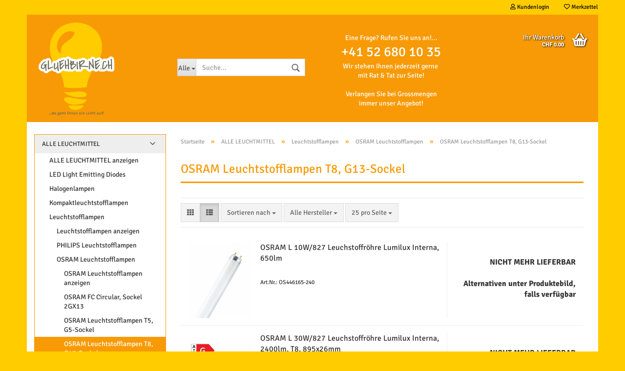

--- FILE ---
content_type: text/html; charset=utf-8
request_url: https://www.gluehbirne.ch/alle-leuchtmittel/leuchtstofflampen/osram-leuchtstofflampen/osram-leuchtstofflampen-t8/
body_size: 20891
content:
<!DOCTYPE html> <html xmlns="http://www.w3.org/1999/xhtml" dir="ltr" lang="de"> <head> <meta name="viewport" content="width=device-width, initial-scale=1, minimum-scale=1.0, maximum-scale=1.0, user-scalable=no" /> <meta http-equiv="Content-Type" content="text/html; charset=utf-8" /> <meta name="language" content="de" /> <meta name="keywords" content="keywords,kommagetrennt" /> <meta property="og:image" content="https://www.gluehbirne.ch/images/categories/og/" /> <meta property="og:title" content="OSRAM Leuchtstofflampen T8, G13-Sockel" /> <meta property="og:type" content="product.group" /> <title>gluehbirne.ch - OSRAM Leuchtstofflampen T8, G13-Sockel</title> <base href="https://www.gluehbirne.ch/" /> <link rel="shortcut icon" href="https://www.gluehbirne.ch/images/logos/favicon.ico" type="image/x-icon" /> <link id="main-css" type="text/css" rel="stylesheet" href="templates/Honeygrid/main.min.css?bust=1769609272" /> <meta name="robots" content="index,follow" /> <link rel="canonical" href="https://www.gluehbirne.ch/alle-leuchtmittel/leuchtstofflampen/osram-leuchtstofflampen/osram-leuchtstofflampen-t8/" /> <meta property="og:url" content="https://www.gluehbirne.ch/alle-leuchtmittel/leuchtstofflampen/osram-leuchtstofflampen/osram-leuchtstofflampen-t8/"> </head> <body class="page-index-type-c853 page-index-type-gm_boosted_category page-index-type-cat page-index-type-cPath" data-gambio-namespace="https://www.gluehbirne.ch/templates/Honeygrid/assets/javascript/engine" data-jse-namespace="https://www.gluehbirne.ch/JSEngine/build" data-gambio-controller="initialize" data-gambio-widget="input_number responsive_image_loader transitions header image_maps modal history dropdown core_workarounds anchor" data-input_number-separator="." > <div id="outer-wrapper" > <header id="header" class="navbar"> <div id="topbar-container"> <div class="navbar-topbar"> <nav data-gambio-widget="menu link_crypter" data-menu-switch-element-position="false" data-menu-events='{"desktop": ["click"], "mobile": ["click"]}' data-menu-ignore-class="dropdown-menu"> <ul class="nav navbar-nav navbar-right"> <li class="dropdown navbar-topbar-item first"> <a title="Anmeldung" href="/alle-leuchtmittel/leuchtstofflampen/osram-leuchtstofflampen/osram-leuchtstofflampen-t8/#" class="dropdown-toggle" data-toggle-hover="dropdown"><span class="fa fa-user-o"></span>&nbsp;Kundenlogin</a> <ul class="dropdown-menu dropdown-menu-login arrow-top"> <li class="arrow"></li> <li class="dropdown-header hidden-xs">Kundenlogin</li> <li> <form action="https://www.gluehbirne.ch/login.php?action=process" method="post" class="form-horizontal"> <input type="hidden" name="return_url" value="https://www.gluehbirne.ch/alle-leuchtmittel/leuchtstofflampen/osram-leuchtstofflampen/osram-leuchtstofflampen-t8/"> <input type="hidden" name="return_url_hash" value="e88c2f8c61bfa8cd23ea25872f6a009467d146b4dbd01034f17d04b941263b32"> <div class="form-group"> <input autocomplete="username" type="email" id="box-login-dropdown-login-username" class="form-control" placeholder="E-Mail" name="email_address" /> </div> <div class="form-group"> <input autocomplete="current-password" type="password" id="box-login-dropdown-login-password" class="form-control" placeholder="Passwort" name="password" /> </div> <div class="dropdown-footer row"> <input type="submit" class="btn btn-primary btn-block" value="Anmelden" /> <ul> <li> <a title="Konto erstellen" href="https://www.gluehbirne.ch/shop.php?do=CreateRegistree">
												Konto erstellen
											</a> </li> <li> <a title="Passwort vergessen?" href="https://www.gluehbirne.ch/password_double_opt.php">
												Passwort vergessen?
											</a> </li> </ul> </div> </form> </li> </ul> </li> <li class="navbar-topbar-item"> <a href="https://www.gluehbirne.ch/wish_list.php" title="Merkzettel anzeigen"><span class="fa fa-heart-o"></span>&nbsp;Merkzettel</a> </li> </ul> </nav> </div> </div> <div class="inside"> <div class="row"> <div class="navbar-header" data-gambio-widget="mobile_menu"> <div id="navbar-brand" class="navbar-brand"> <a href="https://www.gluehbirne.ch/" title="gluehbirne.ch"> <img class="img-responsive" src="https://www.gluehbirne.ch/images/logos/wwwww_logo.png" alt="gluehbirne.ch-Logo"> </a> </div> <button type="button" class="navbar-toggle" data-mobile_menu-target="#categories .navbar-collapse" data-mobile_menu-body-class="categories-open" data-mobile_menu-toggle-content-visibility> <i class="gm-menu"></i> </button> <button type="button" class="navbar-toggle cart-icon" data-mobile_menu-location="shopping_cart.php"> <i class="gm-cart-basket"></i> <span class="cart-products-count hidden">
				0
			</span> </button> <button type="button" class="navbar-toggle" data-mobile_menu-target=".navbar-search" data-mobile_menu-body-class="search-open" data-mobile_menu-toggle-content-visibility> <i class="gm-search"></i> </button> </div> <div class="navbar-search collapse"> <p class="navbar-search-header dropdown-header">Suche</p> <form action="advanced_search_result.php" method="get" data-gambio-widget="live_search"> <div class="navbar-search-input-group input-group"> <div class="navbar-search-input-group-btn input-group-btn custom-dropdown" data-dropdown-trigger-change="false" data-dropdown-trigger-no-change="false"> <button type="button" class="btn btn-default dropdown-toggle" data-toggle="dropdown" aria-haspopup="true" aria-expanded="false"> <span class="dropdown-name">Alle</span> <span class="caret"></span> </button> <ul class="dropdown-menu"> <li><a href="#" data-rel="0">Alle</a></li> <li><a href="#" data-rel="49">ALLE LEUCHTMITTEL</a></li> <li><a href="#" data-rel="282">BATTERIEN & AKKUS</a></li> <li><a href="#" data-rel="50">BETRIEBSGERÄTE/STARTER</a></li> <li><a href="#" data-rel="51">LEUCHTEN & LAMPEN</a></li> <li><a href="#" data-rel="52">ELEKTROMATERIAL</a></li> <li><a href="#" data-rel="532">SCHNÄPPCHEN & RESTPOSTEN</a></li> <li><a href="#" data-rel="927">DEKORATION</a></li> <li><a href="#" data-rel="925">MIXED PICKLES...</a></li> </ul> <select name="categories_id"> <option value="0">Alle</option> <option value="49">ALLE LEUCHTMITTEL</option> <option value="282">BATTERIEN & AKKUS</option> <option value="50">BETRIEBSGERÄTE/STARTER</option> <option value="51">LEUCHTEN & LAMPEN</option> <option value="52">ELEKTROMATERIAL</option> <option value="532">SCHNÄPPCHEN & RESTPOSTEN</option> <option value="927">DEKORATION</option> <option value="925">MIXED PICKLES...</option> </select> </div> <button type="submit" class="gm-search form-control-feedback"></button> <input type="text" name="keywords" placeholder="Suche..." class="form-control search-input" autocomplete="off" /> </div> <input type="hidden" value="1" name="inc_subcat" /> <div class="navbar-search-footer visible-xs-block"> <button class="btn btn-primary btn-block" type="submit">
								Suche...
							</button> <a href="advanced_search.php" class="btn btn-default btn-block" title="Erweiterte Suche">
								Erweiterte Suche
							</a> </div> <div class="search-result-container"></div> </form> </div> <div class="custom-container"> <div class="inside"> <p> <span style="color:#FFFFFF;"><span style="background-color:#f89a05;">&nbsp; &nbsp; &nbsp; &nbsp; &nbsp; Eine Frage? Rufen Sie uns an!...</span><br /> <span style="font-size:28px;"><span style="background-color:#f89a05;">&nbsp; &nbsp; &nbsp;+41 52 680 10 35</span></span><br /> <span style="font-size:14px;"><span style="background-color:#f89a05;">&nbsp; &nbsp; &nbsp; &nbsp; &nbsp; Wir stehen Ihnen jederzeit gerne&nbsp;</span><br /> <span style="background-color:#f89a05;">&nbsp; &nbsp; &nbsp; &nbsp; &nbsp; mit Rat &amp; Tat zur Seite!</span></span><br /> <br /> <span style="background-color:#f89a05;">&nbsp; &nbsp; &nbsp; &nbsp; &nbsp; Verlangen Sie bei Grossmengen</span><br /> <span style="background-color:#f89a05;">&nbsp;&nbsp; &nbsp; &nbsp; &nbsp; &nbsp;immer unser Angebot!</span></span> </p> </div> </div> <nav id="cart-container" class="navbar-cart" data-gambio-widget="menu cart_dropdown" data-menu-switch-element-position="false"> <ul class="cart-container-inner"> <li> <a href="https://www.gluehbirne.ch/shopping_cart.php" class="dropdown-toggle"> <i class="gm-cart-basket"></i> <span class="cart">
									Ihr Warenkorb<br /> <span class="products">
										CHF 0.00
									</span> </span> <span class="cart-products-count hidden"> </span> </a> <ul class="dropdown-menu arrow-top cart-dropdown cart-empty"> <li class="arrow"></li> <li class="cart-dropdown-inside"> <div class="cart-empty">
							Sie haben noch keine Artikel in Ihrem Warenkorb.
						</div> </li> </ul> </li> </ul> </nav> </div> </div> <noscript> <div class="alert alert-danger noscript-notice">
								JavaScript ist in Ihrem Browser deaktiviert. Aktivieren Sie JavaScript, um alle Funktionen des Shops nutzen und alle Inhalte sehen zu können.
							</div> </noscript> </header> <div id="wrapper"> <div class="row"> <div id="main"> <div class="main-inside"> <script type="application/ld+json">{"@context":"https:\/\/schema.org","@type":"BreadcrumbList","itemListElement":[{"@type":"ListItem","position":1,"name":"Startseite","item":"https:\/\/www.gluehbirne.ch\/"},{"@type":"ListItem","position":2,"name":"ALLE LEUCHTMITTEL","item":"https:\/\/www.gluehbirne.ch\/alle-leuchtmittel\/"},{"@type":"ListItem","position":3,"name":"Leuchtstofflampen","item":"https:\/\/www.gluehbirne.ch\/alle-leuchtmittel\/leuchtstofflampen\/"},{"@type":"ListItem","position":4,"name":"OSRAM Leuchtstofflampen","item":"https:\/\/www.gluehbirne.ch\/alle-leuchtmittel\/leuchtstofflampen\/osram-leuchtstofflampen\/"},{"@type":"ListItem","position":5,"name":"OSRAM Leuchtstofflampen T8, G13-Sockel","item":"https:\/\/www.gluehbirne.ch\/alle-leuchtmittel\/leuchtstofflampen\/osram-leuchtstofflampen\/osram-leuchtstofflampen-t8\/"}]}</script> <div id="breadcrumb_navi"> <span class="breadcrumbEntry"> <a href="https://www.gluehbirne.ch/" class="headerNavigation"> <span>Startseite</span> </a> </span> <span class="breadcrumbSeparator"> &raquo; </span> <span class="breadcrumbEntry"> <a href="https://www.gluehbirne.ch/alle-leuchtmittel/" class="headerNavigation"> <span>ALLE LEUCHTMITTEL</span> </a> </span> <span class="breadcrumbSeparator"> &raquo; </span> <span class="breadcrumbEntry"> <a href="https://www.gluehbirne.ch/alle-leuchtmittel/leuchtstofflampen/" class="headerNavigation"> <span>Leuchtstofflampen</span> </a> </span> <span class="breadcrumbSeparator"> &raquo; </span> <span class="breadcrumbEntry"> <a href="https://www.gluehbirne.ch/alle-leuchtmittel/leuchtstofflampen/osram-leuchtstofflampen/" class="headerNavigation"> <span>OSRAM Leuchtstofflampen</span> </a> </span> <span class="breadcrumbSeparator"> &raquo; </span> <span class="breadcrumbEntry"> <span>OSRAM Leuchtstofflampen T8, G13-Sockel</span> </span> </div> <div class="filter-selection-container hidden"> <p><strong>Aktueller Filter</strong></p> </div><h1>OSRAM Leuchtstofflampen T8, G13-Sockel</h1> <div class="productlisting-filter-container" data-gambio-widget="product_listing_filter" data-product_listing_filter-target=".productlist-viewmode"> <form name="panel" action="/alle-leuchtmittel/leuchtstofflampen/osram-leuchtstofflampen/osram-leuchtstofflampen-t8/" method="get" id="filter"> <input type="hidden" name="view_mode" value="default" /> <div class="row"> <div class="cols-xs-12 col-lg-7"> <div class="productlisting-filter-hiddens"> </div> <div class="jsPanelViewmode panel-viewmode clearfix productlist-viewmode-list btn-group"> <a href="/" class="btn btn-default jsProductListingGrid productlisting-listing-grid" data-product_listing_filter-add="productlist-viewmode-grid" data-product_listing_filter-url-param="tiled" rel="nofollow"> <i class="fa fa-th"></i> </a> <a href="/" class="btn btn-default jsProductListingList productlisting-listing-list active" data-product_listing_filter-add="productlist-viewmode-list" data-product_listing_filter-url-param="default" rel="nofollow"> <i class="fa fa-th-list"></i> </a> </div> <a href="#filterbox-container" class="btn btn-default filter-button js-open-modal hidden-sm hidden-md hidden-lg" data-modal-type="alert" data-modal-settings='{"title": "FILTER", "dialogClass": "box-filter"}' rel="nofollow"> <i class="fa fa-filter"></i> </a> <div class="btn-group dropdown custom-dropdown" data-dropdown-shorten="null"> <button type="button" class="btn btn-default dropdown-toggle"> <span class="dropdown-name">
										Sortieren nach 
																			</span> <span class="caret"></span> </button> <ul class="dropdown-menu"> <li><a data-rel="price_asc" href="/" title="Preis aufsteigend" rel="nofollow">Preis aufsteigend</a> </li> <li><a data-rel="price_desc" href="/" title="Preis absteigend" rel="nofollow">Preis absteigend</a></li> <li class="divider"></li> <li><a data-rel="name_asc" href="/" title="Name aufsteigend" rel="nofollow">Name aufsteigend</a> </li> <li><a data-rel="name_desc" href="/" title="Name absteigend" rel="nofollow">Name absteigend</a> </li> <li class="divider"></li> <li><a data-rel="date_asc" href="/" title="Einstelldatum aufsteigend" rel="nofollow">Einstelldatum aufsteigend</a> </li> <li><a data-rel="date_desc" href="/" title="Einstelldatum absteigend" rel="nofollow">Einstelldatum absteigend</a> </li> <li class="divider"></li> <li><a data-rel="shipping_asc" href="/" title="Lieferzeit aufsteigend" rel="nofollow">Lieferzeit aufsteigend</a></li> <li><a data-rel="shipping_desc" href="/" title="Lieferzeit absteigend" rel="nofollow">Lieferzeit absteigend</a></li> </ul> <select name="listing_sort" class="jsReload input-select"> <option value="" selected="selected">Sortieren nach </option> <option value="price_asc">Preis aufsteigend</option> <option value="price_desc">Preis absteigend</option> <option value="name_asc">Name aufsteigend</option> <option value="name_desc">Name absteigend</option> <option value="date_asc">Einstelldatum aufsteigend</option> <option value="date_desc">Einstelldatum absteigend</option> <option value="shipping_asc">Lieferzeit aufsteigend</option> <option value="shipping_desc">Lieferzeit absteigend</option> </select> </div> <div class="btn-group dropdown custom-dropdown" data-dropdown-shorten="null"> <button type="button" class="btn btn-default dropdown-toggle"> <span class="dropdown-name">
																							Alle Hersteller																																																																			</span> <span class="caret"></span> </button> <ul class="dropdown-menu"> <li><a data-rel="0" href="/" title="Alle Hersteller" rel="nofollow">Alle Hersteller</a></li> <li><a data-rel="20" href="/" title="Osram" rel="nofollow">Osram</a></li> <li><a data-rel="11" href="/" title="Philips" rel="nofollow">Philips</a></li> </ul> <select name="filter_id" size="1" class="jsReload manufactuers_selection input-select"> <option value="0" selected="selected">
												Alle Hersteller
											</option> <option value="20">
												Osram
											</option> <option value="11">
												Philips
											</option> </select> </div> <div class="btn-group dropdown custom-dropdown" data-dropdown-shorten="null"> <button type="button" class="btn btn-default dropdown-toggle"> <span class="dropdown-name">
										25 pro Seite
																			</span> <span class="caret"></span> </button> <ul class="dropdown-menu"> <li><a data-rel="25" href="/" title="25 pro Seite" rel="nofollow">25 pro Seite</a></li> <li><a data-rel="50" href="/" title="50 pro Seite" rel="nofollow">50 pro Seite</a></li> <li><a data-rel="75" href="/" title="75 pro Seite" rel="nofollow">75 pro Seite</a></li> <li><a data-rel="150" href="/" title="150 pro Seite" rel="nofollow">150 pro Seite</a></li> <li><a data-rel="300" href="/" title="300 pro Seite" rel="nofollow">300 pro Seite</a></li> </ul> <select name="listing_count" class="jsReload input-select"> <option value="25">25 pro Seite</option> <option value="50">50 pro Seite</option> <option value="75">75 pro Seite</option> <option value="150">150 pro Seite</option> <option value="300">300 pro Seite</option> </select> </div> </div> <div class="cols-xs-12 col-lg-5"> <div class="panel-pagination"> <nav> <ul class="pagination"> </ul> </nav> </div> </div> </div> </form> </div> <div class="container-fluid" data-gambio-widget="product_hover" data-product_hover-scope=".productlist-viewmode-grid"> <div class="row product-filter-target productlist productlist-viewmode productlist-viewmode-list" data-gambio-widget="cart_handler"> <div class="product-container" data-index="productlist_3334"> <form class="product-tile no-status-check"> <div class="inside"> <div class="content-container"> <div class="content-container-inner"> <figure class="image" id="productlist_3334_img"> <span title="OSRAM L 10W/827 Leuchstoffröhre Lumilux Interna, 650lm" class="product-hover-main-image product-image"> <img src="images/product_images/info_images/lumilux_t8.jpg" alt="OSRAM L 10W/827 Leuchstoffröhre Lumilux Interna, 650lm"> </span> </figure> <div class="title-description"> <div class="title"> <a href="https://www.gluehbirne.ch/schnaeppchen-restposten/osram-l-10w-827-leuchstoffra-hre-lumilux-interna-650lm.html" title="OSRAM L 10W/827 Leuchstoffröhre Lumilux Interna, 650lm" class="product-url ">
														OSRAM L 10W/827 Leuchstoffröhre Lumilux Interna, 650lm
													</a> </div> <div class="shipping hidden visible-list">
													
																													
																																	
																		Art.Nr.:
																		OS446165-240
																		<br /> <span class="products-details-weight-container"> </span> </div> </div> <div class="price-tax"> <div class="price"> <span class="current-price-container" title="OSRAM L 10W/827 Leuchstoffröhre Lumilux Interna, 650lm">
														NICHT MEHR LIEFERBAR<br><br>
Alternativen unter Produktebild, falls verfügbar
														
																													<br /> <span class="gm_products_vpe products-vpe">
																																	&nbsp;
																															</span> </span> </div> <div class="shipping hidden visible-flyover">
													
																													
																Art.Nr.:
																OS446165-240
																<br /> </div> <div class="additional-container"> </div> <div class="tax-shipping-hint hidden-grid"> </div> <div class="cart-error-msg alert alert-danger hidden hidden-grid" role="alert"></div> <div class="button-input hidden-grid" > <input type="hidden" name="products_id" value="3334" /> </div> </div> </div> </div> </div> </form> </div> <div class="product-container has-gallery" data-index="productlist_3754"> <form class="product-tile no-status-check"> <div class="inside"> <div class="content-container"> <div class="content-container-inner"> <figure class="image" id="productlist_3754_img"> <span title="OSRAM L 30W/827 Leuchstoffröhre Lumilux Interna, 2400lm, T8, 895x26mm" class="product-hover-main-image product-image"> <img src="images/product_images/info_images/TL_D_G13_EEL_G_37.png" alt="OSRAM L 30W/827 Leuchstoffröhre Lumilux Interna, 2400lm, T8, 895x26mm"> </span> </figure> <div class="title-description"> <div class="title"> <a href="https://www.gluehbirne.ch/alle-leuchtmittel/leuchtstofflampen/osram-leuchtstofflampen/osram-leuchtstofflampen-t8/osram-l-30w-827-leuchstoffra-hre-lumilux-interna-2400lm-t8-895x26mm.html" title="OSRAM L 30W/827 Leuchstoffröhre Lumilux Interna, 2400lm, T8, 895x26mm" class="product-url ">
														OSRAM L 30W/827 Leuchstoffröhre Lumilux Interna, 2400lm, T8, 895x26mm
													</a> </div> <div class="shipping hidden visible-list">
													
																													
																																	
																		Art.Nr.:
																		OS518077-605
																		<br /> <span class="products-details-weight-container"> </span> </div> </div> <div class="price-tax"> <div class="price"> <span class="current-price-container" title="OSRAM L 30W/827 Leuchstoffröhre Lumilux Interna, 2400lm, T8, 895x26mm">
														NICHT MEHR LIEFERBAR<br><br>
Alternativen unter Produktebild, falls verfügbar
														
																													<br /> <span class="gm_products_vpe products-vpe">
																																	&nbsp;
																															</span> </span> </div> <div class="shipping hidden visible-flyover">
													
																													
																Art.Nr.:
																OS518077-605
																<br /> </div> <div class="additional-container"> </div> <div class="tax-shipping-hint hidden-grid"> </div> <div class="cart-error-msg alert alert-danger hidden hidden-grid" role="alert"></div> <div class="button-input hidden-grid" > <input type="hidden" name="products_id" value="3754" /> </div> </div> </div> </div> </div> </form> <ul class="gallery"> <li class="thumbnails" > <span class="align-helper"></span> <img class="img-responsive spinner" data-src="images/product_images/info_images/TL_D_G13_EEL_G_37.png" data-thumb-src="images/product_images/thumbnail_images/TL_D_G13_EEL_G_37.png" src="templates/Honeygrid/assets/images/loading.gif" alt="Preview: OSRAM L 30W/827 Leuchstoffröhre Lumilux Interna, 2400lm, T8, 895x26mm" title="Preview: OSRAM L 30W/827 Leuchstoffröhre Lumilux Interna, 2400lm, T8, 895x26mm" /> </li> <li class="thumbnails" > <span class="align-helper"></span> <img class="img-responsive spinner" data-src="images/product_images/info_images/EEL_AC34112.png" data-thumb-src="images/product_images/thumbnail_images/EEL_AC34112.png" src="templates/Honeygrid/assets/images/loading.gif" alt="Preview: OSRAM L 30W/827 Leuchstoffröhre Lumilux Interna, 2400lm, T8, 895x26mm" title="Preview: OSRAM L 30W/827 Leuchstoffröhre Lumilux Interna, 2400lm, T8, 895x26mm" /> </li> <li class="thumbnails" > <span class="align-helper"></span> <img class="img-responsive spinner" data-src="images/product_images/info_images/TL_D_G13_39.jpg" data-thumb-src="images/product_images/thumbnail_images/TL_D_G13_39.jpg" src="templates/Honeygrid/assets/images/loading.gif" alt="Preview: OSRAM L 30W/827 Leuchstoffröhre Lumilux Interna, 2400lm, T8, 895x26mm" title="Preview: OSRAM L 30W/827 Leuchstoffröhre Lumilux Interna, 2400lm, T8, 895x26mm" /> </li> </ul> </div> <div class="product-container has-gallery" data-index="productlist_4010"> <form class="product-tile no-status-check"> <div class="inside"> <div class="content-container"> <div class="content-container-inner"> <figure class="image" id="productlist_4010_img"> <span title="OSRAM L 36W/954, 2850lm, 1200x26mm, Lumilux De Luxe Daylight" class="product-hover-main-image product-image"> <img src="images/product_images/info_images/TL_D_G13_EEL_G_39.png" alt="OSRAM L 36W/954, 2850lm, 1200x26mm, Lumilux De Luxe Daylight"> </span> </figure> <div class="title-description"> <div class="title"> <a href="https://www.gluehbirne.ch/alle-leuchtmittel/leuchtstofflampen/osram-leuchtstofflampen/osram-leuchtstofflampen-t8/osram-l-36w-954-2850lm-1200x26mm-lumilux-de-luxe-daylight.html" title="OSRAM L 36W/954, 2850lm, 1200x26mm, Lumilux De Luxe Daylight" class="product-url ">
														OSRAM L 36W/954, 2850lm, 1200x26mm, Lumilux De Luxe Daylight
													</a> </div> <div class="shipping hidden visible-list">
													
																													
																																	
																		Art.Nr.:
																		OS018263-605
																		<br /> <span class="products-details-weight-container"> </span> </div> </div> <div class="price-tax"> <div class="price"> <span class="current-price-container" title="OSRAM L 36W/954, 2850lm, 1200x26mm, Lumilux De Luxe Daylight">
														NICHT MEHR LIEFERBAR<br><br>
Alternativen unter Produktebild, falls verfügbar
														
																													<br /> <span class="gm_products_vpe products-vpe">
																																	&nbsp;
																															</span> </span> </div> <div class="shipping hidden visible-flyover">
													
																													
																Art.Nr.:
																OS018263-605
																<br /> </div> <div class="additional-container"> </div> <div class="tax-shipping-hint hidden-grid"> </div> <div class="cart-error-msg alert alert-danger hidden hidden-grid" role="alert"></div> <div class="button-input hidden-grid" > <input type="hidden" name="products_id" value="4010" /> </div> </div> </div> </div> </div> </form> <ul class="gallery"> <li class="thumbnails" > <span class="align-helper"></span> <img class="img-responsive spinner" data-src="images/product_images/info_images/TL_D_G13_EEL_G_39.png" data-thumb-src="images/product_images/thumbnail_images/TL_D_G13_EEL_G_39.png" src="templates/Honeygrid/assets/images/loading.gif" alt="Preview: OSRAM L 36W/954, 2850lm, 1200x26mm, Lumilux De Luxe Daylight" title="Preview: OSRAM L 36W/954, 2850lm, 1200x26mm, Lumilux De Luxe Daylight" /> </li> <li class="thumbnails" > <span class="align-helper"></span> <img class="img-responsive spinner" data-src="images/product_images/info_images/EEL_AC34166.png" data-thumb-src="images/product_images/thumbnail_images/EEL_AC34166.png" src="templates/Honeygrid/assets/images/loading.gif" alt="Preview: OSRAM L 36W/954, 2850lm, 1200x26mm, Lumilux De Luxe Daylight" title="Preview: OSRAM L 36W/954, 2850lm, 1200x26mm, Lumilux De Luxe Daylight" /> </li> <li class="thumbnails" > <span class="align-helper"></span> <img class="img-responsive spinner" data-src="images/product_images/info_images/TL_D_G13_41.jpg" data-thumb-src="images/product_images/thumbnail_images/TL_D_G13_41.jpg" src="templates/Honeygrid/assets/images/loading.gif" alt="Preview: OSRAM L 36W/954, 2850lm, 1200x26mm, Lumilux De Luxe Daylight" title="Preview: OSRAM L 36W/954, 2850lm, 1200x26mm, Lumilux De Luxe Daylight" /> </li> </ul> </div> <div class="product-container has-gallery" data-index="productlist_4246"> <form class="product-tile no-status-check"> <div class="inside"> <div class="content-container"> <div class="content-container-inner"> <figure class="image" id="productlist_4246_img"> <span title="OSRAM Lumilux coolwhite 16W/840, 1250lm, 720x26mm" class="product-hover-main-image product-image"> <img src="images/product_images/info_images/TL_D_G13_EEL_G_41.png" alt="OSRAM Lumilux coolwhite 16W/840, 1250lm, 720x26mm"> </span> </figure> <div class="title-description"> <div class="title"> <a href="https://www.gluehbirne.ch/alle-leuchtmittel/leuchtstofflampen/osram-leuchtstofflampen/osram-leuchtstofflampen-t8/osram-lumilux-coolwhite-16w-840-1250lm-720x26mm.html" title="OSRAM Lumilux coolwhite 16W/840, 1250lm, 720x26mm" class="product-url ">
														OSRAM Lumilux coolwhite 16W/840, 1250lm, 720x26mm
													</a> </div> <div class="shipping hidden visible-list">
													
																													
																																	
																		Art.Nr.:
																		OS446066-5
																		<br /> <span class="products-details-weight-container"> </span> </div> </div> <div class="price-tax"> <div class="price"> <span class="current-price-container" title="OSRAM Lumilux coolwhite 16W/840, 1250lm, 720x26mm">
														NICHT MEHR LIEFERBAR<br><br>
Alternativen unter Produktebild, falls verfügbar
														
																													<br /> <span class="gm_products_vpe products-vpe">
																																	&nbsp;
																															</span> </span> </div> <div class="shipping hidden visible-flyover">
													
																													
																Art.Nr.:
																OS446066-5
																<br /> </div> <div class="additional-container"> </div> <div class="tax-shipping-hint hidden-grid"> </div> <div class="cart-error-msg alert alert-danger hidden hidden-grid" role="alert"></div> <div class="button-input hidden-grid" > <input type="hidden" name="products_id" value="4246" /> </div> </div> </div> </div> </div> </form> <ul class="gallery"> <li class="thumbnails" > <span class="align-helper"></span> <img class="img-responsive spinner" data-src="images/product_images/info_images/TL_D_G13_EEL_G_41.png" data-thumb-src="images/product_images/thumbnail_images/TL_D_G13_EEL_G_41.png" src="templates/Honeygrid/assets/images/loading.gif" alt="Preview: OSRAM Lumilux coolwhite 16W/840, 1250lm, 720x26mm" title="Preview: OSRAM Lumilux coolwhite 16W/840, 1250lm, 720x26mm" /> </li> <li class="thumbnails" > <span class="align-helper"></span> <img class="img-responsive spinner" data-src="images/product_images/info_images/EEL_AC34146.png" data-thumb-src="images/product_images/thumbnail_images/EEL_AC34146.png" src="templates/Honeygrid/assets/images/loading.gif" alt="Preview: OSRAM Lumilux coolwhite 16W/840, 1250lm, 720x26mm" title="Preview: OSRAM Lumilux coolwhite 16W/840, 1250lm, 720x26mm" /> </li> <li class="thumbnails" > <span class="align-helper"></span> <img class="img-responsive spinner" data-src="images/product_images/info_images/TL_D_G13_43.jpg" data-thumb-src="images/product_images/thumbnail_images/TL_D_G13_43.jpg" src="templates/Honeygrid/assets/images/loading.gif" alt="Preview: OSRAM Lumilux coolwhite 16W/840, 1250lm, 720x26mm" title="Preview: OSRAM Lumilux coolwhite 16W/840, 1250lm, 720x26mm" /> </li> </ul> </div> <div class="product-container has-gallery" data-index="productlist_4434"> <form class="product-tile no-status-check"> <div class="inside"> <div class="content-container"> <div class="content-container-inner"> <figure class="image" id="productlist_4434_img"> <span title="OSRAM L 16W/827 warmwhite extra, 720mm x 26mm, G13, T8" class="product-hover-main-image product-image"> <img src="images/product_images/info_images/TL_D_G13_EEL_G_35.png" alt="OSRAM L 16W/827 warmwhite extra, 720mm x 26mm, G13, T8"> </span> </figure> <div class="title-description"> <div class="title"> <a href="https://www.gluehbirne.ch/alle-leuchtmittel/leuchtstofflampen/osram-leuchtstofflampen/osram-leuchtstofflampen-t8/osram-l-16w-827-warmwhite-extra-720mm-x-26mm-g13-t8.html" title="OSRAM L 16W/827 warmwhite extra, 720mm x 26mm, G13, T8" class="product-url ">
														OSRAM L 16W/827 warmwhite extra, 720mm x 26mm, G13, T8
													</a> </div> <div class="shipping hidden visible-list">
													
																													
																																	
																		Art.Nr.:
																		OS446080-41
																		<br /> <span class="products-details-weight-container"> </span> </div> </div> <div class="price-tax"> <div class="price"> <span class="current-price-container" title="OSRAM L 16W/827 warmwhite extra, 720mm x 26mm, G13, T8">
														NICHT MEHR LIEFERBAR<br><br>
Alternativen unter Produktebild, falls verfügbar
														
																													<br /> <span class="gm_products_vpe products-vpe">
																																	&nbsp;
																															</span> </span> </div> <div class="shipping hidden visible-flyover">
													
																													
																Art.Nr.:
																OS446080-41
																<br /> </div> <div class="additional-container"> </div> <div class="tax-shipping-hint hidden-grid"> </div> <div class="cart-error-msg alert alert-danger hidden hidden-grid" role="alert"></div> <div class="button-input hidden-grid" > <input type="hidden" name="products_id" value="4434" /> </div> </div> </div> </div> </div> </form> <ul class="gallery"> <li class="thumbnails" > <span class="align-helper"></span> <img class="img-responsive spinner" data-src="images/product_images/info_images/TL_D_G13_EEL_G_35.png" data-thumb-src="images/product_images/thumbnail_images/TL_D_G13_EEL_G_35.png" src="templates/Honeygrid/assets/images/loading.gif" alt="Preview: OSRAM L 16W/827 warmwhite extra, 720mm x 26mm, G13, T8" title="Preview: OSRAM L 16W/827 warmwhite extra, 720mm x 26mm, G13, T8" /> </li> <li class="thumbnails" > <span class="align-helper"></span> <img class="img-responsive spinner" data-src="images/product_images/info_images/EEL_AC34144.png" data-thumb-src="images/product_images/thumbnail_images/EEL_AC34144.png" src="templates/Honeygrid/assets/images/loading.gif" alt="Preview: OSRAM L 16W/827 warmwhite extra, 720mm x 26mm, G13, T8" title="Preview: OSRAM L 16W/827 warmwhite extra, 720mm x 26mm, G13, T8" /> </li> <li class="thumbnails" > <span class="align-helper"></span> <img class="img-responsive spinner" data-src="images/product_images/info_images/TL_D_G13_37.jpg" data-thumb-src="images/product_images/thumbnail_images/TL_D_G13_37.jpg" src="templates/Honeygrid/assets/images/loading.gif" alt="Preview: OSRAM L 16W/827 warmwhite extra, 720mm x 26mm, G13, T8" title="Preview: OSRAM L 16W/827 warmwhite extra, 720mm x 26mm, G13, T8" /> </li> </ul> </div> <div class="product-container has-gallery" data-index="productlist_4471"> <form class="product-tile no-status-check"> <div class="inside"> <div class="content-container"> <div class="content-container-inner"> <figure class="image" id="productlist_4471_img"> <span title="OSRAM BIOLUX L 18W/965 cooldaylight, T8, 1000lm, 4050300270807" class="product-hover-main-image product-image"> <img src="images/product_images/info_images/BIOLUX.jpg" alt="OSRAM BIOLUX L 18W/965 cooldaylight, T8, 1000lm, 4050300270807"> </span> </figure> <div class="title-description"> <div class="title"> <a href="https://www.gluehbirne.ch/alle-leuchtmittel/leuchtstofflampen/osram-leuchtstofflampen/osram-leuchtstofflampen-t8/osram-biolux-l-18w-965-cooldaylight-t8-1000lm-4050300270807.html" title="OSRAM BIOLUX L 18W/965 cooldaylight, T8, 1000lm, 4050300270807" class="product-url ">
														OSRAM BIOLUX L 18W/965 cooldaylight, T8, 1000lm, 4050300270807
													</a> </div> <div class="shipping hidden visible-list">
													
																													
																																	
																		Art.Nr.:
																		OS270807X-776
																		<br /> <span class="products-details-weight-container"> </span> </div> </div> <div class="price-tax"> <div class="price"> <span class="current-price-container" title="OSRAM BIOLUX L 18W/965 cooldaylight, T8, 1000lm, 4050300270807">
														NICHT MEHR LIEFERBAR<br><br>
Alternativen unter Produktebild, falls verfügbar
														
																													<br /> <span class="gm_products_vpe products-vpe">
																																	&nbsp;
																															</span> </span> </div> <div class="shipping hidden visible-flyover">
													
																													
																Art.Nr.:
																OS270807X-776
																<br /> </div> <div class="additional-container"> </div> <div class="tax-shipping-hint hidden-grid"> </div> <div class="cart-error-msg alert alert-danger hidden hidden-grid" role="alert"></div> <div class="button-input hidden-grid" > <input type="hidden" name="products_id" value="4471" /> </div> </div> </div> </div> </div> </form> <ul class="gallery"> <li class="thumbnails" > <span class="align-helper"></span> <img class="img-responsive spinner" data-src="images/product_images/info_images/BIOLUX.jpg" data-thumb-src="images/product_images/thumbnail_images/BIOLUX.jpg" src="templates/Honeygrid/assets/images/loading.gif" alt="Preview: OSRAM BIOLUX L 18W/965 cooldaylight, T8, 1000lm, 4050300270807" title="Preview: OSRAM BIOLUX L 18W/965 cooldaylight, T8, 1000lm, 4050300270807" /> </li> <li class="thumbnails" > <span class="align-helper"></span> <img class="img-responsive spinner" data-src="images/product_images/info_images/EEL_OS270807.png" data-thumb-src="images/product_images/thumbnail_images/EEL_OS270807.png" src="templates/Honeygrid/assets/images/loading.gif" alt="Preview: OSRAM BIOLUX L 18W/965 cooldaylight, T8, 1000lm, 4050300270807" title="Preview: OSRAM BIOLUX L 18W/965 cooldaylight, T8, 1000lm, 4050300270807" /> </li> </ul> </div> <div class="product-container has-gallery" data-index="productlist_4913"> <form class="product-tile no-status-check"> <div class="inside"> <div class="content-container"> <div class="content-container-inner"> <figure class="image" id="productlist_4913_img"> <span title="OSRAM L 36W/840-1 Leuchtstoffröhre cool white, 3100lm, T8, Sonderlänge 100cm" class="product-hover-main-image product-image"> <img src="images/product_images/info_images/TL_D_G13_EEL_G_38.png" alt="OSRAM L 36W/840-1 Leuchtstoffröhre cool white, 3100lm, T8, Sonderlänge 100cm"> </span> </figure> <div class="title-description"> <div class="title"> <a href="https://www.gluehbirne.ch/alle-leuchtmittel/leuchtstofflampen/osram-leuchtstofflampen/osram-leuchtstofflampen-t8/osram-l-36w-840-1-leuchtstoffra-hre-cool-white-3100lm-t8-sonderla-nge-100cm.html" title="OSRAM L 36W/840-1 Leuchtstoffröhre cool white, 3100lm, T8, Sonderlänge 100cm" class="product-url ">
														OSRAM L 36W/840-1 Leuchtstoffröhre cool white, 3100lm, T8, Sonderlänge 100cm
													</a> </div> <div class="shipping hidden visible-list">
													
																													
																																	
																		Art.Nr.:
																		OS518091-607
																		<br /> <span class="products-details-weight-container"> </span> </div> </div> <div class="price-tax"> <div class="price"> <span class="current-price-container" title="OSRAM L 36W/840-1 Leuchtstoffröhre cool white, 3100lm, T8, Sonderlänge 100cm">
														NICHT MEHR LIEFERBAR<br><br>
Alternativen unter Produktebild, falls verfügbar
														
																													<br /> <span class="gm_products_vpe products-vpe">
																																	&nbsp;
																															</span> </span> </div> <div class="shipping hidden visible-flyover">
													
																													
																Art.Nr.:
																OS518091-607
																<br /> </div> <div class="additional-container"> </div> <div class="tax-shipping-hint hidden-grid"> </div> <div class="cart-error-msg alert alert-danger hidden hidden-grid" role="alert"></div> <div class="button-input hidden-grid" > <input type="hidden" name="products_id" value="4913" /> </div> </div> </div> </div> </div> </form> <ul class="gallery"> <li class="thumbnails" > <span class="align-helper"></span> <img class="img-responsive spinner" data-src="images/product_images/info_images/TL_D_G13_EEL_G_38.png" data-thumb-src="images/product_images/thumbnail_images/TL_D_G13_EEL_G_38.png" src="templates/Honeygrid/assets/images/loading.gif" alt="Preview: OSRAM L 36W/840-1 Leuchtstoffröhre cool white, 3100lm, T8, Sonderlänge 100cm" title="Preview: OSRAM L 36W/840-1 Leuchtstoffröhre cool white, 3100lm, T8, Sonderlänge 100cm" /> </li> <li class="thumbnails" > <span class="align-helper"></span> <img class="img-responsive spinner" data-src="images/product_images/info_images/EEL_AC34118.png" data-thumb-src="images/product_images/thumbnail_images/EEL_AC34118.png" src="templates/Honeygrid/assets/images/loading.gif" alt="Preview: OSRAM L 36W/840-1 Leuchtstoffröhre cool white, 3100lm, T8, Sonderlänge 100cm" title="Preview: OSRAM L 36W/840-1 Leuchtstoffröhre cool white, 3100lm, T8, Sonderlänge 100cm" /> </li> <li class="thumbnails" > <span class="align-helper"></span> <img class="img-responsive spinner" data-src="images/product_images/info_images/TL_D_G13_40.jpg" data-thumb-src="images/product_images/thumbnail_images/TL_D_G13_40.jpg" src="templates/Honeygrid/assets/images/loading.gif" alt="Preview: OSRAM L 36W/840-1 Leuchtstoffröhre cool white, 3100lm, T8, Sonderlänge 100cm" title="Preview: OSRAM L 36W/840-1 Leuchtstoffröhre cool white, 3100lm, T8, Sonderlänge 100cm" /> </li> </ul> </div> <div class="product-container" data-index="productlist_4929"> <form class="product-tile no-status-check"> <div class="inside"> <div class="content-container"> <div class="content-container-inner"> <figure class="image" id="productlist_4929_img"> <span title="OSRAM Lumilux De Luxe, 15W/930, warm white" class="product-hover-main-image product-image"> <img src="images/product_images/info_images/energy-saving-fluorescent-lamps-lumilux.jpg" alt="OSRAM Lumilux De Luxe, 15W/930, warm white"> </span> </figure> <div class="title-description"> <div class="title"> <a href="https://www.gluehbirne.ch/alle-leuchtmittel/leuchtstofflampen/osram-leuchtstofflampen/osram-leuchtstofflampen-t8/osram-lumilux-de-luxe-15w-930-warm-white.html" title="OSRAM Lumilux De Luxe, 15W/930, warm white" class="product-url ">
														OSRAM Lumilux De Luxe, 15W/930, warm white
													</a> </div> <div class="shipping hidden visible-list">
													
																													
																																	
																		Art.Nr.:
																		OS014395-180
																		<br /> <span class="products-details-weight-container"> </span> </div> </div> <div class="price-tax"> <div class="price"> <span class="current-price-container" title="OSRAM Lumilux De Luxe, 15W/930, warm white">
														NICHT MEHR LIEFERBAR<br><br>
Alternativen unter Produktebild, falls verfügbar
														
																													<br /> <span class="gm_products_vpe products-vpe">
																																	&nbsp;
																															</span> </span> </div> <div class="shipping hidden visible-flyover">
													
																													
																Art.Nr.:
																OS014395-180
																<br /> </div> <div class="additional-container"> </div> <div class="tax-shipping-hint hidden-grid"> </div> <div class="cart-error-msg alert alert-danger hidden hidden-grid" role="alert"></div> <div class="button-input hidden-grid" > <input type="hidden" name="products_id" value="4929" /> </div> </div> </div> </div> </div> </form> </div> <div class="product-container" data-index="productlist_5331"> <form class="product-tile no-status-check"> <div class="inside"> <div class="content-container"> <div class="content-container-inner"> <figure class="image" id="productlist_5331_img"> <span title="OSRAM Lumilux De Luxe 30W/930, T8, G13, 1930lm, 930, 895x26mm" class="product-hover-main-image product-image"> <img src="images/product_images/info_images/OS014432.jpg" alt="OSRAM Lumilux De Luxe 30W/930, T8, G13, 1930lm, 930, 895x26mm"> </span> </figure> <div class="title-description"> <div class="title"> <a href="https://www.gluehbirne.ch/alle-leuchtmittel/leuchtstofflampen/osram-leuchtstofflampen/osram-leuchtstofflampen-t8/philips-tl-d-30w-930-de-luxe-pro-1950lm-895x26mm-5331.html" title="OSRAM Lumilux De Luxe 30W/930, T8, G13, 1930lm, 930, 895x26mm" class="product-url ">
														OSRAM Lumilux De Luxe 30W/930, T8, G13, 1930lm, 930, 895x26mm
													</a> </div> <div class="shipping hidden visible-list">
													
																													
																																	
																		Art.Nr.:
																		OS014432-604
																		<br /> <span class="products-details-weight-container"> </span> </div> </div> <div class="price-tax"> <div class="price"> <span class="current-price-container" title="OSRAM Lumilux De Luxe 30W/930, T8, G13, 1930lm, 930, 895x26mm">
														NICHT MEHR LIEFERBAR<br><br>
Alternativen unter Produktebild, falls verfügbar
														
																													<br /> <span class="gm_products_vpe products-vpe">
																																	&nbsp;
																															</span> </span> </div> <div class="shipping hidden visible-flyover">
													
																													
																Art.Nr.:
																OS014432-604
																<br /> </div> <div class="additional-container"> </div> <div class="tax-shipping-hint hidden-grid"> </div> <div class="cart-error-msg alert alert-danger hidden hidden-grid" role="alert"></div> <div class="button-input hidden-grid" > <input type="hidden" name="products_id" value="5331" /> </div> </div> </div> </div> </div> </form> </div> <div class="product-container" data-index="productlist_4049"> <form class="product-tile no-status-check"> <div class="inside"> <div class="content-container"> <div class="content-container-inner"> <figure class="image" id="productlist_4049_img"> <span title="OSRAM HNS 30W OFR Entkeimungslampe UV, G13" class="product-hover-main-image product-image"> <img src="images/product_images/info_images/TL_D_G13_44.jpg" alt="OSRAM HNS 30W OFR Entkeimungslampe UV, G13"> </span> </figure> <div class="title-description"> <div class="title"> <a href="https://www.gluehbirne.ch/alle-leuchtmittel/leuchtstofflampen/osram-leuchtstofflampen/osram-leuchtstofflampen-t8/osram-hns-30w-ofr-entkeimungslampe-uv-g13.html" title="OSRAM HNS 30W OFR Entkeimungslampe UV, G13" class="product-url ">
														OSRAM HNS 30W OFR Entkeimungslampe UV, G13
													</a> </div> <div class="shipping hidden visible-list">
													
																													
																																	
																		Art.Nr.:
																		OS770301-604
																		<br /> <span class="products-details-weight-container"> </span> </div> </div> <div class="price-tax"> <div class="price"> <span class="current-price-container" title="OSRAM HNS 30W OFR Entkeimungslampe UV, G13">
														CHF 51.19
														
																													<br /> <span class="gm_products_vpe products-vpe">
																																	&nbsp;
																															</span> </span> </div> <div class="shipping hidden visible-flyover">
													
																													
																Art.Nr.:
																OS770301-604
																<br /> </div> <div class="additional-container"> </div> <div class="tax-shipping-hint hidden-grid"> <div class="tax">inkl. 8.1% MwSt. zzgl. 
				<a class="gm_shipping_link lightbox_iframe" href="https://www.gluehbirne.ch/popup/Versand-und-Zahlungsbedingungen.html" target="_self" rel="nofollow" data-modal-settings='{"title":"Versand", "sectionSelector": ".content_text", "bootstrapClass": "modal-lg"}'> <span style="text-decoration:underline">Versand</span> </a></div> </div> <div class="cart-error-msg alert alert-danger hidden hidden-grid" role="alert"></div> <div class="button-input hidden-grid" > <div class="row"> <div class="col-xs-12 col-lg-3 quantity-input" data-gambio-widget="input_number"> <input type="hidden" name="products_qty" value="1" /> </div> <div class="col-xs-12 col-lg-9"> <button class="btn btn-primary btn-buy btn-block pull-right js-btn-add-to-cart" type="submit" name="btn-add-to-cart" title="In den Warenkorb">
																																									In den Warenkorb
																																							</button> </div> </div> <input type="hidden" name="products_id" value="4049" /> </div> </div> </div> </div> </div> </form> </div> <div class="product-container" data-index="productlist_6016"> <form class="product-tile no-status-check"> <div class="inside"> <div class="content-container"> <div class="content-container-inner"> <figure class="image" id="productlist_6016_img"> <span title="OSRAM HNS 15W G13, G15T8/OF Entkeimungslampe UV, G13" class="product-hover-main-image product-image"> <img src="images/product_images/info_images/TL_D_G13_44_6016_0.jpg" alt="OSRAM HNS 15W G13, G15T8/OF Entkeimungslampe UV, G13"> </span> </figure> <div class="title-description"> <div class="title"> <a href="https://www.gluehbirne.ch/alle-leuchtmittel/leuchtstofflampen/osram-leuchtstofflampen/osram-leuchtstofflampen-t8/osram-hns-30w-ofr-entkeimungslampe-uv-g13-6016.html" title="OSRAM HNS 15W G13, G15T8/OF Entkeimungslampe UV, G13" class="product-url ">
														OSRAM HNS 15W G13, G15T8/OF Entkeimungslampe UV, G13
													</a> </div> <div class="shipping hidden visible-list">
													
																													
																																	
																		Art.Nr.:
																		OS770271-267
																		<br /> <span class="products-details-weight-container"> </span> </div> </div> <div class="price-tax"> <div class="price"> <span class="current-price-container" title="OSRAM HNS 15W G13, G15T8/OF Entkeimungslampe UV, G13">
														CHF 51.19
														
																													<br /> <span class="gm_products_vpe products-vpe">
																																	&nbsp;
																															</span> </span> </div> <div class="shipping hidden visible-flyover">
													
																													
																Art.Nr.:
																OS770271-267
																<br /> </div> <div class="additional-container"> </div> <div class="tax-shipping-hint hidden-grid"> <div class="tax">inkl. 8.1% MwSt. zzgl. 
				<a class="gm_shipping_link lightbox_iframe" href="https://www.gluehbirne.ch/popup/Versand-und-Zahlungsbedingungen.html" target="_self" rel="nofollow" data-modal-settings='{"title":"Versand", "sectionSelector": ".content_text", "bootstrapClass": "modal-lg"}'> <span style="text-decoration:underline">Versand</span> </a></div> </div> <div class="cart-error-msg alert alert-danger hidden hidden-grid" role="alert"></div> <div class="button-input hidden-grid" > <div class="row"> <div class="col-xs-12 col-lg-3 quantity-input" data-gambio-widget="input_number"> <input type="hidden" name="products_qty" value="1" /> </div> <div class="col-xs-12 col-lg-9"> <button class="btn btn-primary btn-buy btn-block pull-right js-btn-add-to-cart" type="submit" name="btn-add-to-cart" title="In den Warenkorb">
																																									In den Warenkorb
																																							</button> </div> </div> <input type="hidden" name="products_id" value="6016" /> </div> </div> </div> </div> </div> </form> </div> </div> </div> <div class="productlisting-filter-container" data-gambio-widget="product_listing_filter" data-product_listing_filter-target=".productlist-viewmode"> <form name="panel2" action="/alle-leuchtmittel/leuchtstofflampen/osram-leuchtstofflampen/osram-leuchtstofflampen-t8/" method="get" id="filter"> <input type="hidden" name="view_mode" value="default" /> <div class="row"> <div class="cols-xs-12 col-lg-6"> <div class="productlisting-filter-hiddens"> </div> <div class="jsPanelViewmode panel-viewmode clearfix productlist-viewmode-list btn-group"> <a href="/" class="btn btn-default jsProductListingGrid productlisting-listing-grid" data-product_listing_filter-add="productlist-viewmode-grid" data-product_listing_filter-url-param="tiled" rel="nofollow"> <i class="fa fa-th"></i> </a> <a href="/" class="btn btn-default jsProductListingList productlisting-listing-list active" data-product_listing_filter-add="productlist-viewmode-list" data-product_listing_filter-url-param="default" rel="nofollow"> <i class="fa fa-th-list"></i> </a> </div> <a href="#filterbox-container" class="btn btn-default filter-button js-open-modal hidden-sm hidden-md hidden-lg" data-modal-type="alert" data-modal-settings='{"title": "FILTER", "dialogClass": "box-filter"}' rel="nofollow"> <i class="fa fa-filter"></i> </a> <div class="btn-group dropdown custom-dropdown" data-dropdown-shorten="null"> <button type="button" class="btn btn-default dropdown-toggle"> <span class="dropdown-name">
										Sortieren nach 
																			</span> <span class="caret"></span> </button> <ul class="dropdown-menu"> <li><a data-rel="price_asc" href="/" title="Preis aufsteigend" rel="nofollow">Preis aufsteigend</a> </li> <li><a data-rel="price_desc" href="/" title="Preis absteigend" rel="nofollow">Preis absteigend</a></li> <li class="divider"></li> <li><a data-rel="name_asc" href="/" title="Name aufsteigend" rel="nofollow">Name aufsteigend</a> </li> <li><a data-rel="name_desc" href="/" title="Name absteigend" rel="nofollow">Name absteigend</a> </li> <li class="divider"></li> <li><a data-rel="date_asc" href="/" title="Einstelldatum aufsteigend" rel="nofollow">Einstelldatum aufsteigend</a> </li> <li><a data-rel="date_desc" href="/" title="Einstelldatum absteigend" rel="nofollow">Einstelldatum absteigend</a> </li> <li class="divider"></li> <li><a data-rel="shipping_asc" href="/" title="Lieferzeit aufsteigend" rel="nofollow">Lieferzeit aufsteigend</a></li> <li><a data-rel="shipping_desc" href="/" title="Lieferzeit absteigend" rel="nofollow">Lieferzeit absteigend</a></li> </ul> <select name="listing_sort" class="jsReload input-select"> <option value="" selected="selected">Sortieren nach </option> <option value="price_asc">Preis aufsteigend</option> <option value="price_desc">Preis absteigend</option> <option value="name_asc">Name aufsteigend</option> <option value="name_desc">Name absteigend</option> <option value="date_asc">Einstelldatum aufsteigend</option> <option value="date_desc">Einstelldatum absteigend</option> <option value="shipping_asc">Lieferzeit aufsteigend</option> <option value="shipping_desc">Lieferzeit absteigend</option> </select> </div> <div class="btn-group dropdown custom-dropdown" data-dropdown-shorten="null"> <button type="button" class="btn btn-default dropdown-toggle"> <span class="dropdown-name">
										25 pro Seite
																			</span> <span class="caret"></span> </button> <ul class="dropdown-menu"> <li><a data-rel="25" href="/" title="25 pro Seite" rel="nofollow">25 pro Seite</a></li> <li><a data-rel="50" href="/" title="50 pro Seite" rel="nofollow">50 pro Seite</a></li> <li><a data-rel="75" href="/" title="75 pro Seite" rel="nofollow">75 pro Seite</a></li> <li><a data-rel="150" href="/" title="150 pro Seite" rel="nofollow">150 pro Seite</a></li> <li><a data-rel="300" href="/" title="300 pro Seite" rel="nofollow">300 pro Seite</a></li> </ul> <select name="listing_count" class="jsReload input-select"> <option value="25">25 pro Seite</option> <option value="50">50 pro Seite</option> <option value="75">75 pro Seite</option> <option value="150">150 pro Seite</option> <option value="300">300 pro Seite</option> </select> </div> </div> <div class="cols-xs-12 col-lg-6"> <div class="panel-pagination"> <nav> <ul class="pagination"> </ul> </nav> </div> </div> </div> </form> </div> <div class="pagination-info">
			Zeige <b>1</b> bis <b>11</b> (von insgesamt <b>11</b> Artikeln)
		</div> </div> </div> <aside id="left"> <div id="gm_box_pos_1" class="gm_box_container"><div class="box box-categories panel panel-default"> <nav class="navbar-categories-left" data-gambio-widget="menu" data-menu-menu-type="vertical" data-menu-unfold-level="0" data-menu-accordion="true" data-menu-show-all-link="true" > <ul class="level-1 nav"> <li class="dropdown open level-1-child" data-id="49"> <a class="dropdown-toggle " href="https://www.gluehbirne.ch/alle-leuchtmittel/" title="ALLE LEUCHTMITTEL">
																		ALLE LEUCHTMITTEL								</a> <ul data-level="2" class="level-2 dropdown-menu dropdown-menu-child"> <li class="enter-category show"> <a class="dropdown-toggle" href="https://www.gluehbirne.ch/alle-leuchtmittel/" title="ALLE LEUCHTMITTEL">ALLE LEUCHTMITTEL anzeigen</a> </li> <li class="dropdown level-2-child" data-id="283"> <a class="dropdown-toggle " href="https://www.gluehbirne.ch/alle-leuchtmittel/led-light-emitting-diodes/" title="LED Light Emitting Diodes">
																		LED Light Emitting Diodes								</a> <ul data-level="2" class="level-3 dropdown-menu dropdown-menu-child"> <li class="enter-category show"> <a class="dropdown-toggle" href="https://www.gluehbirne.ch/alle-leuchtmittel/led-light-emitting-diodes/" title="LED Light Emitting Diodes">LED Light Emitting Diodes anzeigen</a> </li> <li class="level-3-child" data-id="935"> <a class="dropdown-toggle " href="https://www.gluehbirne.ch/alle-leuchtmittel/led-light-emitting-diodes/led-2g10/" title="LED 2G10">
																		LED 2G10								</a> </li> <li class="level-3-child" data-id="905"> <a class="dropdown-toggle " href="https://www.gluehbirne.ch/alle-leuchtmittel/led-light-emitting-diodes/led-2g11/" title="LED 2G11">
																		LED 2G11								</a> </li> <li class="level-3-child" data-id="951"> <a class="dropdown-toggle " href="https://www.gluehbirne.ch/alle-leuchtmittel/led-light-emitting-diodes/led-2g7-4pin/" title="LED 2G7">
																		LED 2G7								</a> </li> <li class="level-3-child" data-id="952"> <a class="dropdown-toggle " href="https://www.gluehbirne.ch/alle-leuchtmittel/led-light-emitting-diodes/led-2gx13/" title="LED 2GX13">
																		LED 2GX13								</a> </li> <li class="level-3-child" data-id="898"> <a class="dropdown-toggle " href="https://www.gluehbirne.ch/alle-leuchtmittel/led-light-emitting-diodes/led-b22-bajonett-898/" title="LED B15d Bajonett">
																		LED B15d Bajonett								</a> </li> <li class="level-3-child" data-id="809"> <a class="dropdown-toggle " href="https://www.gluehbirne.ch/alle-leuchtmittel/led-light-emitting-diodes/led-b22-bajonett/" title="LED B22 Bajonett">
																		LED B22 Bajonett								</a> </li> <li class="level-3-child" data-id="899"> <a class="dropdown-toggle " href="https://www.gluehbirne.ch/alle-leuchtmittel/led-light-emitting-diodes/led-circolux-e27/" title="LED Circolux E27">
																		LED Circolux E27								</a> </li> <li class="dropdown level-3-child" data-id="721"> <a class="dropdown-toggle " href="https://www.gluehbirne.ch/alle-leuchtmittel/led-light-emitting-diodes/led-e14/" title="LED E14">
																		LED E14								</a> <ul data-level="2" class="level-4 dropdown-menu dropdown-menu-child"> <li class="enter-category show"> <a class="dropdown-toggle" href="https://www.gluehbirne.ch/alle-leuchtmittel/led-light-emitting-diodes/led-e14/" title="LED E14">LED E14 anzeigen</a> </li> <li class="level-4-child" data-id="904"> <a class="dropdown-toggle " href="https://www.gluehbirne.ch/alle-leuchtmittel/led-light-emitting-diodes/led-e14/led-e14-roehrenlampen/" title="LED E14 Röhrenlampen">
																		LED E14 Röhrenlampen								</a> </li> <li class="dropdown level-4-child" data-id="846"> <a class="dropdown-toggle " href="https://www.gluehbirne.ch/alle-leuchtmittel/led-light-emitting-diodes/led-e14/led-e14-kerzen/" title="LED E14 Kerzenlampen">
																		LED E14 Kerzenlampen								</a> <ul data-level="2" class="level-5 dropdown-menu dropdown-menu-child"> <li class="enter-category show"> <a class="dropdown-toggle" href="https://www.gluehbirne.ch/alle-leuchtmittel/led-light-emitting-diodes/led-e14/led-e14-kerzen/" title="LED E14 Kerzenlampen">LED E14 Kerzenlampen anzeigen</a> </li> <li class="level-5-child" data-id="917"> <a class="dropdown-toggle " href="https://www.gluehbirne.ch/alle-leuchtmittel/led-light-emitting-diodes/led-e14/led-e14-kerzen/philips-corepro-ledcandle-kerzenlampen-e14/" title="PHILIPS CorePro LEDcandle, Kerzenlampen E14">
																		PHILIPS CorePro LEDcandle, Kerzenlampen E14								</a> </li> <li class="level-5-child" data-id="913"> <a class="dropdown-toggle " href="https://www.gluehbirne.ch/alle-leuchtmittel/led-light-emitting-diodes/led-e14/led-e14-kerzen/philips-master-ledcandle-kerzenlampen-e14/" title="PHILIPS Master LEDcandle, Kerzenlampen E14">
																		PHILIPS Master LEDcandle, Kerzenlampen E14								</a> </li> </ul> </li> <li class="level-4-child" data-id="847"> <a class="dropdown-toggle " href="https://www.gluehbirne.ch/alle-leuchtmittel/led-light-emitting-diodes/led-e14/led-e14-r50-reflektor/" title="LED E14 R50 Reflektorlampen">
																		LED E14 R50 Reflektorlampen								</a> </li> <li class="dropdown level-4-child" data-id="849"> <a class="dropdown-toggle " href="https://www.gluehbirne.ch/alle-leuchtmittel/led-light-emitting-diodes/led-e14/led-e14-zierlampen/" title="LED E14 Zierlampen">
																		LED E14 Zierlampen								</a> <ul data-level="2" class="level-5 dropdown-menu dropdown-menu-child"> <li class="enter-category show"> <a class="dropdown-toggle" href="https://www.gluehbirne.ch/alle-leuchtmittel/led-light-emitting-diodes/led-e14/led-e14-zierlampen/" title="LED E14 Zierlampen">LED E14 Zierlampen anzeigen</a> </li> <li class="level-5-child" data-id="916"> <a class="dropdown-toggle " href="https://www.gluehbirne.ch/alle-leuchtmittel/led-light-emitting-diodes/led-e14/led-e14-zierlampen/philips-corepro-ledluster-zierlampen-e14/" title="PHILIPS CorePro LEDluster, Zierlampen E14">
																		PHILIPS CorePro LEDluster, Zierlampen E14								</a> </li> <li class="level-5-child" data-id="914"> <a class="dropdown-toggle " href="https://www.gluehbirne.ch/alle-leuchtmittel/led-light-emitting-diodes/led-e14/led-e14-zierlampen/philips-master-ledluster-zierlampen-e14/" title="PHILIPS Master LEDluster, Zierlampen E14">
																		PHILIPS Master LEDluster, Zierlampen E14								</a> </li> </ul> </li> <li class="level-4-child" data-id="848"> <a class="dropdown-toggle " href="https://www.gluehbirne.ch/alle-leuchtmittel/led-light-emitting-diodes/led-e14/led-e14-birnenlampen/" title="LED E14 Birnenlampen">
																		LED E14 Birnenlampen								</a> </li> </ul> </li> <li class="dropdown level-3-child" data-id="615"> <a class="dropdown-toggle " href="https://www.gluehbirne.ch/alle-leuchtmittel/led-light-emitting-diodes/led-e27/" title="LED E27">
																		LED E27								</a> <ul data-level="2" class="level-4 dropdown-menu dropdown-menu-child"> <li class="enter-category show"> <a class="dropdown-toggle" href="https://www.gluehbirne.ch/alle-leuchtmittel/led-light-emitting-diodes/led-e27/" title="LED E27">LED E27 anzeigen</a> </li> <li class="level-4-child" data-id="892"> <a class="dropdown-toggle " href="https://www.gluehbirne.ch/alle-leuchtmittel/led-light-emitting-diodes/led-e27/osram-hql-led/" title="OSRAM HQL LED">
																		OSRAM HQL LED								</a> </li> <li class="level-4-child" data-id="940"> <a class="dropdown-toggle " href="https://www.gluehbirne.ch/alle-leuchtmittel/led-light-emitting-diodes/led-e27/philips-led-hid-son-t-e27/" title="PHILIPS LED HID SON-T E27">
																		PHILIPS LED HID SON-T E27								</a> </li> <li class="dropdown level-4-child" data-id="784"> <a class="dropdown-toggle " href="https://www.gluehbirne.ch/alle-leuchtmittel/led-light-emitting-diodes/led-e27/ledbulb-e27/" title="LED Standard E27">
																		LED Standard E27								</a> <ul data-level="2" class="level-5 dropdown-menu dropdown-menu-child"> <li class="enter-category show"> <a class="dropdown-toggle" href="https://www.gluehbirne.ch/alle-leuchtmittel/led-light-emitting-diodes/led-e27/ledbulb-e27/" title="LED Standard E27">LED Standard E27 anzeigen</a> </li> <li class="level-5-child" data-id="878"> <a class="dropdown-toggle " href="https://www.gluehbirne.ch/alle-leuchtmittel/led-light-emitting-diodes/led-e27/ledbulb-e27/led-standard-e27-827-warmweiss-extra/" title="LED Standard E27, 827/927 warmweiss extra">
																		LED Standard E27, 827/927 warmweiss extra								</a> </li> <li class="level-5-child" data-id="879"> <a class="dropdown-toggle " href="https://www.gluehbirne.ch/alle-leuchtmittel/led-light-emitting-diodes/led-e27/ledbulb-e27/led-standard-e27-827-warmweiss-extra-879/" title="LED Standard E27, 830/930 warmweiss">
																		LED Standard E27, 830/930 warmweiss								</a> </li> <li class="level-5-child" data-id="880"> <a class="dropdown-toggle " href="https://www.gluehbirne.ch/alle-leuchtmittel/led-light-emitting-diodes/led-e27/ledbulb-e27/led-standard-e27-827-warmweiss-extra-880/" title="LED Standard E27, 840/940 kühlweiss">
																		LED Standard E27, 840/940 kühlweiss								</a> </li> <li class="level-5-child" data-id="881"> <a class="dropdown-toggle " href="https://www.gluehbirne.ch/alle-leuchtmittel/led-light-emitting-diodes/led-e27/ledbulb-e27/led-standard-e27-827-warmweiss-extra-881/" title="LED Standard E27, 865/965 Tageslicht">
																		LED Standard E27, 865/965 Tageslicht								</a> </li> </ul> </li> <li class="level-4-child" data-id="887"> <a class="dropdown-toggle " href="https://www.gluehbirne.ch/alle-leuchtmittel/led-light-emitting-diodes/led-e27/led-e27-fabrig/" title="LED E27 farbig">
																		LED E27 farbig								</a> </li> <li class="level-4-child" data-id="888"> <a class="dropdown-toggle " href="https://www.gluehbirne.ch/alle-leuchtmittel/led-light-emitting-diodes/led-e27/led-e27-stick/" title="LED E27 Stick">
																		LED E27 Stick								</a> </li> <li class="dropdown level-4-child" data-id="850"> <a class="dropdown-toggle " href="https://www.gluehbirne.ch/alle-leuchtmittel/led-light-emitting-diodes/led-e27/led-e27-zierlampen/" title="LED E27 Zierlampen">
																		LED E27 Zierlampen								</a> <ul data-level="2" class="level-5 dropdown-menu dropdown-menu-child"> <li class="enter-category show"> <a class="dropdown-toggle" href="https://www.gluehbirne.ch/alle-leuchtmittel/led-light-emitting-diodes/led-e27/led-e27-zierlampen/" title="LED E27 Zierlampen">LED E27 Zierlampen anzeigen</a> </li> <li class="level-5-child" data-id="918"> <a class="dropdown-toggle " href="https://www.gluehbirne.ch/alle-leuchtmittel/led-light-emitting-diodes/led-e27/led-e27-zierlampen/philips-corepro-ledluster-zierlampen-e27/" title="PHILIPS CorePro LEDluster, Zierlampen E27">
																		PHILIPS CorePro LEDluster, Zierlampen E27								</a> </li> <li class="level-5-child" data-id="915"> <a class="dropdown-toggle " href="https://www.gluehbirne.ch/alle-leuchtmittel/led-light-emitting-diodes/led-e27/led-e27-zierlampen/philips-master-ledluster-zierlampen-e27/" title="PHILIPS Master LEDluster, Zierlampen E27">
																		PHILIPS Master LEDluster, Zierlampen E27								</a> </li> </ul> </li> <li class="level-4-child" data-id="843"> <a class="dropdown-toggle " href="https://www.gluehbirne.ch/alle-leuchtmittel/led-light-emitting-diodes/led-e27/led-e27-kerzenlampen/" title="LED E27 Kerzenlampen">
																		LED E27 Kerzenlampen								</a> </li> <li class="level-4-child" data-id="897"> <a class="dropdown-toggle " href="https://www.gluehbirne.ch/alle-leuchtmittel/led-light-emitting-diodes/led-e27/philips-led-tforce-core-e27/" title="PHILIPS LED TForce Core E27">
																		PHILIPS LED TForce Core E27								</a> </li> <li class="level-4-child" data-id="782"> <a class="dropdown-toggle " href="https://www.gluehbirne.ch/alle-leuchtmittel/led-light-emitting-diodes/led-e27/led-par20-e27/" title="LED PAR20 E27">
																		LED PAR20 E27								</a> </li> <li class="level-4-child" data-id="783"> <a class="dropdown-toggle " href="https://www.gluehbirne.ch/alle-leuchtmittel/led-light-emitting-diodes/led-e27/led-par30s-e27/" title="LED PAR30S E27">
																		LED PAR30S E27								</a> </li> <li class="level-4-child" data-id="781"> <a class="dropdown-toggle " href="https://www.gluehbirne.ch/alle-leuchtmittel/led-light-emitting-diodes/led-e27/led-par38-e27/" title="LED PAR38 E27">
																		LED PAR38 E27								</a> </li> <li class="level-4-child" data-id="804"> <a class="dropdown-toggle " href="https://www.gluehbirne.ch/alle-leuchtmittel/led-light-emitting-diodes/led-e27/led-r63-e27/" title="LED R63 E27">
																		LED R63 E27								</a> </li> <li class="level-4-child" data-id="870"> <a class="dropdown-toggle " href="https://www.gluehbirne.ch/alle-leuchtmittel/led-light-emitting-diodes/led-e27/led-st64-e27/" title="LED ST58/ST64 E27">
																		LED ST58/ST64 E27								</a> </li> <li class="level-4-child" data-id="839"> <a class="dropdown-toggle " href="https://www.gluehbirne.ch/alle-leuchtmittel/led-light-emitting-diodes/led-e27/led-globe-e27/" title="LED Globe E27">
																		LED Globe E27								</a> </li> <li class="level-4-child" data-id="802"> <a class="dropdown-toggle " href="https://www.gluehbirne.ch/alle-leuchtmittel/led-light-emitting-diodes/led-e27/led-r80-e27/" title="LED R80 E27">
																		LED R80 E27								</a> </li> <li class="level-4-child" data-id="840"> <a class="dropdown-toggle " href="https://www.gluehbirne.ch/alle-leuchtmittel/led-light-emitting-diodes/led-e27/led-e27-kopfspiegel/" title="LED E27 Kopfspiegel">
																		LED E27 Kopfspiegel								</a> </li> <li class="level-4-child" data-id="819"> <a class="dropdown-toggle " href="https://www.gluehbirne.ch/alle-leuchtmittel/led-light-emitting-diodes/led-e27/calex-led-zierlampen-color-e27/" title="CALEX LED Zierlampen COLOR E27">
																		CALEX LED Zierlampen COLOR E27								</a> </li> </ul> </li> <li class="level-3-child" data-id="889"> <a class="dropdown-toggle " href="https://www.gluehbirne.ch/alle-leuchtmittel/led-light-emitting-diodes/led-e40/" title="LED E40">
																		LED E40								</a> </li> <li class="level-3-child" data-id="923"> <a class="dropdown-toggle " href="https://www.gluehbirne.ch/alle-leuchtmittel/led-light-emitting-diodes/led-g23-2pin/" title="LED G23 2pin">
																		LED G23 2pin								</a> </li> <li class="level-3-child" data-id="805"> <a class="dropdown-toggle " href="https://www.gluehbirne.ch/alle-leuchtmittel/led-light-emitting-diodes/led-g24d-2-g24d-3-2-pins/" title="LED G24d-1/G24d-2/G24d-3 (2 pins)">
																		LED G24d-1/G24d-2/G24d-3 (2 pins)								</a> </li> <li class="level-3-child" data-id="806"> <a class="dropdown-toggle " href="https://www.gluehbirne.ch/alle-leuchtmittel/led-light-emitting-diodes/led-g24q-2-g24q-3-4-pins/" title="LED G24q-2/G24q-3 (4 pins)">
																		LED G24q-2/G24q-3 (4 pins)								</a> </li> <li class="level-3-child" data-id="736"> <a class="dropdown-toggle " href="https://www.gluehbirne.ch/alle-leuchtmittel/led-light-emitting-diodes/led-g4/" title="LED G4">
																		LED G4								</a> </li> <li class="dropdown level-3-child" data-id="732"> <a class="dropdown-toggle " href="https://www.gluehbirne.ch/alle-leuchtmittel/led-light-emitting-diodes/led-g53/" title="LED G53">
																		LED G53								</a> <ul data-level="2" class="level-4 dropdown-menu dropdown-menu-child"> <li class="enter-category show"> <a class="dropdown-toggle" href="https://www.gluehbirne.ch/alle-leuchtmittel/led-light-emitting-diodes/led-g53/" title="LED G53">LED G53 anzeigen</a> </li> <li class="dropdown level-4-child" data-id="861"> <a class="dropdown-toggle " href="https://www.gluehbirne.ch/alle-leuchtmittel/led-light-emitting-diodes/led-g53/philips-master-ledspot-lv-ar111-g53/" title="PHILIPS MASTER LEDspot LV AR111, G53">
																		PHILIPS MASTER LEDspot LV AR111, G53								</a> <ul data-level="2" class="level-5 dropdown-menu dropdown-menu-child"> <li class="enter-category show"> <a class="dropdown-toggle" href="https://www.gluehbirne.ch/alle-leuchtmittel/led-light-emitting-diodes/led-g53/philips-master-ledspot-lv-ar111-g53/" title="PHILIPS MASTER LEDspot LV AR111, G53">PHILIPS MASTER LEDspot LV AR111, G53 anzeigen</a> </li> <li class="level-5-child" data-id="862"> <a class="dropdown-toggle " href="https://www.gluehbirne.ch/alle-leuchtmittel/led-light-emitting-diodes/led-g53/philips-master-ledspot-lv-ar111-g53/philips-ar111-g53-927-warmweiss-extra/" title="PHILIPS  AR111, G53, 927, warmweiss extra">
																		PHILIPS  AR111, G53, 927, warmweiss extra								</a> </li> <li class="level-5-child" data-id="863"> <a class="dropdown-toggle " href="https://www.gluehbirne.ch/alle-leuchtmittel/led-light-emitting-diodes/led-g53/philips-master-ledspot-lv-ar111-g53/philips-ar111-g53-930-warmweiss/" title="PHILIPS AR111, G53. 930, warmweiss">
																		PHILIPS AR111, G53. 930, warmweiss								</a> </li> <li class="level-5-child" data-id="865"> <a class="dropdown-toggle " href="https://www.gluehbirne.ch/alle-leuchtmittel/led-light-emitting-diodes/led-g53/philips-master-ledspot-lv-ar111-g53/philips-ar111-g53-940-kuehlweiss/" title="PHILIPS AR111, G53, 940, kühlweiss">
																		PHILIPS AR111, G53, 940, kühlweiss								</a> </li> </ul> </li> </ul> </li> <li class="level-3-child" data-id="794"> <a class="dropdown-toggle " href="https://www.gluehbirne.ch/alle-leuchtmittel/led-light-emitting-diodes/led-g9/" title="LED G9">
																		LED G9								</a> </li> <li class="dropdown level-3-child" data-id="601"> <a class="dropdown-toggle " href="https://www.gluehbirne.ch/alle-leuchtmittel/led-light-emitting-diodes/led-gu10/" title="LED GU10">
																		LED GU10								</a> <ul data-level="2" class="level-4 dropdown-menu dropdown-menu-child"> <li class="enter-category show"> <a class="dropdown-toggle" href="https://www.gluehbirne.ch/alle-leuchtmittel/led-light-emitting-diodes/led-gu10/" title="LED GU10">LED GU10 anzeigen</a> </li> <li class="level-4-child" data-id="931"> <a class="dropdown-toggle " href="https://www.gluehbirne.ch/alle-leuchtmittel/led-light-emitting-diodes/led-gu10/led-r63-gu10/" title="LED R63 GU10">
																		LED R63 GU10								</a> </li> <li class="dropdown level-4-child" data-id="812"> <a class="dropdown-toggle " href="https://www.gluehbirne.ch/alle-leuchtmittel/led-light-emitting-diodes/led-gu10/philips-corepro-ledspot-mv-gu10/" title="PHILIPS CorePro LEDspot MV GU10">
																		PHILIPS CorePro LEDspot MV GU10								</a> <ul data-level="2" class="level-5 dropdown-menu dropdown-menu-child"> <li class="enter-category show"> <a class="dropdown-toggle" href="https://www.gluehbirne.ch/alle-leuchtmittel/led-light-emitting-diodes/led-gu10/philips-corepro-ledspot-mv-gu10/" title="PHILIPS CorePro LEDspot MV GU10">PHILIPS CorePro LEDspot MV GU10 anzeigen</a> </li> <li class="level-5-child" data-id="866"> <a class="dropdown-toggle " href="https://www.gluehbirne.ch/alle-leuchtmittel/led-light-emitting-diodes/led-gu10/philips-corepro-ledspot-mv-gu10/philips-corepro-ledspot-gu10-827-warmweiss-extra/" title="PHILIPS CorePro LEDspot GU10, 827, warmweiss extra">
																		PHILIPS CorePro LEDspot GU10, 827, warmweiss extra								</a> </li> <li class="level-5-child" data-id="867"> <a class="dropdown-toggle " href="https://www.gluehbirne.ch/alle-leuchtmittel/led-light-emitting-diodes/led-gu10/philips-corepro-ledspot-mv-gu10/philips-corepro-ledspot-gu10-830-warmweiss/" title="PHILIPS CorePro LEDspot GU10, 830, warmweiss">
																		PHILIPS CorePro LEDspot GU10, 830, warmweiss								</a> </li> <li class="level-5-child" data-id="868"> <a class="dropdown-toggle " href="https://www.gluehbirne.ch/alle-leuchtmittel/led-light-emitting-diodes/led-gu10/philips-corepro-ledspot-mv-gu10/philips-corepro-ledspot-gu10-840-kuehlweiss/" title="PHILIPS CorePro LEDspot GU10, 840, kühlweiss">
																		PHILIPS CorePro LEDspot GU10, 840, kühlweiss								</a> </li> </ul> </li> <li class="level-4-child" data-id="775"> <a class="dropdown-toggle " href="https://www.gluehbirne.ch/alle-leuchtmittel/led-light-emitting-diodes/led-gu10/philips-master-led-hv-reflektor/" title="PHILIPS LEDspot Value GU10">
																		PHILIPS LEDspot Value GU10								</a> </li> <li class="level-4-child" data-id="842"> <a class="dropdown-toggle " href="https://www.gluehbirne.ch/alle-leuchtmittel/led-light-emitting-diodes/led-gu10/philips-master-ledspot-expertcolor-gu10/" title="PHILIPS Master LEDspot ExpertColor GU10">
																		PHILIPS Master LEDspot ExpertColor GU10								</a> </li> <li class="level-4-child" data-id="896"> <a class="dropdown-toggle " href="https://www.gluehbirne.ch/alle-leuchtmittel/led-light-emitting-diodes/led-gu10/paulmann-gu10-maxiflood/" title="PAULMANN GU10 Maxiflood">
																		PAULMANN GU10 Maxiflood								</a> </li> <li class="level-4-child" data-id="869"> <a class="dropdown-toggle " href="https://www.gluehbirne.ch/alle-leuchtmittel/led-light-emitting-diodes/led-gu10/paulmann-longneck-gu10/" title="PAULMANN Longneck GU10">
																		PAULMANN Longneck GU10								</a> </li> </ul> </li> <li class="level-3-child" data-id="727"> <a class="dropdown-toggle " href="https://www.gluehbirne.ch/alle-leuchtmittel/led-light-emitting-diodes/led-gu4/" title="LED GU4">
																		LED GU4								</a> </li> <li class="dropdown level-3-child" data-id="614"> <a class="dropdown-toggle " href="https://www.gluehbirne.ch/alle-leuchtmittel/led-light-emitting-diodes/led-gu5-3/" title="LED GU5.3">
																		LED GU5.3								</a> <ul data-level="2" class="level-4 dropdown-menu dropdown-menu-child"> <li class="enter-category show"> <a class="dropdown-toggle" href="https://www.gluehbirne.ch/alle-leuchtmittel/led-light-emitting-diodes/led-gu5-3/" title="LED GU5.3">LED GU5.3 anzeigen</a> </li> <li class="level-4-child" data-id="924"> <a class="dropdown-toggle " href="https://www.gluehbirne.ch/alle-leuchtmittel/led-light-emitting-diodes/led-gu5-3/philips-corepro-ledspot-gu5-3/" title="PHILIPS CorePro LEDspot GU5.3">
																		PHILIPS CorePro LEDspot GU5.3								</a> </li> <li class="dropdown level-4-child" data-id="857"> <a class="dropdown-toggle " href="https://www.gluehbirne.ch/alle-leuchtmittel/led-light-emitting-diodes/led-gu5-3/philips-master-ledspot-exportcolor-gu5-3/" title="PHILIPS Master LEDspot ExpertColor GU5.3">
																		PHILIPS Master LEDspot ExpertColor GU5.3								</a> <ul data-level="2" class="level-5 dropdown-menu dropdown-menu-child"> <li class="enter-category show"> <a class="dropdown-toggle" href="https://www.gluehbirne.ch/alle-leuchtmittel/led-light-emitting-diodes/led-gu5-3/philips-master-ledspot-exportcolor-gu5-3/" title="PHILIPS Master LEDspot ExpertColor GU5.3">PHILIPS Master LEDspot ExpertColor GU5.3 anzeigen</a> </li> <li class="level-5-child" data-id="858"> <a class="dropdown-toggle " href="https://www.gluehbirne.ch/alle-leuchtmittel/led-light-emitting-diodes/led-gu5-3/philips-master-ledspot-exportcolor-gu5-3/expertcolor-gu5-3-827-warmweiss-extra-2700k/" title="ExpertColor GU5.3 - 927 warmweiss extra 2700K">
																		ExpertColor GU5.3 - 927 warmweiss extra 2700K								</a> </li> <li class="level-5-child" data-id="859"> <a class="dropdown-toggle " href="https://www.gluehbirne.ch/alle-leuchtmittel/led-light-emitting-diodes/led-gu5-3/philips-master-ledspot-exportcolor-gu5-3/expertcolor-gu5-3-930-warmweiss-3000k/" title="ExpertColor GU5.3 - 930 warmweiss 3000K">
																		ExpertColor GU5.3 - 930 warmweiss 3000K								</a> </li> <li class="level-5-child" data-id="860"> <a class="dropdown-toggle " href="https://www.gluehbirne.ch/alle-leuchtmittel/led-light-emitting-diodes/led-gu5-3/philips-master-ledspot-exportcolor-gu5-3/expertcolor-gu5-3-940-kuehlweiss-4000k/" title="ExpertColor GU5.3 - 940 kühlweiss 4000K">
																		ExpertColor GU5.3 - 940 kühlweiss 4000K								</a> </li> </ul> </li> <li class="level-4-child" data-id="936"> <a class="dropdown-toggle " href="https://www.gluehbirne.ch/alle-leuchtmittel/led-light-emitting-diodes/led-gu5-3/philips-master-ledspot-gu5-3/" title="PHILIPS Master LEDspot GU5.3">
																		PHILIPS Master LEDspot GU5.3								</a> </li> <li class="dropdown level-4-child" data-id="882"> <a class="dropdown-toggle " href="https://www.gluehbirne.ch/alle-leuchtmittel/led-light-emitting-diodes/led-gu5-3/philips-master-ledspot-exportcolor-gu5-882/" title="PHILIPS Master LEDspot Value GU5.3">
																		PHILIPS Master LEDspot Value GU5.3								</a> <ul data-level="2" class="level-5 dropdown-menu dropdown-menu-child"> <li class="enter-category show"> <a class="dropdown-toggle" href="https://www.gluehbirne.ch/alle-leuchtmittel/led-light-emitting-diodes/led-gu5-3/philips-master-ledspot-exportcolor-gu5-882/" title="PHILIPS Master LEDspot Value GU5.3">PHILIPS Master LEDspot Value GU5.3 anzeigen</a> </li> <li class="level-5-child" data-id="908"> <a class="dropdown-toggle " href="https://www.gluehbirne.ch/alle-leuchtmittel/led-light-emitting-diodes/led-gu5-3/philips-master-ledspot-exportcolor-gu5-882/expertcolor-gu5-3-827-warmweiss-extra-2700k-908/" title="Value GU5.3 - 927 warmweiss extra 2700K">
																		Value GU5.3 - 927 warmweiss extra 2700K								</a> </li> <li class="level-5-child" data-id="907"> <a class="dropdown-toggle " href="https://www.gluehbirne.ch/alle-leuchtmittel/led-light-emitting-diodes/led-gu5-3/philips-master-ledspot-exportcolor-gu5-882/expertcolor-gu5-3-930-warmweiss-3000k-907/" title="Value GU5.3 - 930 warmweiss 3000K">
																		Value GU5.3 - 930 warmweiss 3000K								</a> </li> <li class="level-5-child" data-id="906"> <a class="dropdown-toggle " href="https://www.gluehbirne.ch/alle-leuchtmittel/led-light-emitting-diodes/led-gu5-3/philips-master-ledspot-exportcolor-gu5-882/expertcolor-gu5-3-940-kuehlweiss-4000k-906/" title="Value GU5.3 - 940 kühlweiss 4000K">
																		Value GU5.3 - 940 kühlweiss 4000K								</a> </li> </ul> </li> </ul> </li> <li class="level-3-child" data-id="937"> <a class="dropdown-toggle " href="https://www.gluehbirne.ch/alle-leuchtmittel/led-light-emitting-diodes/led-gx24d-1-gx24d-2-gx24d-3-2-pins/" title="LED GX24d-1/GX24d-2/GX24d-3 (2 pins)">
																		LED GX24d-1/GX24d-2/GX24d-3 (2 pins)								</a> </li> <li class="level-3-child" data-id="934"> <a class="dropdown-toggle " href="https://www.gluehbirne.ch/alle-leuchtmittel/led-light-emitting-diodes/led-gx24q-1-4pin/" title="LED GX24q-1 (4pin)">
																		LED GX24q-1 (4pin)								</a> </li> <li class="level-3-child" data-id="815"> <a class="dropdown-toggle " href="https://www.gluehbirne.ch/alle-leuchtmittel/led-light-emitting-diodes/led-gx24q-3-4pin/" title="LED GX24q-3 (4pin)">
																		LED GX24q-3 (4pin)								</a> </li> <li class="level-3-child" data-id="749"> <a class="dropdown-toggle " href="https://www.gluehbirne.ch/alle-leuchtmittel/led-light-emitting-diodes/led-gx53/" title="LED GX53">
																		LED GX53								</a> </li> <li class="level-3-child" data-id="953"> <a class="dropdown-toggle " href="https://www.gluehbirne.ch/alle-leuchtmittel/led-light-emitting-diodes/led-gy6-35/" title="LED GY6.35">
																		LED GY6.35								</a> </li> <li class="level-3-child" data-id="919"> <a class="dropdown-toggle " href="https://www.gluehbirne.ch/alle-leuchtmittel/led-light-emitting-diodes/led-module-ersatz-tl5c-fc/" title="LED Module Ersatz TL5C / FC">
																		LED Module Ersatz TL5C / FC								</a> </li> <li class="level-3-child" data-id="808"> <a class="dropdown-toggle " href="https://www.gluehbirne.ch/alle-leuchtmittel/led-light-emitting-diodes/led-r7s/" title="LED R7s">
																		LED R7s								</a> </li> <li class="level-3-child" data-id="778"> <a class="dropdown-toggle " href="https://www.gluehbirne.ch/alle-leuchtmittel/led-light-emitting-diodes/led-s14s-s14d-linienlampen/" title="LED S14s/S14d (Linienlampen)">
																		LED S14s/S14d (Linienlampen)								</a> </li> <li class="dropdown level-3-child" data-id="834"> <a class="dropdown-toggle " href="https://www.gluehbirne.ch/alle-leuchtmittel/led-light-emitting-diodes/led-roehren/" title="LED-Röhren">
																		LED-Röhren								</a> <ul data-level="2" class="level-4 dropdown-menu dropdown-menu-child"> <li class="enter-category show"> <a class="dropdown-toggle" href="https://www.gluehbirne.ch/alle-leuchtmittel/led-light-emitting-diodes/led-roehren/" title="LED-Röhren">LED-Röhren anzeigen</a> </li> <li class="dropdown level-4-child" data-id="769"> <a class="dropdown-toggle " href="https://www.gluehbirne.ch/alle-leuchtmittel/led-light-emitting-diodes/led-roehren/led-tubes-g13/" title="LED Röhren G13">
																		LED Röhren G13								</a> <ul data-level="2" class="level-5 dropdown-menu dropdown-menu-child"> <li class="enter-category show"> <a class="dropdown-toggle" href="https://www.gluehbirne.ch/alle-leuchtmittel/led-light-emitting-diodes/led-roehren/led-tubes-g13/" title="LED Röhren G13">LED Röhren G13 anzeigen</a> </li> <li class="dropdown level-5-child" data-id="798"> <a class="dropdown-toggle " href="https://www.gluehbirne.ch/alle-leuchtmittel/led-light-emitting-diodes/led-roehren/led-tubes-g13/led-tubes-590mm-t8-g13/" title="LED Tubes, 600mm, T8, G13">
																		LED Tubes, 600mm, T8, G13								</a> <ul data-level="2" class="level-6 dropdown-menu dropdown-menu-child"> <li class="enter-category show"> <a class="dropdown-toggle" href="https://www.gluehbirne.ch/alle-leuchtmittel/led-light-emitting-diodes/led-roehren/led-tubes-g13/led-tubes-590mm-t8-g13/" title="LED Tubes, 600mm, T8, G13">LED Tubes, 600mm, T8, G13 anzeigen</a> </li> <li class="level-6-child" data-id="921"> <a class="dropdown-toggle " href="https://www.gluehbirne.ch/alle-leuchtmittel/led-light-emitting-diodes/led-roehren/led-tubes-g13/led-tubes-590mm-t8-g13/philips-corepro-ledtube-universal-t8-921/" title="PHILIPS CorePro LEDtube UNIVERSAL T8, 600mm">
																		PHILIPS CorePro LEDtube UNIVERSAL T8, 600mm								</a> </li> </ul> </li> <li class="level-5-child" data-id="938"> <a class="dropdown-toggle " href="https://www.gluehbirne.ch/alle-leuchtmittel/led-light-emitting-diodes/led-roehren/led-tubes-g13/led-tubes-900mm-t8/" title="LED Tubes 900mm, T8, G13">
																		LED Tubes 900mm, T8, G13								</a> </li> <li class="dropdown level-5-child" data-id="792"> <a class="dropdown-toggle " href="https://www.gluehbirne.ch/alle-leuchtmittel/led-light-emitting-diodes/led-roehren/led-tubes-g13/led-tubes-1200mm-t8-g13/" title="LED Tubes, 1200mm, T8, G13">
																		LED Tubes, 1200mm, T8, G13								</a> <ul data-level="2" class="level-6 dropdown-menu dropdown-menu-child"> <li class="enter-category show"> <a class="dropdown-toggle" href="https://www.gluehbirne.ch/alle-leuchtmittel/led-light-emitting-diodes/led-roehren/led-tubes-g13/led-tubes-1200mm-t8-g13/" title="LED Tubes, 1200mm, T8, G13">LED Tubes, 1200mm, T8, G13 anzeigen</a> </li> <li class="level-6-child" data-id="920"> <a class="dropdown-toggle " href="https://www.gluehbirne.ch/alle-leuchtmittel/led-light-emitting-diodes/led-roehren/led-tubes-g13/led-tubes-1200mm-t8-g13/philips-corepro-ledtube-universal-t8/" title="PHILIPS CorePro LEDtube UNIVERSAL T8, 1200mm">
																		PHILIPS CorePro LEDtube UNIVERSAL T8, 1200mm								</a> </li> <li class="level-6-child" data-id="893"> <a class="dropdown-toggle " href="https://www.gluehbirne.ch/alle-leuchtmittel/led-light-emitting-diodes/led-roehren/led-tubes-g13/led-tubes-1200mm-t8-g13/philips-master-ledtube-universal-t8/" title="PHILIPS Master LEDtube UNIVERSAL T8, 1200mm">
																		PHILIPS Master LEDtube UNIVERSAL T8, 1200mm								</a> </li> <li class="level-6-child" data-id="836"> <a class="dropdown-toggle " href="https://www.gluehbirne.ch/alle-leuchtmittel/led-light-emitting-diodes/led-roehren/led-tubes-g13/led-tubes-1200mm-t8-g13/philips-corepro-ledtube-t8/" title="PHILIPS CorePro LEDtube T8, 1200mm">
																		PHILIPS CorePro LEDtube T8, 1200mm								</a> </li> </ul> </li> <li class="dropdown level-5-child" data-id="791"> <a class="dropdown-toggle " href="https://www.gluehbirne.ch/alle-leuchtmittel/led-light-emitting-diodes/led-roehren/led-tubes-g13/led-tubes-1500mm-t8-g13/" title="LED Tubes, 1500mm, T8, G13">
																		LED Tubes, 1500mm, T8, G13								</a> <ul data-level="2" class="level-6 dropdown-menu dropdown-menu-child"> <li class="enter-category show"> <a class="dropdown-toggle" href="https://www.gluehbirne.ch/alle-leuchtmittel/led-light-emitting-diodes/led-roehren/led-tubes-g13/led-tubes-1500mm-t8-g13/" title="LED Tubes, 1500mm, T8, G13">LED Tubes, 1500mm, T8, G13 anzeigen</a> </li> <li class="level-6-child" data-id="922"> <a class="dropdown-toggle " href="https://www.gluehbirne.ch/alle-leuchtmittel/led-light-emitting-diodes/led-roehren/led-tubes-g13/led-tubes-1500mm-t8-g13/philips-corepro-ledtube-universal-t8-922/" title="PHILIPS CorePro LEDtube UNIVERSAL T8, 1500mm">
																		PHILIPS CorePro LEDtube UNIVERSAL T8, 1500mm								</a> </li> <li class="level-6-child" data-id="894"> <a class="dropdown-toggle " href="https://www.gluehbirne.ch/alle-leuchtmittel/led-light-emitting-diodes/led-roehren/led-tubes-g13/led-tubes-1500mm-t8-g13/philips-master-ledtube-universal-t8-894/" title="PHILIPS Master LEDtube UNIVERSAL T8, 1500mm">
																		PHILIPS Master LEDtube UNIVERSAL T8, 1500mm								</a> </li> </ul> </li> </ul> </li> <li class="level-4-child" data-id="835"> <a class="dropdown-toggle " href="https://www.gluehbirne.ch/alle-leuchtmittel/led-light-emitting-diodes/led-roehren/led-roehren-g5/" title="LED-Röhren G5">
																		LED-Röhren G5								</a> </li> </ul> </li> <li class="level-3-child" data-id="912"> <a class="dropdown-toggle " href="https://www.gluehbirne.ch/alle-leuchtmittel/led-light-emitting-diodes/philips-trueforce-core-led-son-t-e27-e40/" title="PHILIPS Trueforce Core LED SON-T E27/E40">
																		PHILIPS Trueforce Core LED SON-T E27/E40								</a> </li> <li class="level-3-child" data-id="851"> <a class="dropdown-toggle " href="https://www.gluehbirne.ch/alle-leuchtmittel/led-light-emitting-diodes/led-s19-soffitten/" title="LED S19 Soffitten">
																		LED S19 Soffitten								</a> </li> </ul> </li> <li class="dropdown level-2-child" data-id="21"> <a class="dropdown-toggle " href="https://www.gluehbirne.ch/alle-leuchtmittel/halogenlampen/" title="Halogenlampen">
																		Halogenlampen								</a> <ul data-level="2" class="level-3 dropdown-menu dropdown-menu-child"> <li class="enter-category show"> <a class="dropdown-toggle" href="https://www.gluehbirne.ch/alle-leuchtmittel/halogenlampen/" title="Halogenlampen">Halogenlampen anzeigen</a> </li> <li class="dropdown level-3-child" data-id="58"> <a class="dropdown-toggle " href="https://www.gluehbirne.ch/alle-leuchtmittel/halogenlampen/halogenlampen-niedervolt/" title="Halogenlampen Niedervolt">
																		Halogenlampen Niedervolt								</a> <ul data-level="2" class="level-4 dropdown-menu dropdown-menu-child"> <li class="enter-category show"> <a class="dropdown-toggle" href="https://www.gluehbirne.ch/alle-leuchtmittel/halogenlampen/halogenlampen-niedervolt/" title="Halogenlampen Niedervolt">Halogenlampen Niedervolt anzeigen</a> </li> <li class="dropdown level-4-child" data-id="502"> <a class="dropdown-toggle " href="https://www.gluehbirne.ch/alle-leuchtmittel/halogenlampen/halogenlampen-niedervolt/osram-502/" title="OSRAM">
																		OSRAM								</a> <ul data-level="2" class="level-5 dropdown-menu dropdown-menu-child"> <li class="enter-category show"> <a class="dropdown-toggle" href="https://www.gluehbirne.ch/alle-leuchtmittel/halogenlampen/halogenlampen-niedervolt/osram-502/" title="OSRAM">OSRAM anzeigen</a> </li> <li class="level-5-child" data-id="831"> <a class="dropdown-toggle " href="https://www.gluehbirne.ch/alle-leuchtmittel/halogenlampen/halogenlampen-niedervolt/osram-502/osram-halogen-display-optic/" title="OSRAM Halogen Display Optic Lamps">
																		OSRAM Halogen Display Optic Lamps								</a> </li> <li class="level-5-child" data-id="623"> <a class="dropdown-toggle " href="https://www.gluehbirne.ch/alle-leuchtmittel/halogenlampen/halogenlampen-niedervolt/osram-502/osram-halostar-irc/" title="OSRAM Halostar IRC">
																		OSRAM Halostar IRC								</a> </li> <li class="level-5-child" data-id="572"> <a class="dropdown-toggle " href="https://www.gluehbirne.ch/alle-leuchtmittel/halogenlampen/halogenlampen-niedervolt/osram-502/osram-halostar-starlite/" title="OSRAM Halostar Starlite">
																		OSRAM Halostar Starlite								</a> </li> </ul> </li> </ul> </li> <li class="dropdown level-3-child" data-id="59"> <a class="dropdown-toggle " href="https://www.gluehbirne.ch/alle-leuchtmittel/halogenlampen/halogenlampen-hochvolt/" title="Halogenlampen Hochvolt">
																		Halogenlampen Hochvolt								</a> <ul data-level="2" class="level-4 dropdown-menu dropdown-menu-child"> <li class="enter-category show"> <a class="dropdown-toggle" href="https://www.gluehbirne.ch/alle-leuchtmittel/halogenlampen/halogenlampen-hochvolt/" title="Halogenlampen Hochvolt">Halogenlampen Hochvolt anzeigen</a> </li> <li class="level-4-child" data-id="154"> <a class="dropdown-toggle " href="https://www.gluehbirne.ch/alle-leuchtmittel/halogenlampen/halogenlampen-hochvolt/halogensta-be-r7s/" title="Halogenstäbe R7s">
																		Halogenstäbe R7s								</a> </li> <li class="level-4-child" data-id="695"> <a class="dropdown-toggle " href="https://www.gluehbirne.ch/alle-leuchtmittel/halogenlampen/halogenlampen-hochvolt/halogensta-be-energy-saver/" title="Halogenstäbe R7s ENERGY SAVER">
																		Halogenstäbe R7s ENERGY SAVER								</a> </li> <li class="dropdown level-4-child" data-id="151"> <a class="dropdown-toggle " href="https://www.gluehbirne.ch/alle-leuchtmittel/halogenlampen/halogenlampen-hochvolt/stiftsockellampen-hochvolt-g9/" title="Stiftsockellampen Hochvolt G9">
																		Stiftsockellampen Hochvolt G9								</a> <ul data-level="2" class="level-5 dropdown-menu dropdown-menu-child"> <li class="enter-category show"> <a class="dropdown-toggle" href="https://www.gluehbirne.ch/alle-leuchtmittel/halogenlampen/halogenlampen-hochvolt/stiftsockellampen-hochvolt-g9/" title="Stiftsockellampen Hochvolt G9">Stiftsockellampen Hochvolt G9 anzeigen</a> </li> <li class="level-5-child" data-id="710"> <a class="dropdown-toggle " href="https://www.gluehbirne.ch/alle-leuchtmittel/halogenlampen/halogenlampen-hochvolt/stiftsockellampen-hochvolt-g9/osram-halopin-es-g9/" title="OSRAM Halopin ES G9">
																		OSRAM Halopin ES G9								</a> </li> <li class="level-5-child" data-id="691"> <a class="dropdown-toggle " href="https://www.gluehbirne.ch/alle-leuchtmittel/halogenlampen/halogenlampen-hochvolt/stiftsockellampen-hochvolt-g9/philips-ecohalo-30-energy-g9/" title="PHILIPS EcoHalo -30% Energy G9">
																		PHILIPS EcoHalo -30% Energy G9								</a> </li> </ul> </li> </ul> </li> </ul> </li> <li class="dropdown level-2-child" data-id="43"> <a class="dropdown-toggle " href="https://www.gluehbirne.ch/alle-leuchtmittel/kompaktleuchtstofflampen/" title="Kompaktleuchtstofflampen">
																		Kompaktleuchtstofflampen								</a> <ul data-level="2" class="level-3 dropdown-menu dropdown-menu-child"> <li class="enter-category show"> <a class="dropdown-toggle" href="https://www.gluehbirne.ch/alle-leuchtmittel/kompaktleuchtstofflampen/" title="Kompaktleuchtstofflampen">Kompaktleuchtstofflampen anzeigen</a> </li> <li class="dropdown level-3-child" data-id="250"> <a class="dropdown-toggle " href="https://www.gluehbirne.ch/alle-leuchtmittel/kompaktleuchtstofflampen/philips-250/" title="PHILIPS">
																		PHILIPS								</a> <ul data-level="2" class="level-4 dropdown-menu dropdown-menu-child"> <li class="enter-category show"> <a class="dropdown-toggle" href="https://www.gluehbirne.ch/alle-leuchtmittel/kompaktleuchtstofflampen/philips-250/" title="PHILIPS">PHILIPS anzeigen</a> </li> <li class="dropdown level-4-child" data-id="60"> <a class="dropdown-toggle " href="https://www.gluehbirne.ch/alle-leuchtmittel/kompaktleuchtstofflampen/philips-250/philips-master-pl-c/" title="PHILIPS Master PL-C">
																		PHILIPS Master PL-C								</a> <ul data-level="2" class="level-5 dropdown-menu dropdown-menu-child"> <li class="enter-category show"> <a class="dropdown-toggle" href="https://www.gluehbirne.ch/alle-leuchtmittel/kompaktleuchtstofflampen/philips-250/philips-master-pl-c/" title="PHILIPS Master PL-C">PHILIPS Master PL-C anzeigen</a> </li> <li class="level-5-child" data-id="251"> <a class="dropdown-toggle " href="https://www.gluehbirne.ch/alle-leuchtmittel/kompaktleuchtstofflampen/philips-250/philips-master-pl-c/master-pl-c-2pin/" title="Master PL-C 2pin">
																		Master PL-C 2pin								</a> </li> <li class="level-5-child" data-id="252"> <a class="dropdown-toggle " href="https://www.gluehbirne.ch/alle-leuchtmittel/kompaktleuchtstofflampen/philips-250/philips-master-pl-c/master-pl-c-4pin/" title="Master PL-C 4pin">
																		Master PL-C 4pin								</a> </li> </ul> </li> <li class="level-4-child" data-id="259"> <a class="dropdown-toggle " href="https://www.gluehbirne.ch/alle-leuchtmittel/kompaktleuchtstofflampen/philips-250/philips-master-pl-l/" title="PHILIPS Master PL-L">
																		PHILIPS Master PL-L								</a> </li> <li class="level-4-child" data-id="494"> <a class="dropdown-toggle " href="https://www.gluehbirne.ch/alle-leuchtmittel/kompaktleuchtstofflampen/philips-250/philips-master-pl-l-polar/" title="PHILIPS Master PL-L Polar">
																		PHILIPS Master PL-L Polar								</a> </li> <li class="dropdown level-4-child" data-id="256"> <a class="dropdown-toggle " href="https://www.gluehbirne.ch/alle-leuchtmittel/kompaktleuchtstofflampen/philips-250/philips-master-pl-s/" title="PHILIPS Master PL-S">
																		PHILIPS Master PL-S								</a> <ul data-level="2" class="level-5 dropdown-menu dropdown-menu-child"> <li class="enter-category show"> <a class="dropdown-toggle" href="https://www.gluehbirne.ch/alle-leuchtmittel/kompaktleuchtstofflampen/philips-250/philips-master-pl-s/" title="PHILIPS Master PL-S">PHILIPS Master PL-S anzeigen</a> </li> <li class="level-5-child" data-id="257"> <a class="dropdown-toggle " href="https://www.gluehbirne.ch/alle-leuchtmittel/kompaktleuchtstofflampen/philips-250/philips-master-pl-s/master-pl-s-2pin-g23/" title="Master PL-S 2pin, G23">
																		Master PL-S 2pin, G23								</a> </li> <li class="level-5-child" data-id="258"> <a class="dropdown-toggle " href="https://www.gluehbirne.ch/alle-leuchtmittel/kompaktleuchtstofflampen/philips-250/philips-master-pl-s/master-pl-s-4pin-2g7/" title="Master PL-S 4pin, 2G7">
																		Master PL-S 4pin, 2G7								</a> </li> <li class="level-5-child" data-id="407"> <a class="dropdown-toggle " href="https://www.gluehbirne.ch/alle-leuchtmittel/kompaktleuchtstofflampen/philips-250/philips-master-pl-s/master-pl-s-schwarzlicht-2pin/" title="Master PL-S Schwarzlicht, 2pin">
																		Master PL-S Schwarzlicht, 2pin								</a> </li> </ul> </li> <li class="dropdown level-4-child" data-id="443"> <a class="dropdown-toggle " href="https://www.gluehbirne.ch/alle-leuchtmittel/kompaktleuchtstofflampen/philips-250/philips-pl-q-pro/" title="PHILIPS PL-Q Pro">
																		PHILIPS PL-Q Pro								</a> <ul data-level="2" class="level-5 dropdown-menu dropdown-menu-child"> <li class="enter-category show"> <a class="dropdown-toggle" href="https://www.gluehbirne.ch/alle-leuchtmittel/kompaktleuchtstofflampen/philips-250/philips-pl-q-pro/" title="PHILIPS PL-Q Pro">PHILIPS PL-Q Pro anzeigen</a> </li> <li class="level-5-child" data-id="444"> <a class="dropdown-toggle " href="https://www.gluehbirne.ch/alle-leuchtmittel/kompaktleuchtstofflampen/philips-250/philips-pl-q-pro/philips-pl-q-pro-2pin/" title="PHILIPS PL-Q Pro, 2pin">
																		PHILIPS PL-Q Pro, 2pin								</a> </li> <li class="level-5-child" data-id="445"> <a class="dropdown-toggle " href="https://www.gluehbirne.ch/alle-leuchtmittel/kompaktleuchtstofflampen/philips-250/philips-pl-q-pro/philips-pl-q-pro-4pin/" title="PHILIPS PL-Q Pro, 4pin">
																		PHILIPS PL-Q Pro, 4pin								</a> </li> </ul> </li> <li class="dropdown level-4-child" data-id="253"> <a class="dropdown-toggle " href="https://www.gluehbirne.ch/alle-leuchtmittel/kompaktleuchtstofflampen/philips-250/philips-master-pl-t/" title="PHILIPS Master PL-T">
																		PHILIPS Master PL-T								</a> <ul data-level="2" class="level-5 dropdown-menu dropdown-menu-child"> <li class="enter-category show"> <a class="dropdown-toggle" href="https://www.gluehbirne.ch/alle-leuchtmittel/kompaktleuchtstofflampen/philips-250/philips-master-pl-t/" title="PHILIPS Master PL-T">PHILIPS Master PL-T anzeigen</a> </li> <li class="level-5-child" data-id="441"> <a class="dropdown-toggle " href="https://www.gluehbirne.ch/alle-leuchtmittel/kompaktleuchtstofflampen/philips-250/philips-master-pl-t/master-pl-t-2pin-gx24d/" title="Master PL-T 2pin, GX24d">
																		Master PL-T 2pin, GX24d								</a> </li> <li class="level-5-child" data-id="442"> <a class="dropdown-toggle " href="https://www.gluehbirne.ch/alle-leuchtmittel/kompaktleuchtstofflampen/philips-250/philips-master-pl-t/master-pl-t-4pin-gx24q/" title="Master PL-T 4pin, GX24q">
																		Master PL-T 4pin, GX24q								</a> </li> <li class="level-5-child" data-id="440"> <a class="dropdown-toggle " href="https://www.gluehbirne.ch/alle-leuchtmittel/kompaktleuchtstofflampen/philips-250/philips-master-pl-t/master-pl-t-top-4pin-gx24q/" title="Master PL-T TOP 4pin GX24q">
																		Master PL-T TOP 4pin GX24q								</a> </li> </ul> </li> </ul> </li> <li class="dropdown level-3-child" data-id="261"> <a class="dropdown-toggle " href="https://www.gluehbirne.ch/alle-leuchtmittel/kompaktleuchtstofflampen/osram/" title="OSRAM">
																		OSRAM								</a> <ul data-level="2" class="level-4 dropdown-menu dropdown-menu-child"> <li class="enter-category show"> <a class="dropdown-toggle" href="https://www.gluehbirne.ch/alle-leuchtmittel/kompaktleuchtstofflampen/osram/" title="OSRAM">OSRAM anzeigen</a> </li> <li class="level-4-child" data-id="516"> <a class="dropdown-toggle " href="https://www.gluehbirne.ch/alle-leuchtmittel/kompaktleuchtstofflampen/osram/dulux-d/" title="OSRAM Dulux D">
																		OSRAM Dulux D								</a> </li> <li class="level-4-child" data-id="650"> <a class="dropdown-toggle " href="https://www.gluehbirne.ch/alle-leuchtmittel/kompaktleuchtstofflampen/osram/dulux-d-e/" title="OSRAM Dulux D/E">
																		OSRAM Dulux D/E								</a> </li> <li class="level-4-child" data-id="262"> <a class="dropdown-toggle " href="https://www.gluehbirne.ch/alle-leuchtmittel/kompaktleuchtstofflampen/osram/dulux-f/" title="OSRAM Dulux F">
																		OSRAM Dulux F								</a> </li> <li class="level-4-child" data-id="498"> <a class="dropdown-toggle " href="https://www.gluehbirne.ch/alle-leuchtmittel/kompaktleuchtstofflampen/osram/dulux-l/" title="OSRAM Dulux L">
																		OSRAM Dulux L								</a> </li> <li class="level-4-child" data-id="519"> <a class="dropdown-toggle " href="https://www.gluehbirne.ch/alle-leuchtmittel/kompaktleuchtstofflampen/osram/dulux-s/" title="OSRAM Dulux S">
																		OSRAM Dulux S								</a> </li> <li class="level-4-child" data-id="263"> <a class="dropdown-toggle " href="https://www.gluehbirne.ch/alle-leuchtmittel/kompaktleuchtstofflampen/osram/dulux-t/" title="OSRAM Dulux T">
																		OSRAM Dulux T								</a> </li> <li class="level-4-child" data-id="264"> <a class="dropdown-toggle " href="https://www.gluehbirne.ch/alle-leuchtmittel/kompaktleuchtstofflampen/osram/dulux-t-e/" title="OSRAM Dulux T/E">
																		OSRAM Dulux T/E								</a> </li> <li class="level-4-child" data-id="844"> <a class="dropdown-toggle " href="https://www.gluehbirne.ch/alle-leuchtmittel/kompaktleuchtstofflampen/osram/osram-studioline-2g11/" title="OSRAM Studioline 2G11">
																		OSRAM Studioline 2G11								</a> </li> </ul> </li> </ul> </li> <li class="dropdown open level-2-child" data-id="42"> <a class="dropdown-toggle " href="https://www.gluehbirne.ch/alle-leuchtmittel/leuchtstofflampen/" title="Leuchtstofflampen">
																		Leuchtstofflampen								</a> <ul data-level="2" class="level-3 dropdown-menu dropdown-menu-child"> <li class="enter-category show"> <a class="dropdown-toggle" href="https://www.gluehbirne.ch/alle-leuchtmittel/leuchtstofflampen/" title="Leuchtstofflampen">Leuchtstofflampen anzeigen</a> </li> <li class="dropdown level-3-child" data-id="221"> <a class="dropdown-toggle " href="https://www.gluehbirne.ch/alle-leuchtmittel/leuchtstofflampen/philips-leuchtstofflampen/" title="PHILIPS Leuchtstofflampen">
																		PHILIPS Leuchtstofflampen								</a> <ul data-level="2" class="level-4 dropdown-menu dropdown-menu-child"> <li class="enter-category show"> <a class="dropdown-toggle" href="https://www.gluehbirne.ch/alle-leuchtmittel/leuchtstofflampen/philips-leuchtstofflampen/" title="PHILIPS Leuchtstofflampen">PHILIPS Leuchtstofflampen anzeigen</a> </li> <li class="dropdown level-4-child" data-id="652"> <a class="dropdown-toggle " href="https://www.gluehbirne.ch/alle-leuchtmittel/leuchtstofflampen/philips-leuchtstofflampen/philips-fl-a-16mm/" title="PHILIPS TL5 Ø16mm">
																		PHILIPS TL5 Ø16mm								</a> <ul data-level="2" class="level-5 dropdown-menu dropdown-menu-child"> <li class="enter-category show"> <a class="dropdown-toggle" href="https://www.gluehbirne.ch/alle-leuchtmittel/leuchtstofflampen/philips-leuchtstofflampen/philips-fl-a-16mm/" title="PHILIPS TL5 Ø16mm">PHILIPS TL5 Ø16mm anzeigen</a> </li> <li class="level-5-child" data-id="224"> <a class="dropdown-toggle " href="https://www.gluehbirne.ch/alle-leuchtmittel/leuchtstofflampen/philips-leuchtstofflampen/philips-fl-a-16mm/master-tl5-800-he-ng/" title="Master TL5 800 HE NG">
																		Master TL5 800 HE NG								</a> </li> <li class="level-5-child" data-id="222"> <a class="dropdown-toggle " href="https://www.gluehbirne.ch/alle-leuchtmittel/leuchtstofflampen/philips-leuchtstofflampen/philips-fl-a-16mm/master-tl5-800-ho-ng/" title="Master TL5 800 HO NG">
																		Master TL5 800 HO NG								</a> </li> <li class="level-5-child" data-id="227"> <a class="dropdown-toggle " href="https://www.gluehbirne.ch/alle-leuchtmittel/leuchtstofflampen/philips-leuchtstofflampen/philips-fl-a-16mm/master-tl5-c-800/" title="Master TL5 C 800">
																		Master TL5 C 800								</a> </li> <li class="level-5-child" data-id="738"> <a class="dropdown-toggle " href="https://www.gluehbirne.ch/alle-leuchtmittel/leuchtstofflampen/philips-leuchtstofflampen/philips-fl-a-16mm/master-tl5-he-secura/" title="Master TL5 HE SECURA">
																		Master TL5 HE SECURA								</a> </li> <li class="level-5-child" data-id="242"> <a class="dropdown-toggle " href="https://www.gluehbirne.ch/alle-leuchtmittel/leuchtstofflampen/philips-leuchtstofflampen/philips-fl-a-16mm/tl-mini-800-pro/" title="TL Mini 800 Pro">
																		TL Mini 800 Pro								</a> </li> <li class="level-5-child" data-id="243"> <a class="dropdown-toggle " href="https://www.gluehbirne.ch/alle-leuchtmittel/leuchtstofflampen/philips-leuchtstofflampen/philips-fl-a-16mm/tl-mini-standard/" title="TL Mini Standard">
																		TL Mini Standard								</a> </li> </ul> </li> <li class="dropdown level-4-child" data-id="653"> <a class="dropdown-toggle " href="https://www.gluehbirne.ch/alle-leuchtmittel/leuchtstofflampen/philips-leuchtstofflampen/philips-fl-a-26mm/" title="PHILIPS TL-D Ø26mm">
																		PHILIPS TL-D Ø26mm								</a> <ul data-level="2" class="level-5 dropdown-menu dropdown-menu-child"> <li class="enter-category show"> <a class="dropdown-toggle" href="https://www.gluehbirne.ch/alle-leuchtmittel/leuchtstofflampen/philips-leuchtstofflampen/philips-fl-a-26mm/" title="PHILIPS TL-D Ø26mm">PHILIPS TL-D Ø26mm anzeigen</a> </li> <li class="level-5-child" data-id="425"> <a class="dropdown-toggle " href="https://www.gluehbirne.ch/alle-leuchtmittel/leuchtstofflampen/philips-leuchtstofflampen/philips-fl-a-26mm/master-tl-d-graphica/" title="Master TL-D Graphica">
																		Master TL-D Graphica								</a> </li> <li class="level-5-child" data-id="232"> <a class="dropdown-toggle " href="https://www.gluehbirne.ch/alle-leuchtmittel/leuchtstofflampen/philips-leuchtstofflampen/philips-fl-a-26mm/master-tl-d-secura/" title="Master TL-D Secura">
																		Master TL-D Secura								</a> </li> <li class="level-5-child" data-id="296"> <a class="dropdown-toggle " href="https://www.gluehbirne.ch/alle-leuchtmittel/leuchtstofflampen/philips-leuchtstofflampen/philips-fl-a-26mm/master-tl-d-super-80-hf/" title="Master TL-D Super 80 HF">
																		Master TL-D Super 80 HF								</a> </li> <li class="level-5-child" data-id="597"> <a class="dropdown-toggle " href="https://www.gluehbirne.ch/alle-leuchtmittel/leuchtstofflampen/philips-leuchtstofflampen/philips-fl-a-26mm/tl-d-90-de-luxe-pro/" title="TL-D 90 De Luxe Pro">
																		TL-D 90 De Luxe Pro								</a> </li> <li class="level-5-child" data-id="236"> <a class="dropdown-toggle " href="https://www.gluehbirne.ch/alle-leuchtmittel/leuchtstofflampen/philips-leuchtstofflampen/philips-fl-a-26mm/tl-e-800-circline-pro/" title="TL-E 800 Circline Pro">
																		TL-E 800 Circline Pro								</a> </li> <li class="level-5-child" data-id="241"> <a class="dropdown-toggle " href="https://www.gluehbirne.ch/alle-leuchtmittel/leuchtstofflampen/philips-leuchtstofflampen/philips-fl-a-26mm/tl-e-circline-standard/" title="TL-E Circline Standard">
																		TL-E Circline Standard								</a> </li> <li class="level-5-child" data-id="702"> <a class="dropdown-toggle " href="https://www.gluehbirne.ch/alle-leuchtmittel/leuchtstofflampen/philips-leuchtstofflampen/philips-fl-a-26mm/tuv-entkeimungslampen-g13/" title="TUV Entkeimungslampen G13">
																		TUV Entkeimungslampen G13								</a> </li> <li class="level-5-child" data-id="228"> <a class="dropdown-toggle " href="https://www.gluehbirne.ch/alle-leuchtmittel/leuchtstofflampen/philips-leuchtstofflampen/philips-fl-a-26mm/master-tl-d-super-80/" title="Master TL-D Super 80">
																		Master TL-D Super 80								</a> </li> <li class="level-5-child" data-id="230"> <a class="dropdown-toggle " href="https://www.gluehbirne.ch/alle-leuchtmittel/leuchtstofflampen/philips-leuchtstofflampen/philips-fl-a-26mm/master-tl-d-super-80-sonderla-ng/" title="Master TL-D Super 80 Sonderlängen">
																		Master TL-D Super 80 Sonderlängen								</a> </li> </ul> </li> </ul> </li> <li class="dropdown open level-3-child" data-id="544"> <a class="dropdown-toggle " href="https://www.gluehbirne.ch/alle-leuchtmittel/leuchtstofflampen/osram-leuchtstofflampen/" title="OSRAM Leuchtstofflampen">
																		OSRAM Leuchtstofflampen								</a> <ul data-level="2" class="level-4 dropdown-menu dropdown-menu-child"> <li class="enter-category show"> <a class="dropdown-toggle" href="https://www.gluehbirne.ch/alle-leuchtmittel/leuchtstofflampen/osram-leuchtstofflampen/" title="OSRAM Leuchtstofflampen">OSRAM Leuchtstofflampen anzeigen</a> </li> <li class="level-4-child" data-id="854"> <a class="dropdown-toggle " href="https://www.gluehbirne.ch/alle-leuchtmittel/leuchtstofflampen/osram-leuchtstofflampen/osram-fc-circular-sockel-2gx13/" title="OSRAM FC Circular, Sockel 2GX13">
																		OSRAM FC Circular, Sockel 2GX13								</a> </li> <li class="level-4-child" data-id="856"> <a class="dropdown-toggle " href="https://www.gluehbirne.ch/alle-leuchtmittel/leuchtstofflampen/osram-leuchtstofflampen/osram-leuchtstofflampen-t5-g5-sockel/" title="OSRAM Leuchtstofflampen T5, G5-Sockel">
																		OSRAM Leuchtstofflampen T5, G5-Sockel								</a> </li> <li class="level-4-child active" data-id="853"> <a class="dropdown-toggle " href="https://www.gluehbirne.ch/alle-leuchtmittel/leuchtstofflampen/osram-leuchtstofflampen/osram-leuchtstofflampen-t8/" title="OSRAM Leuchtstofflampen T8, G13-Sockel">
																		OSRAM Leuchtstofflampen T8, G13-Sockel								</a> </li> <li class="level-4-child" data-id="674"> <a class="dropdown-toggle " href="https://www.gluehbirne.ch/alle-leuchtmittel/leuchtstofflampen/osram-leuchtstofflampen/u-form-t8-sockel-2g13/" title="OSRAM U-Form T8, Sockel 2G13">
																		OSRAM U-Form T8, Sockel 2G13								</a> </li> </ul> </li> <li class="dropdown level-3-child" data-id="408"> <a class="dropdown-toggle " href="https://www.gluehbirne.ch/alle-leuchtmittel/leuchtstofflampen/sylvania-leuchtstofflampen/" title="SYLVANIA Leuchtstofflampen">
																		SYLVANIA Leuchtstofflampen								</a> <ul data-level="2" class="level-4 dropdown-menu dropdown-menu-child"> <li class="enter-category show"> <a class="dropdown-toggle" href="https://www.gluehbirne.ch/alle-leuchtmittel/leuchtstofflampen/sylvania-leuchtstofflampen/" title="SYLVANIA Leuchtstofflampen">SYLVANIA Leuchtstofflampen anzeigen</a> </li> <li class="level-4-child" data-id="669"> <a class="dropdown-toggle " href="https://www.gluehbirne.ch/alle-leuchtmittel/leuchtstofflampen/sylvania-leuchtstofflampen/sylvania-gro-lux-aquastar/" title="SYLVANIA Gro-Lux Aquastar">
																		SYLVANIA Gro-Lux Aquastar								</a> </li> </ul> </li> </ul> </li> <li class="dropdown level-2-child" data-id="127"> <a class="dropdown-toggle " href="https://www.gluehbirne.ch/alle-leuchtmittel/entladungslampen/" title="Entladungslampen">
																		Entladungslampen								</a> <ul data-level="2" class="level-3 dropdown-menu dropdown-menu-child"> <li class="enter-category show"> <a class="dropdown-toggle" href="https://www.gluehbirne.ch/alle-leuchtmittel/entladungslampen/" title="Entladungslampen">Entladungslampen anzeigen</a> </li> <li class="dropdown level-3-child" data-id="464"> <a class="dropdown-toggle " href="https://www.gluehbirne.ch/alle-leuchtmittel/entladungslampen/philips-464/" title="PHILIPS">
																		PHILIPS								</a> <ul data-level="2" class="level-4 dropdown-menu dropdown-menu-child"> <li class="enter-category show"> <a class="dropdown-toggle" href="https://www.gluehbirne.ch/alle-leuchtmittel/entladungslampen/philips-464/" title="PHILIPS">PHILIPS anzeigen</a> </li> <li class="level-4-child" data-id="845"> <a class="dropdown-toggle " href="https://www.gluehbirne.ch/alle-leuchtmittel/entladungslampen/philips-464/mastercolour-cdm-t-e-mw-eco/" title="MASTERColour CDM-T/-E MW Eco">
																		MASTERColour CDM-T/-E MW Eco								</a> </li> <li class="level-4-child" data-id="613"> <a class="dropdown-toggle " href="https://www.gluehbirne.ch/alle-leuchtmittel/entladungslampen/philips-464/hpi-t-pro/" title="HPI-T Pro">
																		HPI-T Pro								</a> </li> <li class="level-4-child" data-id="626"> <a class="dropdown-toggle " href="https://www.gluehbirne.ch/alle-leuchtmittel/entladungslampen/philips-464/master-cosmopolis/" title="Master CosmoPolis">
																		Master CosmoPolis								</a> </li> <li class="level-4-child" data-id="763"> <a class="dropdown-toggle " href="https://www.gluehbirne.ch/alle-leuchtmittel/entladungslampen/philips-464/master-cosmowhite-cpo-tw/" title="MASTER CosmoWhite CPO-TW">
																		MASTER CosmoWhite CPO-TW								</a> </li> <li class="level-4-child" data-id="150"> <a class="dropdown-toggle " href="https://www.gluehbirne.ch/alle-leuchtmittel/entladungslampen/philips-464/master-hpi-t-plus/" title="Master HPI-T Plus">
																		Master HPI-T Plus								</a> </li> <li class="level-4-child" data-id="128"> <a class="dropdown-toggle " href="https://www.gluehbirne.ch/alle-leuchtmittel/entladungslampen/philips-464/master-son-pia-plus/" title="Master SON PIA Plus">
																		Master SON PIA Plus								</a> </li> <li class="level-4-child" data-id="129"> <a class="dropdown-toggle " href="https://www.gluehbirne.ch/alle-leuchtmittel/entladungslampen/philips-464/master-son-t-pia-plus/" title="Master SON-T PIA Plus">
																		Master SON-T PIA Plus								</a> </li> <li class="level-4-child" data-id="139"> <a class="dropdown-toggle " href="https://www.gluehbirne.ch/alle-leuchtmittel/entladungslampen/philips-464/son-pro-son-h-pro/" title="SON Pro / SON-H Pro">
																		SON Pro / SON-H Pro								</a> </li> <li class="level-4-child" data-id="136"> <a class="dropdown-toggle " href="https://www.gluehbirne.ch/alle-leuchtmittel/entladungslampen/philips-464/son-t-pro/" title="SON-T Pro">
																		SON-T Pro								</a> </li> <li class="level-4-child" data-id="148"> <a class="dropdown-toggle " href="https://www.gluehbirne.ch/alle-leuchtmittel/entladungslampen/philips-464/artcolour-mh-t-pro/" title="ArtColour MH-T Pro">
																		ArtColour MH-T Pro								</a> </li> </ul> </li> <li class="dropdown level-3-child" data-id="463"> <a class="dropdown-toggle " href="https://www.gluehbirne.ch/alle-leuchtmittel/entladungslampen/osram-463/" title="OSRAM">
																		OSRAM								</a> <ul data-level="2" class="level-4 dropdown-menu dropdown-menu-child"> <li class="enter-category show"> <a class="dropdown-toggle" href="https://www.gluehbirne.ch/alle-leuchtmittel/entladungslampen/osram-463/" title="OSRAM">OSRAM anzeigen</a> </li> <li class="level-4-child" data-id="667"> <a class="dropdown-toggle " href="https://www.gluehbirne.ch/alle-leuchtmittel/entladungslampen/osram-463/hqi-bt/" title="HQI-BT">
																		HQI-BT								</a> </li> <li class="level-4-child" data-id="811"> <a class="dropdown-toggle " href="https://www.gluehbirne.ch/alle-leuchtmittel/entladungslampen/osram-463/hqi-r/" title="HQI-R">
																		HQI-R								</a> </li> <li class="level-4-child" data-id="554"> <a class="dropdown-toggle " href="https://www.gluehbirne.ch/alle-leuchtmittel/entladungslampen/osram-463/hqi-t-powerstar-e40/" title="HQI-T Powerstar E40">
																		HQI-T Powerstar E40								</a> </li> <li class="level-4-child" data-id="559"> <a class="dropdown-toggle " href="https://www.gluehbirne.ch/alle-leuchtmittel/entladungslampen/osram-463/hqi-t-powerstar-g12/" title="HQI-T Powerstar G12">
																		HQI-T Powerstar G12								</a> </li> </ul> </li> </ul> </li> <li class="dropdown level-2-child" data-id="117"> <a class="dropdown-toggle " href="https://www.gluehbirne.ch/alle-leuchtmittel/kompaktentladungslampen/" title="Kompaktentladungslampen">
																		Kompaktentladungslampen								</a> <ul data-level="2" class="level-3 dropdown-menu dropdown-menu-child"> <li class="enter-category show"> <a class="dropdown-toggle" href="https://www.gluehbirne.ch/alle-leuchtmittel/kompaktentladungslampen/" title="Kompaktentladungslampen">Kompaktentladungslampen anzeigen</a> </li> <li class="dropdown level-3-child" data-id="487"> <a class="dropdown-toggle " href="https://www.gluehbirne.ch/alle-leuchtmittel/kompaktentladungslampen/philips-487/" title="PHILIPS">
																		PHILIPS								</a> <ul data-level="2" class="level-4 dropdown-menu dropdown-menu-child"> <li class="enter-category show"> <a class="dropdown-toggle" href="https://www.gluehbirne.ch/alle-leuchtmittel/kompaktentladungslampen/philips-487/" title="PHILIPS">PHILIPS anzeigen</a> </li> <li class="level-4-child" data-id="803"> <a class="dropdown-toggle " href="https://www.gluehbirne.ch/alle-leuchtmittel/kompaktentladungslampen/philips-487/master-citywhite-cdo-et/" title="MASTER CityWhite CDO-ET">
																		MASTER CityWhite CDO-ET								</a> </li> <li class="level-4-child" data-id="734"> <a class="dropdown-toggle " href="https://www.gluehbirne.ch/alle-leuchtmittel/kompaktentladungslampen/philips-487/master-citywhite-cdo-tt/" title="MASTER CityWhite CDO-TT">
																		MASTER CityWhite CDO-TT								</a> </li> <li class="level-4-child" data-id="124"> <a class="dropdown-toggle " href="https://www.gluehbirne.ch/alle-leuchtmittel/kompaktentladungslampen/philips-487/master-sdw-t/" title="Master SDW-T">
																		Master SDW-T								</a> </li> <li class="level-4-child" data-id="125"> <a class="dropdown-toggle " href="https://www.gluehbirne.ch/alle-leuchtmittel/kompaktentladungslampen/philips-487/master-sdw-tg/" title="Master SDW-TG">
																		Master SDW-TG								</a> </li> <li class="level-4-child" data-id="121"> <a class="dropdown-toggle " href="https://www.gluehbirne.ch/alle-leuchtmittel/kompaktentladungslampen/philips-487/mastercolour-cdm-r/" title="MASTERColour CDM-R">
																		MASTERColour CDM-R								</a> </li> <li class="level-4-child" data-id="611"> <a class="dropdown-toggle " href="https://www.gluehbirne.ch/alle-leuchtmittel/kompaktentladungslampen/philips-487/mastercolour-cdm-r111/" title="MASTERColour CDM-R111">
																		MASTERColour CDM-R111								</a> </li> <li class="level-4-child" data-id="756"> <a class="dropdown-toggle " href="https://www.gluehbirne.ch/alle-leuchtmittel/kompaktentladungslampen/philips-487/mastercolour-cdm-rm-mini/" title="MASTERColour CDM-Rm Mini">
																		MASTERColour CDM-Rm Mini								</a> </li> <li class="level-4-child" data-id="118"> <a class="dropdown-toggle " href="https://www.gluehbirne.ch/alle-leuchtmittel/kompaktentladungslampen/philips-487/mastercolour-cdm-t/" title="MASTERColour CDM-T">
																		MASTERColour CDM-T								</a> </li> <li class="level-4-child" data-id="660"> <a class="dropdown-toggle " href="https://www.gluehbirne.ch/alle-leuchtmittel/kompaktentladungslampen/philips-487/mastercolour-cdm-t-elite/" title="MASTERColour CDM-T Elite">
																		MASTERColour CDM-T Elite								</a> </li> <li class="level-4-child" data-id="810"> <a class="dropdown-toggle " href="https://www.gluehbirne.ch/alle-leuchtmittel/kompaktentladungslampen/philips-487/mastercolour-cdm-t-evolution/" title="MASTERColour CDM-T Evolution">
																		MASTERColour CDM-T Evolution								</a> </li> <li class="level-4-child" data-id="119"> <a class="dropdown-toggle " href="https://www.gluehbirne.ch/alle-leuchtmittel/kompaktentladungslampen/philips-487/mastercolour-cdm-tc/" title="MASTERColour CDM-TC">
																		MASTERColour CDM-TC								</a> </li> <li class="level-4-child" data-id="661"> <a class="dropdown-toggle " href="https://www.gluehbirne.ch/alle-leuchtmittel/kompaktentladungslampen/philips-487/mastercolour-cdm-tc-elite/" title="MASTERColour CDM-TC Elite">
																		MASTERColour CDM-TC Elite								</a> </li> <li class="level-4-child" data-id="120"> <a class="dropdown-toggle " href="https://www.gluehbirne.ch/alle-leuchtmittel/kompaktentladungslampen/philips-487/mastercolour-cdm-td/" title="MASTERColour CDM-TD">
																		MASTERColour CDM-TD								</a> </li> <li class="level-4-child" data-id="582"> <a class="dropdown-toggle " href="https://www.gluehbirne.ch/alle-leuchtmittel/kompaktentladungslampen/philips-487/mastercolour-cdm-tm/" title="MASTERColour CDM-TM">
																		MASTERColour CDM-TM								</a> </li> <li class="level-4-child" data-id="122"> <a class="dropdown-toggle " href="https://www.gluehbirne.ch/alle-leuchtmittel/kompaktentladungslampen/philips-487/mastercolour-cdm-tp/" title="MASTERColour CDM-TP">
																		MASTERColour CDM-TP								</a> </li> <li class="level-4-child" data-id="126"> <a class="dropdown-toggle " href="https://www.gluehbirne.ch/alle-leuchtmittel/kompaktentladungslampen/philips-487/mhw-td-pro-mhn-td-pro/" title="MHW-TD Pro / MHN-TD Pro">
																		MHW-TD Pro / MHN-TD Pro								</a> </li> </ul> </li> <li class="dropdown level-3-child" data-id="484"> <a class="dropdown-toggle " href="https://www.gluehbirne.ch/alle-leuchtmittel/kompaktentladungslampen/osram-484/" title="OSRAM">
																		OSRAM								</a> <ul data-level="2" class="level-4 dropdown-menu dropdown-menu-child"> <li class="enter-category show"> <a class="dropdown-toggle" href="https://www.gluehbirne.ch/alle-leuchtmittel/kompaktentladungslampen/osram-484/" title="OSRAM">OSRAM anzeigen</a> </li> <li class="level-4-child" data-id="486"> <a class="dropdown-toggle " href="https://www.gluehbirne.ch/alle-leuchtmittel/kompaktentladungslampen/osram-484/powerball-hci-t/" title="Powerball HCI-T">
																		Powerball HCI-T								</a> </li> <li class="level-4-child" data-id="542"> <a class="dropdown-toggle " href="https://www.gluehbirne.ch/alle-leuchtmittel/kompaktentladungslampen/osram-484/powerball-hci-tc/" title="Powerball HCI-TC">
																		Powerball HCI-TC								</a> </li> <li class="level-4-child" data-id="740"> <a class="dropdown-toggle " href="https://www.gluehbirne.ch/alle-leuchtmittel/kompaktentladungslampen/osram-484/powerball-hci-tc-plus/" title="Powerball HCI-TC PLUS">
																		Powerball HCI-TC PLUS								</a> </li> <li class="level-4-child" data-id="739"> <a class="dropdown-toggle " href="https://www.gluehbirne.ch/alle-leuchtmittel/kompaktentladungslampen/osram-484/powerball-hci-tc-shoplight/" title="Powerball HCI-TC SHOPLIGHT">
																		Powerball HCI-TC SHOPLIGHT								</a> </li> <li class="level-4-child" data-id="541"> <a class="dropdown-toggle " href="https://www.gluehbirne.ch/alle-leuchtmittel/kompaktentladungslampen/osram-484/powerball-hci-ts/" title="Powerball HCI-TS">
																		Powerball HCI-TS								</a> </li> <li class="level-4-child" data-id="757"> <a class="dropdown-toggle " href="https://www.gluehbirne.ch/alle-leuchtmittel/kompaktentladungslampen/osram-484/powerball-hci-tt/" title="Powerball HCI-TT">
																		Powerball HCI-TT								</a> </li> <li class="level-4-child" data-id="485"> <a class="dropdown-toggle " href="https://www.gluehbirne.ch/alle-leuchtmittel/kompaktentladungslampen/osram-484/powerstar-hqi-ts/" title="Powerstar HQI-TS">
																		Powerstar HQI-TS								</a> </li> </ul> </li> </ul> </li> <li class="dropdown level-2-child" data-id="41"> <a class="dropdown-toggle " href="https://www.gluehbirne.ch/alle-leuchtmittel/gla-hlampen/" title="Glühlampen">
																		Glühlampen								</a> <ul data-level="2" class="level-3 dropdown-menu dropdown-menu-child"> <li class="enter-category show"> <a class="dropdown-toggle" href="https://www.gluehbirne.ch/alle-leuchtmittel/gla-hlampen/" title="Glühlampen">Glühlampen anzeigen</a> </li> <li class="dropdown level-3-child" data-id="414"> <a class="dropdown-toggle " href="https://www.gluehbirne.ch/alle-leuchtmittel/gla-hlampen/niedervoltgla-hlampen/" title="Niedervoltglühlampen">
																		Niedervoltglühlampen								</a> <ul data-level="2" class="level-4 dropdown-menu dropdown-menu-child"> <li class="enter-category show"> <a class="dropdown-toggle" href="https://www.gluehbirne.ch/alle-leuchtmittel/gla-hlampen/niedervoltgla-hlampen/" title="Niedervoltglühlampen">Niedervoltglühlampen anzeigen</a> </li> <li class="level-4-child" data-id="672"> <a class="dropdown-toggle " href="https://www.gluehbirne.ch/alle-leuchtmittel/gla-hlampen/niedervoltgla-hlampen/riffelkerzen/" title="Riffelkerzen">
																		Riffelkerzen								</a> </li> <li class="level-4-child" data-id="524"> <a class="dropdown-toggle " href="https://www.gluehbirne.ch/alle-leuchtmittel/gla-hlampen/niedervoltgla-hlampen/ra-hrenlampen-niedervolt/" title="Röhrenlampen Niedervolt">
																		Röhrenlampen Niedervolt								</a> </li> <li class="level-4-child" data-id="521"> <a class="dropdown-toggle " href="https://www.gluehbirne.ch/alle-leuchtmittel/gla-hlampen/niedervoltgla-hlampen/signallampen-niedervolt/" title="Signallampen Niedervolt">
																		Signallampen Niedervolt								</a> </li> <li class="level-4-child" data-id="523"> <a class="dropdown-toggle " href="https://www.gluehbirne.ch/alle-leuchtmittel/gla-hlampen/niedervoltgla-hlampen/standardlampen-niedervolt/" title="Standardlampen Niedervolt">
																		Standardlampen Niedervolt								</a> </li> <li class="level-4-child" data-id="522"> <a class="dropdown-toggle " href="https://www.gluehbirne.ch/alle-leuchtmittel/gla-hlampen/niedervoltgla-hlampen/zierlampen-niedervolt/" title="Zierlampen Niedervolt">
																		Zierlampen Niedervolt								</a> </li> </ul> </li> <li class="dropdown level-3-child" data-id="55"> <a class="dropdown-toggle " href="https://www.gluehbirne.ch/alle-leuchtmittel/gla-hlampen/230-240-volt/" title="230-240 Volt">
																		230-240 Volt								</a> <ul data-level="2" class="level-4 dropdown-menu dropdown-menu-child"> <li class="enter-category show"> <a class="dropdown-toggle" href="https://www.gluehbirne.ch/alle-leuchtmittel/gla-hlampen/230-240-volt/" title="230-240 Volt">230-240 Volt anzeigen</a> </li> <li class="dropdown level-4-child" data-id="61"> <a class="dropdown-toggle " href="https://www.gluehbirne.ch/alle-leuchtmittel/gla-hlampen/230-240-volt/standardlampen/" title="Standardlampen">
																		Standardlampen								</a> <ul data-level="2" class="level-5 dropdown-menu dropdown-menu-child"> <li class="enter-category show"> <a class="dropdown-toggle" href="https://www.gluehbirne.ch/alle-leuchtmittel/gla-hlampen/230-240-volt/standardlampen/" title="Standardlampen">Standardlampen anzeigen</a> </li> <li class="level-5-child" data-id="99"> <a class="dropdown-toggle " href="https://www.gluehbirne.ch/alle-leuchtmittel/gla-hlampen/230-240-volt/standardlampen/standardlampen-farbig/" title="Standardlampen farbig">
																		Standardlampen farbig								</a> </li> </ul> </li> <li class="dropdown level-4-child" data-id="62"> <a class="dropdown-toggle " href="https://www.gluehbirne.ch/alle-leuchtmittel/gla-hlampen/230-240-volt/zierlampen/" title="Zierlampen">
																		Zierlampen								</a> <ul data-level="2" class="level-5 dropdown-menu dropdown-menu-child"> <li class="enter-category show"> <a class="dropdown-toggle" href="https://www.gluehbirne.ch/alle-leuchtmittel/gla-hlampen/230-240-volt/zierlampen/" title="Zierlampen">Zierlampen anzeigen</a> </li> <li class="level-5-child" data-id="90"> <a class="dropdown-toggle " href="https://www.gluehbirne.ch/alle-leuchtmittel/gla-hlampen/230-240-volt/zierlampen/zierlampen-klar/" title="Zierlampen klar">
																		Zierlampen klar								</a> </li> </ul> </li> <li class="dropdown level-4-child" data-id="63"> <a class="dropdown-toggle " href="https://www.gluehbirne.ch/alle-leuchtmittel/gla-hlampen/230-240-volt/kerzenlampen/" title="Kerzenlampen">
																		Kerzenlampen								</a> <ul data-level="2" class="level-5 dropdown-menu dropdown-menu-child"> <li class="enter-category show"> <a class="dropdown-toggle" href="https://www.gluehbirne.ch/alle-leuchtmittel/gla-hlampen/230-240-volt/kerzenlampen/" title="Kerzenlampen">Kerzenlampen anzeigen</a> </li> <li class="level-5-child" data-id="80"> <a class="dropdown-toggle " href="https://www.gluehbirne.ch/alle-leuchtmittel/gla-hlampen/230-240-volt/kerzenlampen/kerzenlampen-farbig/" title="Kerzenlampen farbig">
																		Kerzenlampen farbig								</a> </li> <li class="level-5-child" data-id="88"> <a class="dropdown-toggle " href="https://www.gluehbirne.ch/alle-leuchtmittel/gla-hlampen/230-240-volt/kerzenlampen/kerzenlampen-gedreht/" title="Kerzenlampen gedreht">
																		Kerzenlampen gedreht								</a> </li> <li class="level-5-child" data-id="416"> <a class="dropdown-toggle " href="https://www.gluehbirne.ch/alle-leuchtmittel/gla-hlampen/230-240-volt/kerzenlampen/kerzenlampen-spezial/" title="Kerzenlampen spezial">
																		Kerzenlampen spezial								</a> </li> </ul> </li> <li class="level-4-child" data-id="102"> <a class="dropdown-toggle " href="https://www.gluehbirne.ch/alle-leuchtmittel/gla-hlampen/230-240-volt/backofenlampen/" title="Backofenlampen">
																		Backofenlampen								</a> </li> <li class="level-4-child" data-id="511"> <a class="dropdown-toggle " href="https://www.gluehbirne.ch/alle-leuchtmittel/gla-hlampen/230-240-volt/na-hmaschinenlampen/" title="Nähmaschinenlampen">
																		Nähmaschinenlampen								</a> </li> <li class="level-4-child" data-id="105"> <a class="dropdown-toggle " href="https://www.gluehbirne.ch/alle-leuchtmittel/gla-hlampen/230-240-volt/ra-hrenlampen/" title="Röhrenlampen">
																		Röhrenlampen								</a> </li> <li class="level-4-child" data-id="103"> <a class="dropdown-toggle " href="https://www.gluehbirne.ch/alle-leuchtmittel/gla-hlampen/230-240-volt/signallampen/" title="Signallampen">
																		Signallampen								</a> </li> </ul> </li> <li class="dropdown level-3-child" data-id="56"> <a class="dropdown-toggle " href="https://www.gluehbirne.ch/alle-leuchtmittel/gla-hlampen/245-volt/" title="245 Volt">
																		245 Volt								</a> <ul data-level="2" class="level-4 dropdown-menu dropdown-menu-child"> <li class="enter-category show"> <a class="dropdown-toggle" href="https://www.gluehbirne.ch/alle-leuchtmittel/gla-hlampen/245-volt/" title="245 Volt">245 Volt anzeigen</a> </li> <li class="level-4-child" data-id="211"> <a class="dropdown-toggle " href="https://www.gluehbirne.ch/alle-leuchtmittel/gla-hlampen/245-volt/na-hmaschinenlampen-245v/" title="Nähmaschinenlampen 245V">
																		Nähmaschinenlampen 245V								</a> </li> <li class="dropdown level-4-child" data-id="196"> <a class="dropdown-toggle " href="https://www.gluehbirne.ch/alle-leuchtmittel/gla-hlampen/245-volt/ofenlampen-245v/" title="Ofenlampen 245V">
																		Ofenlampen 245V								</a> <ul data-level="2" class="level-5 dropdown-menu dropdown-menu-child"> <li class="enter-category show"> <a class="dropdown-toggle" href="https://www.gluehbirne.ch/alle-leuchtmittel/gla-hlampen/245-volt/ofenlampen-245v/" title="Ofenlampen 245V">Ofenlampen 245V anzeigen</a> </li> <li class="level-5-child" data-id="199"> <a class="dropdown-toggle " href="https://www.gluehbirne.ch/alle-leuchtmittel/gla-hlampen/245-volt/ofenlampen-245v/ofenlampen-standard-245v/" title="Ofenlampen Standard 245V">
																		Ofenlampen Standard 245V								</a> </li> <li class="level-5-child" data-id="197"> <a class="dropdown-toggle " href="https://www.gluehbirne.ch/alle-leuchtmittel/gla-hlampen/245-volt/ofenlampen-245v/ofenlampen-zier-245v/" title="Ofenlampen Zier 245V">
																		Ofenlampen Zier 245V								</a> </li> </ul> </li> <li class="level-4-child" data-id="207"> <a class="dropdown-toggle " href="https://www.gluehbirne.ch/alle-leuchtmittel/gla-hlampen/245-volt/ra-hrenlampen-245v/" title="Röhrenlampen >=245V">
																		Röhrenlampen >=245V								</a> </li> <li class="level-4-child" data-id="208"> <a class="dropdown-toggle " href="https://www.gluehbirne.ch/alle-leuchtmittel/gla-hlampen/245-volt/signallampen-245v/" title="Signallampen 245V">
																		Signallampen 245V								</a> </li> </ul> </li> </ul> </li> <li class="dropdown level-2-child" data-id="274"> <a class="dropdown-toggle " href="https://www.gluehbirne.ch/alle-leuchtmittel/speziallampen/" title="Speziallampen">
																		Speziallampen								</a> <ul data-level="2" class="level-3 dropdown-menu dropdown-menu-child"> <li class="enter-category show"> <a class="dropdown-toggle" href="https://www.gluehbirne.ch/alle-leuchtmittel/speziallampen/" title="Speziallampen">Speziallampen anzeigen</a> </li> <li class="level-3-child" data-id="682"> <a class="dropdown-toggle " href="https://www.gluehbirne.ch/alle-leuchtmittel/speziallampen/aircraft-airfield/" title="Aircraft/Airfield">
																		Aircraft/Airfield								</a> </li> <li class="dropdown level-3-child" data-id="277"> <a class="dropdown-toggle " href="https://www.gluehbirne.ch/alle-leuchtmittel/speziallampen/aquarium-terrarium/" title="Aquarium/Terrarium">
																		Aquarium/Terrarium								</a> <ul data-level="2" class="level-4 dropdown-menu dropdown-menu-child"> <li class="enter-category show"> <a class="dropdown-toggle" href="https://www.gluehbirne.ch/alle-leuchtmittel/speziallampen/aquarium-terrarium/" title="Aquarium/Terrarium">Aquarium/Terrarium anzeigen</a> </li> <li class="level-4-child" data-id="312"> <a class="dropdown-toggle " href="https://www.gluehbirne.ch/alle-leuchtmittel/speziallampen/aquarium-terrarium/sa-sswasseraquarien/" title="Süsswasseraquarien">
																		Süsswasseraquarien								</a> </li> <li class="level-4-child" data-id="314"> <a class="dropdown-toggle " href="https://www.gluehbirne.ch/alle-leuchtmittel/speziallampen/aquarium-terrarium/terrarienlampen/" title="Terrarienlampen">
																		Terrarienlampen								</a> </li> </ul> </li> <li class="level-3-child" data-id="315"> <a class="dropdown-toggle " href="https://www.gluehbirne.ch/alle-leuchtmittel/speziallampen/ausha-rtungslampen/" title="Aushärtungslampen">
																		Aushärtungslampen								</a> </li> <li class="level-3-child" data-id="483"> <a class="dropdown-toggle " href="https://www.gluehbirne.ch/alle-leuchtmittel/speziallampen/entkeimungslampen-uv/" title="Entkeimungslampen UV">
																		Entkeimungslampen UV								</a> </li> <li class="level-3-child" data-id="278"> <a class="dropdown-toggle " href="https://www.gluehbirne.ch/alle-leuchtmittel/speziallampen/infrarotlampen/" title="Infrarotlampen">
																		Infrarotlampen								</a> </li> <li class="level-3-child" data-id="543"> <a class="dropdown-toggle " href="https://www.gluehbirne.ch/alle-leuchtmittel/speziallampen/medizin-labor-optik/" title="Medizin/Labor/Optik">
																		Medizin/Labor/Optik								</a> </li> <li class="level-3-child" data-id="932"> <a class="dropdown-toggle " href="https://www.gluehbirne.ch/alle-leuchtmittel/speziallampen/osram-christmas-candles/" title="OSRAM Schaftkerzen E10">
																		OSRAM Schaftkerzen E10								</a> </li> <li class="dropdown level-3-child" data-id="310"> <a class="dropdown-toggle " href="https://www.gluehbirne.ch/alle-leuchtmittel/speziallampen/schwarzlichtlampen-uv/" title="Schwarzlichtlampen UV">
																		Schwarzlichtlampen UV								</a> <ul data-level="2" class="level-4 dropdown-menu dropdown-menu-child"> <li class="enter-category show"> <a class="dropdown-toggle" href="https://www.gluehbirne.ch/alle-leuchtmittel/speziallampen/schwarzlichtlampen-uv/" title="Schwarzlichtlampen UV">Schwarzlichtlampen UV anzeigen</a> </li> <li class="level-4-child" data-id="311"> <a class="dropdown-toggle " href="https://www.gluehbirne.ch/alle-leuchtmittel/speziallampen/schwarzlichtlampen-uv/uv-leuchtstofflampen/" title="UV-Leuchtstofflampen">
																		UV-Leuchtstofflampen								</a> </li> </ul> </li> <li class="level-3-child" data-id="833"> <a class="dropdown-toggle " href="https://www.gluehbirne.ch/alle-leuchtmittel/speziallampen/schwimmbadlampen/" title="Schwimmbadlampen">
																		Schwimmbadlampen								</a> </li> <li class="dropdown level-3-child" data-id="280"> <a class="dropdown-toggle " href="https://www.gluehbirne.ch/alle-leuchtmittel/speziallampen/solarienlampen/" title="Solarienlampen">
																		Solarienlampen								</a> <ul data-level="2" class="level-4 dropdown-menu dropdown-menu-child"> <li class="enter-category show"> <a class="dropdown-toggle" href="https://www.gluehbirne.ch/alle-leuchtmittel/speziallampen/solarienlampen/" title="Solarienlampen">Solarienlampen anzeigen</a> </li> <li class="level-4-child" data-id="372"> <a class="dropdown-toggle " href="https://www.gluehbirne.ch/alle-leuchtmittel/speziallampen/solarienlampen/philips-cleo-hpa/" title="PHILIPS CLEO HPA">
																		PHILIPS CLEO HPA								</a> </li> </ul> </li> <li class="dropdown level-3-child" data-id="307"> <a class="dropdown-toggle " href="https://www.gluehbirne.ch/alle-leuchtmittel/speziallampen/studio-stage-theatre-tv/" title="Studio/Stage/Theatre/TV">
																		Studio/Stage/Theatre/TV								</a> <ul data-level="2" class="level-4 dropdown-menu dropdown-menu-child"> <li class="enter-category show"> <a class="dropdown-toggle" href="https://www.gluehbirne.ch/alle-leuchtmittel/speziallampen/studio-stage-theatre-tv/" title="Studio/Stage/Theatre/TV">Studio/Stage/Theatre/TV anzeigen</a> </li> <li class="level-4-child" data-id="309"> <a class="dropdown-toggle " href="https://www.gluehbirne.ch/alle-leuchtmittel/speziallampen/studio-stage-theatre-tv/diverse-speziallampen/" title="Diverse Speziallampen">
																		Diverse Speziallampen								</a> </li> <li class="level-4-child" data-id="275"> <a class="dropdown-toggle " href="https://www.gluehbirne.ch/alle-leuchtmittel/speziallampen/studio-stage-theatre-tv/fotolampen/" title="Fotolampen">
																		Fotolampen								</a> </li> <li class="level-4-child" data-id="386"> <a class="dropdown-toggle " href="https://www.gluehbirne.ch/alle-leuchtmittel/speziallampen/studio-stage-theatre-tv/halogen-netzspannungsl/" title="Halogen-Netzspannungsl.">
																		Halogen-Netzspannungsl.								</a> </li> <li class="level-4-child" data-id="308"> <a class="dropdown-toggle " href="https://www.gluehbirne.ch/alle-leuchtmittel/speziallampen/studio-stage-theatre-tv/metallhalogen-entlader/" title="Metallhalogen-Entlader">
																		Metallhalogen-Entlader								</a> </li> <li class="dropdown level-4-child" data-id="606"> <a class="dropdown-toggle " href="https://www.gluehbirne.ch/alle-leuchtmittel/speziallampen/studio-stage-theatre-tv/par-lampen/" title="PAR Lampen">
																		PAR Lampen								</a> <ul data-level="2" class="level-5 dropdown-menu dropdown-menu-child"> <li class="enter-category show"> <a class="dropdown-toggle" href="https://www.gluehbirne.ch/alle-leuchtmittel/speziallampen/studio-stage-theatre-tv/par-lampen/" title="PAR Lampen">PAR Lampen anzeigen</a> </li> <li class="level-5-child" data-id="607"> <a class="dropdown-toggle " href="https://www.gluehbirne.ch/alle-leuchtmittel/speziallampen/studio-stage-theatre-tv/par-lampen/par-36/" title="PAR 36">
																		PAR 36								</a> </li> <li class="level-5-child" data-id="608"> <a class="dropdown-toggle " href="https://www.gluehbirne.ch/alle-leuchtmittel/speziallampen/studio-stage-theatre-tv/par-lampen/par-46/" title="PAR 46">
																		PAR 46								</a> </li> <li class="level-5-child" data-id="609"> <a class="dropdown-toggle " href="https://www.gluehbirne.ch/alle-leuchtmittel/speziallampen/studio-stage-theatre-tv/par-lampen/par-56/" title="PAR 56">
																		PAR 56								</a> </li> </ul> </li> <li class="dropdown level-4-child" data-id="351"> <a class="dropdown-toggle " href="https://www.gluehbirne.ch/alle-leuchtmittel/speziallampen/studio-stage-theatre-tv/projektionslampen/" title="Projektionslampen">
																		Projektionslampen								</a> <ul data-level="2" class="level-5 dropdown-menu dropdown-menu-child"> <li class="enter-category show"> <a class="dropdown-toggle" href="https://www.gluehbirne.ch/alle-leuchtmittel/speziallampen/studio-stage-theatre-tv/projektionslampen/" title="Projektionslampen">Projektionslampen anzeigen</a> </li> <li class="level-5-child" data-id="276"> <a class="dropdown-toggle " href="https://www.gluehbirne.ch/alle-leuchtmittel/speziallampen/studio-stage-theatre-tv/projektionslampen/halogen-projektion/" title="Halogen-Projektion">
																		Halogen-Projektion								</a> </li> <li class="level-5-child" data-id="352"> <a class="dropdown-toggle " href="https://www.gluehbirne.ch/alle-leuchtmittel/speziallampen/studio-stage-theatre-tv/projektionslampen/konventionelle-projektion/" title="Konventionelle Projektion">
																		Konventionelle Projektion								</a> </li> </ul> </li> </ul> </li> </ul> </li> <li class="dropdown level-2-child" data-id="316"> <a class="dropdown-toggle " href="https://www.gluehbirne.ch/alle-leuchtmittel/miniaturlampen/" title="Miniaturlampen">
																		Miniaturlampen								</a> <ul data-level="2" class="level-3 dropdown-menu dropdown-menu-child"> <li class="enter-category show"> <a class="dropdown-toggle" href="https://www.gluehbirne.ch/alle-leuchtmittel/miniaturlampen/" title="Miniaturlampen">Miniaturlampen anzeigen</a> </li> <li class="level-3-child" data-id="328"> <a class="dropdown-toggle " href="https://www.gluehbirne.ch/alle-leuchtmittel/miniaturlampen/anzeigelampen/" title="Anzeigelampen">
																		Anzeigelampen								</a> </li> <li class="dropdown level-3-child" data-id="325"> <a class="dropdown-toggle " href="https://www.gluehbirne.ch/alle-leuchtmittel/miniaturlampen/glassockellampen/" title="Glassockellampen">
																		Glassockellampen								</a> <ul data-level="2" class="level-4 dropdown-menu dropdown-menu-child"> <li class="enter-category show"> <a class="dropdown-toggle" href="https://www.gluehbirne.ch/alle-leuchtmittel/miniaturlampen/glassockellampen/" title="Glassockellampen">Glassockellampen anzeigen</a> </li> <li class="level-4-child" data-id="327"> <a class="dropdown-toggle " href="https://www.gluehbirne.ch/alle-leuchtmittel/miniaturlampen/glassockellampen/glassockel-t10/" title="Glassockel T10">
																		Glassockel T10								</a> </li> <li class="level-4-child" data-id="326"> <a class="dropdown-toggle " href="https://www.gluehbirne.ch/alle-leuchtmittel/miniaturlampen/glassockellampen/glassockel-t5/" title="Glassockel T5">
																		Glassockel T5								</a> </li> </ul> </li> <li class="level-3-child" data-id="317"> <a class="dropdown-toggle " href="https://www.gluehbirne.ch/alle-leuchtmittel/miniaturlampen/halogenminiaturlampen/" title="Halogenminiaturlampen">
																		Halogenminiaturlampen								</a> </li> <li class="level-3-child" data-id="319"> <a class="dropdown-toggle " href="https://www.gluehbirne.ch/alle-leuchtmittel/miniaturlampen/krypton-prefocuslampen/" title="Krypton-Prefocuslampen">
																		Krypton-Prefocuslampen								</a> </li> <li class="level-3-child" data-id="321"> <a class="dropdown-toggle " href="https://www.gluehbirne.ch/alle-leuchtmittel/miniaturlampen/kugellampen/" title="Kugellampen">
																		Kugellampen								</a> </li> <li class="dropdown level-3-child" data-id="322"> <a class="dropdown-toggle " href="https://www.gluehbirne.ch/alle-leuchtmittel/miniaturlampen/linsenlampen/" title="Linsenlampen">
																		Linsenlampen								</a> <ul data-level="2" class="level-4 dropdown-menu dropdown-menu-child"> <li class="enter-category show"> <a class="dropdown-toggle" href="https://www.gluehbirne.ch/alle-leuchtmittel/miniaturlampen/linsenlampen/" title="Linsenlampen">Linsenlampen anzeigen</a> </li> <li class="level-4-child" data-id="323"> <a class="dropdown-toggle " href="https://www.gluehbirne.ch/alle-leuchtmittel/miniaturlampen/linsenlampen/linsenlampen-vacuum/" title="Linsenlampen Vacuum">
																		Linsenlampen Vacuum								</a> </li> </ul> </li> <li class="level-3-child" data-id="318"> <a class="dropdown-toggle " href="https://www.gluehbirne.ch/alle-leuchtmittel/miniaturlampen/prefocuslampen/" title="Prefocuslampen">
																		Prefocuslampen								</a> </li> <li class="level-3-child" data-id="320"> <a class="dropdown-toggle " href="https://www.gluehbirne.ch/alle-leuchtmittel/miniaturlampen/xenon-prefocuslampen/" title="Xenon-Prefocuslampen">
																		Xenon-Prefocuslampen								</a> </li> </ul> </li> <li class="dropdown level-2-child" data-id="281"> <a class="dropdown-toggle " href="https://www.gluehbirne.ch/alle-leuchtmittel/fahrzeuglampen/" title="Fahrzeuglampen">
																		Fahrzeuglampen								</a> <ul data-level="2" class="level-3 dropdown-menu dropdown-menu-child"> <li class="enter-category show"> <a class="dropdown-toggle" href="https://www.gluehbirne.ch/alle-leuchtmittel/fahrzeuglampen/" title="Fahrzeuglampen">Fahrzeuglampen anzeigen</a> </li> <li class="dropdown level-3-child" data-id="342"> <a class="dropdown-toggle " href="https://www.gluehbirne.ch/alle-leuchtmittel/fahrzeuglampen/autolampen/" title="Autolampen">
																		Autolampen								</a> <ul data-level="2" class="level-4 dropdown-menu dropdown-menu-child"> <li class="enter-category show"> <a class="dropdown-toggle" href="https://www.gluehbirne.ch/alle-leuchtmittel/fahrzeuglampen/autolampen/" title="Autolampen">Autolampen anzeigen</a> </li> <li class="level-4-child" data-id="367"> <a class="dropdown-toggle " href="https://www.gluehbirne.ch/alle-leuchtmittel/fahrzeuglampen/autolampen/amerikanische-lampentypen/" title="Amerikanische Lampentypen">
																		Amerikanische Lampentypen								</a> </li> <li class="level-4-child" data-id="361"> <a class="dropdown-toggle " href="https://www.gluehbirne.ch/alle-leuchtmittel/fahrzeuglampen/autolampen/scheinwerfer-halogen-h1/" title="Scheinwerfer Halogen H1">
																		Scheinwerfer Halogen H1								</a> </li> <li class="level-4-child" data-id="746"> <a class="dropdown-toggle " href="https://www.gluehbirne.ch/alle-leuchtmittel/fahrzeuglampen/autolampen/scheinwerfer-halogen-h10/" title="Scheinwerfer Halogen H10">
																		Scheinwerfer Halogen H10								</a> </li> <li class="level-4-child" data-id="744"> <a class="dropdown-toggle " href="https://www.gluehbirne.ch/alle-leuchtmittel/fahrzeuglampen/autolampen/scheinwerfer-halogen-h2/" title="Scheinwerfer Halogen H2">
																		Scheinwerfer Halogen H2								</a> </li> <li class="level-4-child" data-id="362"> <a class="dropdown-toggle " href="https://www.gluehbirne.ch/alle-leuchtmittel/fahrzeuglampen/autolampen/scheinwerfer-halogen-h3/" title="Scheinwerfer Halogen H3">
																		Scheinwerfer Halogen H3								</a> </li> <li class="level-4-child" data-id="360"> <a class="dropdown-toggle " href="https://www.gluehbirne.ch/alle-leuchtmittel/fahrzeuglampen/autolampen/scheinwerfer-halogen-h4/" title="Scheinwerfer Halogen H4">
																		Scheinwerfer Halogen H4								</a> </li> <li class="level-4-child" data-id="363"> <a class="dropdown-toggle " href="https://www.gluehbirne.ch/alle-leuchtmittel/fahrzeuglampen/autolampen/scheinwerfer-halogen-h7/" title="Scheinwerfer Halogen H7">
																		Scheinwerfer Halogen H7								</a> </li> <li class="level-4-child" data-id="370"> <a class="dropdown-toggle " href="https://www.gluehbirne.ch/alle-leuchtmittel/fahrzeuglampen/autolampen/scheinwerfer-halogen-h8/" title="Scheinwerfer Halogen H8">
																		Scheinwerfer Halogen H8								</a> </li> <li class="level-4-child" data-id="745"> <a class="dropdown-toggle " href="https://www.gluehbirne.ch/alle-leuchtmittel/fahrzeuglampen/autolampen/scheinwerfer-halogen-h9/" title="Scheinwerfer Halogen H9">
																		Scheinwerfer Halogen H9								</a> </li> <li class="dropdown level-4-child" data-id="396"> <a class="dropdown-toggle " href="https://www.gluehbirne.ch/alle-leuchtmittel/fahrzeuglampen/autolampen/signallampen-396/" title="Signallampen">
																		Signallampen								</a> <ul data-level="2" class="level-5 dropdown-menu dropdown-menu-child"> <li class="enter-category show"> <a class="dropdown-toggle" href="https://www.gluehbirne.ch/alle-leuchtmittel/fahrzeuglampen/autolampen/signallampen-396/" title="Signallampen">Signallampen anzeigen</a> </li> <li class="level-5-child" data-id="400"> <a class="dropdown-toggle " href="https://www.gluehbirne.ch/alle-leuchtmittel/fahrzeuglampen/autolampen/signallampen-396/bremslichtlampen/" title="Bremslichtlampen">
																		Bremslichtlampen								</a> </li> <li class="level-5-child" data-id="397"> <a class="dropdown-toggle " href="https://www.gluehbirne.ch/alle-leuchtmittel/fahrzeuglampen/autolampen/signallampen-396/schlusslichtlampen/" title="Schlusslichtlampen">
																		Schlusslichtlampen								</a> </li> <li class="level-5-child" data-id="398"> <a class="dropdown-toggle " href="https://www.gluehbirne.ch/alle-leuchtmittel/fahrzeuglampen/autolampen/signallampen-396/soffitenlampen/" title="Soffitenlampen">
																		Soffitenlampen								</a> </li> </ul> </li> </ul> </li> <li class="dropdown level-3-child" data-id="718"> <a class="dropdown-toggle " href="https://www.gluehbirne.ch/alle-leuchtmittel/fahrzeuglampen/fahrzeuglampen-12v/" title="Fahrzeuglampen 12V">
																		Fahrzeuglampen 12V								</a> <ul data-level="2" class="level-4 dropdown-menu dropdown-menu-child"> <li class="enter-category show"> <a class="dropdown-toggle" href="https://www.gluehbirne.ch/alle-leuchtmittel/fahrzeuglampen/fahrzeuglampen-12v/" title="Fahrzeuglampen 12V">Fahrzeuglampen 12V anzeigen</a> </li> <li class="level-4-child" data-id="719"> <a class="dropdown-toggle " href="https://www.gluehbirne.ch/alle-leuchtmittel/fahrzeuglampen/fahrzeuglampen-12v/hauptscheinwerfer-12v-standard/" title="Hauptscheinwerfer 12V Standard">
																		Hauptscheinwerfer 12V Standard								</a> </li> </ul> </li> <li class="level-3-child" data-id="776"> <a class="dropdown-toggle " href="https://www.gluehbirne.ch/alle-leuchtmittel/fahrzeuglampen/fahrzeuglampen-24v/" title="Fahrzeuglampen 24V">
																		Fahrzeuglampen 24V								</a> </li> <li class="dropdown level-3-child" data-id="712"> <a class="dropdown-toggle " href="https://www.gluehbirne.ch/alle-leuchtmittel/fahrzeuglampen/fahrzeuglampen-6v/" title="Fahrzeuglampen 6V">
																		Fahrzeuglampen 6V								</a> <ul data-level="2" class="level-4 dropdown-menu dropdown-menu-child"> <li class="enter-category show"> <a class="dropdown-toggle" href="https://www.gluehbirne.ch/alle-leuchtmittel/fahrzeuglampen/fahrzeuglampen-6v/" title="Fahrzeuglampen 6V">Fahrzeuglampen 6V anzeigen</a> </li> <li class="level-4-child" data-id="717"> <a class="dropdown-toggle " href="https://www.gluehbirne.ch/alle-leuchtmittel/fahrzeuglampen/fahrzeuglampen-6v/anzeigelampen-6v/" title="Anzeigelampen 6V">
																		Anzeigelampen 6V								</a> </li> <li class="level-4-child" data-id="713"> <a class="dropdown-toggle " href="https://www.gluehbirne.ch/alle-leuchtmittel/fahrzeuglampen/fahrzeuglampen-6v/hauptscheinwerfer-6v/" title="Hauptscheinwerfer 6V">
																		Hauptscheinwerfer 6V								</a> </li> <li class="level-4-child" data-id="716"> <a class="dropdown-toggle " href="https://www.gluehbirne.ch/alle-leuchtmittel/fahrzeuglampen/fahrzeuglampen-6v/kugellampen-6v/" title="Kugellampen 6V">
																		Kugellampen 6V								</a> </li> <li class="level-4-child" data-id="715"> <a class="dropdown-toggle " href="https://www.gluehbirne.ch/alle-leuchtmittel/fahrzeuglampen/fahrzeuglampen-6v/soffitten-6v/" title="Soffitten 6V">
																		Soffitten 6V								</a> </li> <li class="level-4-child" data-id="714"> <a class="dropdown-toggle " href="https://www.gluehbirne.ch/alle-leuchtmittel/fahrzeuglampen/fahrzeuglampen-6v/stopp-signallampen-6v/" title="Stopp-/Signallampen 6V">
																		Stopp-/Signallampen 6V								</a> </li> </ul> </li> </ul> </li> </ul> </li> <li class="dropdown level-1-child" data-id="282"> <a class="dropdown-toggle " href="https://www.gluehbirne.ch/batterien-akkus/" title="BATTERIEN &amp; AKKUS">
																		BATTERIEN &amp; AKKUS								</a> <ul data-level="2" class="level-2 dropdown-menu dropdown-menu-child"> <li class="enter-category show"> <a class="dropdown-toggle" href="https://www.gluehbirne.ch/batterien-akkus/" title="BATTERIEN &amp; AKKUS">BATTERIEN & AKKUS anzeigen</a> </li> <li class="dropdown level-2-child" data-id="357"> <a class="dropdown-toggle " href="https://www.gluehbirne.ch/batterien-akkus/akkus/" title="Akkus">
																		Akkus								</a> <ul data-level="2" class="level-3 dropdown-menu dropdown-menu-child"> <li class="enter-category show"> <a class="dropdown-toggle" href="https://www.gluehbirne.ch/batterien-akkus/akkus/" title="Akkus">Akkus anzeigen</a> </li> <li class="level-3-child" data-id="767"> <a class="dropdown-toggle " href="https://www.gluehbirne.ch/batterien-akkus/akkus/energizer-recharge-extreme/" title="ENERGIZER RECHARGE EXTREME">
																		ENERGIZER RECHARGE EXTREME								</a> </li> <li class="level-3-child" data-id="768"> <a class="dropdown-toggle " href="https://www.gluehbirne.ch/batterien-akkus/akkus/energizer-recharge-power-plus/" title="ENERGIZER RECHARGE POWER PLUS">
																		ENERGIZER RECHARGE POWER PLUS								</a> </li> </ul> </li> <li class="dropdown level-2-child" data-id="354"> <a class="dropdown-toggle " href="https://www.gluehbirne.ch/batterien-akkus/alkalibatterien/" title="Alkalibatterien">
																		Alkalibatterien								</a> <ul data-level="2" class="level-3 dropdown-menu dropdown-menu-child"> <li class="enter-category show"> <a class="dropdown-toggle" href="https://www.gluehbirne.ch/batterien-akkus/alkalibatterien/" title="Alkalibatterien">Alkalibatterien anzeigen</a> </li> <li class="level-3-child" data-id="765"> <a class="dropdown-toggle " href="https://www.gluehbirne.ch/batterien-akkus/alkalibatterien/energizer-hightech-alkaline/" title="ENERGIZER HighTech Alkaline">
																		ENERGIZER HighTech Alkaline								</a> </li> <li class="level-3-child" data-id="795"> <a class="dropdown-toggle " href="https://www.gluehbirne.ch/batterien-akkus/alkalibatterien/energizer-max-alkaline/" title="ENERGIZER Max Alkaline">
																		ENERGIZER Max Alkaline								</a> </li> <li class="level-3-child" data-id="766"> <a class="dropdown-toggle " href="https://www.gluehbirne.ch/batterien-akkus/alkalibatterien/energizer-ultra-lithium/" title="ENERGIZER Ultra Lithium">
																		ENERGIZER Ultra Lithium								</a> </li> <li class="level-3-child" data-id="764"> <a class="dropdown-toggle " href="https://www.gluehbirne.ch/batterien-akkus/alkalibatterien/energizer-ultra-alkaline/" title="ENERGIZER Ultra+ Alkaline">
																		ENERGIZER Ultra+ Alkaline								</a> </li> </ul> </li> <li class="level-2-child" data-id="435"> <a class="dropdown-toggle " href="https://www.gluehbirne.ch/batterien-akkus/beleuchtungs-blockbatterien/" title="Beleuchtungs-Blockbatterien">
																		Beleuchtungs-Blockbatterien								</a> </li> <li class="level-2-child" data-id="380"> <a class="dropdown-toggle " href="https://www.gluehbirne.ch/batterien-akkus/ha-rgera-tebatterien/" title="Hörgerätebatterien">
																		Hörgerätebatterien								</a> </li> <li class="level-2-child" data-id="355"> <a class="dropdown-toggle " href="https://www.gluehbirne.ch/batterien-akkus/kohle-zink-batterien/" title="Kohle-Zink-Batterien">
																		Kohle-Zink-Batterien								</a> </li> <li class="level-2-child" data-id="358"> <a class="dropdown-toggle " href="https://www.gluehbirne.ch/batterien-akkus/ladegera-te/" title="Ladegeräte">
																		Ladegeräte								</a> </li> <li class="level-2-child" data-id="356"> <a class="dropdown-toggle " href="https://www.gluehbirne.ch/batterien-akkus/lithiumbatterien/" title="Lithiumbatterien">
																		Lithiumbatterien								</a> </li> <li class="level-2-child" data-id="735"> <a class="dropdown-toggle " href="https://www.gluehbirne.ch/batterien-akkus/silberoxyd-batterien/" title="Silberoxyd-Batterien">
																		Silberoxyd-Batterien								</a> </li> <li class="level-2-child" data-id="387"> <a class="dropdown-toggle " href="https://www.gluehbirne.ch/batterien-akkus/uhrenbatterien/" title="Uhrenbatterien">
																		Uhrenbatterien								</a> </li> </ul> </li> <li class="dropdown level-1-child" data-id="50"> <a class="dropdown-toggle " href="https://www.gluehbirne.ch/betriebsgera-te-starter/" title="BETRIEBSGERÄTE/STARTER">
																		BETRIEBSGERÄTE/STARTER								</a> <ul data-level="2" class="level-2 dropdown-menu dropdown-menu-child"> <li class="enter-category show"> <a class="dropdown-toggle" href="https://www.gluehbirne.ch/betriebsgera-te-starter/" title="BETRIEBSGERÄTE/STARTER">BETRIEBSGERÄTE/STARTER anzeigen</a> </li> <li class="level-2-child" data-id="297"> <a class="dropdown-toggle " href="https://www.gluehbirne.ch/betriebsgera-te-starter/starter/" title="Starter">
																		Starter								</a> </li> <li class="level-2-child" data-id="903"> <a class="dropdown-toggle " href="https://www.gluehbirne.ch/betriebsgera-te-starter/led-betriebsgeraete/" title="LED-Betriebsgeräte">
																		LED-Betriebsgeräte								</a> </li> <li class="level-2-child" data-id="331"> <a class="dropdown-toggle " href="https://www.gluehbirne.ch/betriebsgera-te-starter/transformatoren/" title="Transformatoren">
																		Transformatoren								</a> </li> <li class="dropdown level-2-child" data-id="298"> <a class="dropdown-toggle " href="https://www.gluehbirne.ch/betriebsgera-te-starter/vorschaltgera-te/" title="Vorschaltgeräte">
																		Vorschaltgeräte								</a> <ul data-level="2" class="level-3 dropdown-menu dropdown-menu-child"> <li class="enter-category show"> <a class="dropdown-toggle" href="https://www.gluehbirne.ch/betriebsgera-te-starter/vorschaltgera-te/" title="Vorschaltgeräte">Vorschaltgeräte anzeigen</a> </li> <li class="dropdown level-3-child" data-id="391"> <a class="dropdown-toggle " href="https://www.gluehbirne.ch/betriebsgera-te-starter/vorschaltgera-te/betriebsgera-te-fa-r-entlader/" title="Betriebsgeräte für Entlader">
																		Betriebsgeräte für Entlader								</a> <ul data-level="2" class="level-4 dropdown-menu dropdown-menu-child"> <li class="enter-category show"> <a class="dropdown-toggle" href="https://www.gluehbirne.ch/betriebsgera-te-starter/vorschaltgera-te/betriebsgera-te-fa-r-entlader/" title="Betriebsgeräte für Entlader">Betriebsgeräte für Entlader anzeigen</a> </li> <li class="level-4-child" data-id="679"> <a class="dropdown-toggle " href="https://www.gluehbirne.ch/betriebsgera-te-starter/vorschaltgera-te/betriebsgera-te-fa-r-entlader/hid-primavision-cdm/" title="HID-PrimaVision CDM">
																		HID-PrimaVision CDM								</a> </li> <li class="level-4-child" data-id="680"> <a class="dropdown-toggle " href="https://www.gluehbirne.ch/betriebsgera-te-starter/vorschaltgera-te/betriebsgera-te-fa-r-entlader/osram-powertronic-pti/" title="OSRAM POWERTRONIC PTi">
																		OSRAM POWERTRONIC PTi								</a> </li> </ul> </li> <li class="dropdown level-3-child" data-id="332"> <a class="dropdown-toggle " href="https://www.gluehbirne.ch/betriebsgera-te-starter/vorschaltgera-te/vsg-fa-r-kompaktleuchtstofflampe/" title="VSG für Kompaktleuchtstofflampe">
																		VSG für Kompaktleuchtstofflampe								</a> <ul data-level="2" class="level-4 dropdown-menu dropdown-menu-child"> <li class="enter-category show"> <a class="dropdown-toggle" href="https://www.gluehbirne.ch/betriebsgera-te-starter/vorschaltgera-te/vsg-fa-r-kompaktleuchtstofflampe/" title="VSG für Kompaktleuchtstofflampe">VSG für Kompaktleuchtstofflampe anzeigen</a> </li> <li class="level-4-child" data-id="520"> <a class="dropdown-toggle " href="https://www.gluehbirne.ch/betriebsgera-te-starter/vorschaltgera-te/vsg-fa-r-kompaktleuchtstofflampe/osram-520/" title="OSRAM">
																		OSRAM								</a> </li> <li class="level-4-child" data-id="335"> <a class="dropdown-toggle " href="https://www.gluehbirne.ch/betriebsgera-te-starter/vorschaltgera-te/vsg-fa-r-kompaktleuchtstofflampe/vsg-fa-r-plh-lampen/" title="VSG für PLH-Lampen">
																		VSG für PLH-Lampen								</a> </li> <li class="level-4-child" data-id="333"> <a class="dropdown-toggle " href="https://www.gluehbirne.ch/betriebsgera-te-starter/vorschaltgera-te/vsg-fa-r-kompaktleuchtstofflampe/vsg-fa-r-pll-lampen/" title="VSG für PLL-Lampen">
																		VSG für PLL-Lampen								</a> </li> <li class="level-4-child" data-id="336"> <a class="dropdown-toggle " href="https://www.gluehbirne.ch/betriebsgera-te-starter/vorschaltgera-te/vsg-fa-r-kompaktleuchtstofflampe/vsg-fa-r-pls-lampen/" title="VSG für PLS-Lampen">
																		VSG für PLS-Lampen								</a> </li> <li class="level-4-child" data-id="334"> <a class="dropdown-toggle " href="https://www.gluehbirne.ch/betriebsgera-te-starter/vorschaltgera-te/vsg-fa-r-kompaktleuchtstofflampe/vsg-fa-r-plt-plc-lampen/" title="VSG für PLT/PLC-Lampen">
																		VSG für PLT/PLC-Lampen								</a> </li> </ul> </li> <li class="dropdown level-3-child" data-id="337"> <a class="dropdown-toggle " href="https://www.gluehbirne.ch/betriebsgera-te-starter/vorschaltgera-te/vsg-fa-r-leuchtstofflampen/" title="VSG für Leuchtstofflampen">
																		VSG für Leuchtstofflampen								</a> <ul data-level="2" class="level-4 dropdown-menu dropdown-menu-child"> <li class="enter-category show"> <a class="dropdown-toggle" href="https://www.gluehbirne.ch/betriebsgera-te-starter/vorschaltgera-te/vsg-fa-r-leuchtstofflampen/" title="VSG für Leuchtstofflampen">VSG für Leuchtstofflampen anzeigen</a> </li> <li class="level-4-child" data-id="823"> <a class="dropdown-toggle " href="https://www.gluehbirne.ch/betriebsgera-te-starter/vorschaltgera-te/vsg-fa-r-leuchtstofflampen/philips-hf-regulator-intelligent/" title="PHILIPS HF-Regulator Intelligent">
																		PHILIPS HF-Regulator Intelligent								</a> </li> <li class="dropdown level-4-child" data-id="700"> <a class="dropdown-toggle " href="https://www.gluehbirne.ch/betriebsgera-te-starter/vorschaltgera-te/vsg-fa-r-leuchtstofflampen/vsg-fa-r-tl5-lampen-16mm/" title="VSG für TL5-Lampen, 16mm">
																		VSG für TL5-Lampen, 16mm								</a> <ul data-level="2" class="level-5 dropdown-menu dropdown-menu-child"> <li class="enter-category show"> <a class="dropdown-toggle" href="https://www.gluehbirne.ch/betriebsgera-te-starter/vorschaltgera-te/vsg-fa-r-leuchtstofflampen/vsg-fa-r-tl5-lampen-16mm/" title="VSG für TL5-Lampen, 16mm">VSG für TL5-Lampen, 16mm anzeigen</a> </li> <li class="level-5-child" data-id="797"> <a class="dropdown-toggle " href="https://www.gluehbirne.ch/betriebsgera-te-starter/vorschaltgera-te/vsg-fa-r-leuchtstofflampen/vsg-fa-r-tl5-lampen-16mm/hf-p-tl5-ho-pl-l-iii/" title="HF-P TL5 HO / PL-L III">
																		HF-P TL5 HO / PL-L III								</a> </li> <li class="level-5-child" data-id="701"> <a class="dropdown-toggle " href="https://www.gluehbirne.ch/betriebsgera-te-starter/vorschaltgera-te/vsg-fa-r-leuchtstofflampen/vsg-fa-r-tl5-lampen-16mm/philips-hf-r-eii-touch-dali-tl/" title="PHILIPS HF-R EII Touch &amp; DALI TL">
																		PHILIPS HF-R EII Touch &amp; DALI TL								</a> </li> </ul> </li> <li class="level-4-child" data-id="341"> <a class="dropdown-toggle " href="https://www.gluehbirne.ch/betriebsgera-te-starter/vorschaltgera-te/vsg-fa-r-leuchtstofflampen/vsg-fa-r-tl5c-lampen-16mm/" title="VSG für TL5C-Lampen, 16mm">
																		VSG für TL5C-Lampen, 16mm								</a> </li> <li class="dropdown level-4-child" data-id="338"> <a class="dropdown-toggle " href="https://www.gluehbirne.ch/betriebsgera-te-starter/vorschaltgera-te/vsg-fa-r-leuchtstofflampen/vsg-fa-r-tld-lampen-26mm/" title="VSG für TLD-Lampen, 26mm">
																		VSG für TLD-Lampen, 26mm								</a> <ul data-level="2" class="level-5 dropdown-menu dropdown-menu-child"> <li class="enter-category show"> <a class="dropdown-toggle" href="https://www.gluehbirne.ch/betriebsgera-te-starter/vorschaltgera-te/vsg-fa-r-leuchtstofflampen/vsg-fa-r-tld-lampen-26mm/" title="VSG für TLD-Lampen, 26mm">VSG für TLD-Lampen, 26mm anzeigen</a> </li> <li class="level-5-child" data-id="627"> <a class="dropdown-toggle " href="https://www.gluehbirne.ch/betriebsgera-te-starter/vorschaltgera-te/vsg-fa-r-leuchtstofflampen/vsg-fa-r-tld-lampen-26mm/hf-regulator-eii-touchdali/" title="HF-Regulator EII TouchDALI">
																		HF-Regulator EII TouchDALI								</a> </li> <li class="level-5-child" data-id="818"> <a class="dropdown-toggle " href="https://www.gluehbirne.ch/betriebsgera-te-starter/vorschaltgera-te/vsg-fa-r-leuchtstofflampen/vsg-fa-r-tld-lampen-26mm/osram-quicktronic-dim/" title="OSRAM Quicktronic DIM">
																		OSRAM Quicktronic DIM								</a> </li> <li class="level-5-child" data-id="698"> <a class="dropdown-toggle " href="https://www.gluehbirne.ch/betriebsgera-te-starter/vorschaltgera-te/vsg-fa-r-leuchtstofflampen/vsg-fa-r-tld-lampen-26mm/philips-hf-performer-tl-d/" title="PHILIPS HF-Performer TL-D">
																		PHILIPS HF-Performer TL-D								</a> </li> <li class="level-5-child" data-id="822"> <a class="dropdown-toggle " href="https://www.gluehbirne.ch/betriebsgera-te-starter/vorschaltgera-te/vsg-fa-r-leuchtstofflampen/vsg-fa-r-tld-lampen-26mm/philips-hf-regulator-ii-1-10v/" title="PHILIPS HF-Regulator II 1-10V">
																		PHILIPS HF-Regulator II 1-10V								</a> </li> </ul> </li> </ul> </li> </ul> </li> <li class="level-2-child" data-id="406"> <a class="dropdown-toggle " href="https://www.gluehbirne.ch/betriebsgera-te-starter/za-ndgera-te-fa-r-entladungslamp/" title="Zündgeräte für Entladungslamp">
																		Zündgeräte für Entladungslamp								</a> </li> </ul> </li> <li class="dropdown level-1-child" data-id="51"> <a class="dropdown-toggle " href="https://www.gluehbirne.ch/leuchten-lampen/" title="LEUCHTEN &amp; LAMPEN">
																		LEUCHTEN &amp; LAMPEN								</a> <ul data-level="2" class="level-2 dropdown-menu dropdown-menu-child"> <li class="enter-category show"> <a class="dropdown-toggle" href="https://www.gluehbirne.ch/leuchten-lampen/" title="LEUCHTEN &amp; LAMPEN">LEUCHTEN & LAMPEN anzeigen</a> </li> <li class="level-2-child" data-id="593"> <a class="dropdown-toggle " href="https://www.gluehbirne.ch/leuchten-lampen/halogenstrahler/" title="Halogenstrahler">
																		Halogenstrahler								</a> </li> <li class="level-2-child" data-id="789"> <a class="dropdown-toggle " href="https://www.gluehbirne.ch/leuchten-lampen/led-hallenleuchten/" title="LED Hallenleuchten">
																		LED Hallenleuchten								</a> </li> <li class="level-2-child" data-id="787"> <a class="dropdown-toggle " href="https://www.gluehbirne.ch/leuchten-lampen/led-aussenstrahler/" title="LED-Aussenstrahler">
																		LED-Aussenstrahler								</a> </li> <li class="level-2-child" data-id="910"> <a class="dropdown-toggle " href="https://www.gluehbirne.ch/leuchten-lampen/led-einbauleuchten/" title="LED-Einbauleuchten">
																		LED-Einbauleuchten								</a> </li> <li class="dropdown level-2-child" data-id="448"> <a class="dropdown-toggle " href="https://www.gluehbirne.ch/leuchten-lampen/led-leuchten/" title="LED-Flächenleuchten">
																		LED-Flächenleuchten								</a> <ul data-level="2" class="level-3 dropdown-menu dropdown-menu-child"> <li class="enter-category show"> <a class="dropdown-toggle" href="https://www.gluehbirne.ch/leuchten-lampen/led-leuchten/" title="LED-Flächenleuchten">LED-Flächenleuchten anzeigen</a> </li> <li class="level-3-child" data-id="941"> <a class="dropdown-toggle " href="https://www.gluehbirne.ch/leuchten-lampen/led-leuchten/led-600x600mm-philips/" title="LED 600x600mm PHILIPS">
																		LED 600x600mm PHILIPS								</a> </li> <li class="level-3-child" data-id="942"> <a class="dropdown-toggle " href="https://www.gluehbirne.ch/leuchten-lampen/led-leuchten/led-600x600mm-ledvance/" title="LED 600x600mm LEDVANCE">
																		LED 600x600mm LEDVANCE								</a> </li> <li class="level-3-child" data-id="943"> <a class="dropdown-toggle " href="https://www.gluehbirne.ch/leuchten-lampen/led-leuchten/led-625x625mm-philips/" title="LED 625x625mm PHILIPS">
																		LED 625x625mm PHILIPS								</a> </li> <li class="level-3-child" data-id="944"> <a class="dropdown-toggle " href="https://www.gluehbirne.ch/leuchten-lampen/led-leuchten/led-625x625mm-ledvance/" title="LED 625x625mm LEDVANCE">
																		LED 625x625mm LEDVANCE								</a> </li> <li class="level-3-child" data-id="945"> <a class="dropdown-toggle " href="https://www.gluehbirne.ch/leuchten-lampen/led-leuchten/led-1200x300mm-philips/" title="LED 1200x300mm PHILIPS">
																		LED 1200x300mm PHILIPS								</a> </li> <li class="level-3-child" data-id="946"> <a class="dropdown-toggle " href="https://www.gluehbirne.ch/leuchten-lampen/led-leuchten/led-1200x300mm-ledvance/" title="LED 1200x300mm LEDVANCE">
																		LED 1200x300mm LEDVANCE								</a> </li> </ul> </li> <li class="dropdown level-2-child" data-id="294"> <a class="dropdown-toggle " href="https://www.gluehbirne.ch/leuchten-lampen/lichtleisten/" title="LED-Lichtleisten">
																		LED-Lichtleisten								</a> <ul data-level="2" class="level-3 dropdown-menu dropdown-menu-child"> <li class="enter-category show"> <a class="dropdown-toggle" href="https://www.gluehbirne.ch/leuchten-lampen/lichtleisten/" title="LED-Lichtleisten">LED-Lichtleisten anzeigen</a> </li> <li class="level-3-child" data-id="928"> <a class="dropdown-toggle " href="https://www.gluehbirne.ch/leuchten-lampen/lichtleisten/philips-ledinaire-lichtleisten/" title="PHILIPS Ledinaire LED-Lichtleisten">
																		PHILIPS Ledinaire LED-Lichtleisten								</a> </li> </ul> </li> <li class="level-2-child" data-id="909"> <a class="dropdown-toggle " href="https://www.gluehbirne.ch/leuchten-lampen/led-stromschienenstrahler/" title="LED-Stromschienenstrahler">
																		LED-Stromschienenstrahler								</a> </li> <li class="level-2-child" data-id="902"> <a class="dropdown-toggle " href="https://www.gluehbirne.ch/leuchten-lampen/lichterketten/" title="Lichterketten">
																		Lichterketten								</a> </li> <li class="level-2-child" data-id="547"> <a class="dropdown-toggle " href="https://www.gluehbirne.ch/leuchten-lampen/nachtlichter/" title="Nachtlichter">
																		Nachtlichter								</a> </li> <li class="level-2-child" data-id="821"> <a class="dropdown-toggle " href="https://www.gluehbirne.ch/leuchten-lampen/pendelleuchten/" title="Pendelleuchten">
																		Pendelleuchten								</a> </li> <li class="level-2-child" data-id="737"> <a class="dropdown-toggle " href="https://www.gluehbirne.ch/leuchten-lampen/penlite/" title="Penlite">
																		Penlite								</a> </li> <li class="level-2-child" data-id="517"> <a class="dropdown-toggle " href="https://www.gluehbirne.ch/leuchten-lampen/pflanzenleuchten/" title="Pflanzenleuchten">
																		Pflanzenleuchten								</a> </li> <li class="level-2-child" data-id="412"> <a class="dropdown-toggle " href="https://www.gluehbirne.ch/leuchten-lampen/schla-sselanha-ngerlampen/" title="Schlüsselanhängerlampen">
																		Schlüsselanhängerlampen								</a> </li> <li class="level-2-child" data-id="947"> <a class="dropdown-toggle " href="https://www.gluehbirne.ch/leuchten-lampen/stehleuchten/" title="Stehleuchten">
																		Stehleuchten								</a> </li> <li class="level-2-child" data-id="707"> <a class="dropdown-toggle " href="https://www.gluehbirne.ch/leuchten-lampen/stirnlampen/" title="Stirnlampen">
																		Stirnlampen								</a> </li> <li class="level-2-child" data-id="306"> <a class="dropdown-toggle " href="https://www.gluehbirne.ch/leuchten-lampen/taschenlampen/" title="Taschenlampen">
																		Taschenlampen								</a> </li> <li class="level-2-child" data-id="929"> <a class="dropdown-toggle " href="https://www.gluehbirne.ch/leuchten-lampen/tischleuchten/" title="Tischleuchten">
																		Tischleuchten								</a> </li> <li class="level-2-child" data-id="933"> <a class="dropdown-toggle " href="https://www.gluehbirne.ch/leuchten-lampen/wandleuchten/" title="Wandleuchten">
																		Wandleuchten								</a> </li> <li class="level-2-child" data-id="589"> <a class="dropdown-toggle " href="https://www.gluehbirne.ch/leuchten-lampen/arbeitslampen/" title="Arbeitslampen">
																		Arbeitslampen								</a> </li> <li class="level-2-child" data-id="531"> <a class="dropdown-toggle " href="https://www.gluehbirne.ch/leuchten-lampen/baustellenleuchten/" title="Baustellenleuchten">
																		Baustellenleuchten								</a> </li> <li class="level-2-child" data-id="704"> <a class="dropdown-toggle " href="https://www.gluehbirne.ch/leuchten-lampen/camping/" title="Camping">
																		Camping								</a> </li> <li class="level-2-child" data-id="930"> <a class="dropdown-toggle " href="https://www.gluehbirne.ch/leuchten-lampen/deckenleuchten/" title="Deckenleuchten">
																		Deckenleuchten								</a> </li> </ul> </li> <li class="dropdown level-1-child" data-id="52"> <a class="dropdown-toggle " href="https://www.gluehbirne.ch/elektromaterial/" title="ELEKTROMATERIAL">
																		ELEKTROMATERIAL								</a> <ul data-level="2" class="level-2 dropdown-menu dropdown-menu-child"> <li class="enter-category show"> <a class="dropdown-toggle" href="https://www.gluehbirne.ch/elektromaterial/" title="ELEKTROMATERIAL">ELEKTROMATERIAL anzeigen</a> </li> <li class="level-2-child" data-id="577"> <a class="dropdown-toggle " href="https://www.gluehbirne.ch/elektromaterial/adapter/" title="Adapter">
																		Adapter								</a> </li> <li class="level-2-child" data-id="706"> <a class="dropdown-toggle " href="https://www.gluehbirne.ch/elektromaterial/kabelrollen-schweiz/" title="Kabelrollen Schweiz">
																		Kabelrollen Schweiz								</a> </li> <li class="dropdown level-2-child" data-id="290"> <a class="dropdown-toggle " href="https://www.gluehbirne.ch/elektromaterial/lampenfassungen/" title="Lampenfassungen">
																		Lampenfassungen								</a> <ul data-level="2" class="level-3 dropdown-menu dropdown-menu-child"> <li class="enter-category show"> <a class="dropdown-toggle" href="https://www.gluehbirne.ch/elektromaterial/lampenfassungen/" title="Lampenfassungen">Lampenfassungen anzeigen</a> </li> <li class="level-3-child" data-id="392"> <a class="dropdown-toggle " href="https://www.gluehbirne.ch/elektromaterial/lampenfassungen/halogenfassungen-hochvolt/" title="Halogenfassungen Hochvolt">
																		Halogenfassungen Hochvolt								</a> </li> </ul> </li> <li class="level-2-child" data-id="390"> <a class="dropdown-toggle " href="https://www.gluehbirne.ch/elektromaterial/sicherungen/" title="Sicherungen">
																		Sicherungen								</a> </li> <li class="level-2-child" data-id="549"> <a class="dropdown-toggle " href="https://www.gluehbirne.ch/elektromaterial/steckdosenleisten-schweiz/" title="Steckdosenleisten Schweiz">
																		Steckdosenleisten Schweiz								</a> </li> <li class="level-2-child" data-id="939"> <a class="dropdown-toggle " href="https://www.gluehbirne.ch/elektromaterial/stecker-buchsen/" title="Stecker/Buchsen">
																		Stecker/Buchsen								</a> </li> <li class="level-2-child" data-id="705"> <a class="dropdown-toggle " href="https://www.gluehbirne.ch/elektromaterial/verla-ngerungskabel-schweiz/" title="Verlängerungskabel Schweiz">
																		Verlängerungskabel Schweiz								</a> </li> <li class="level-2-child" data-id="926"> <a class="dropdown-toggle " href="https://www.gluehbirne.ch/elektromaterial/werkzeug/" title="Werkzeug">
																		Werkzeug								</a> </li> <li class="level-2-child" data-id="402"> <a class="dropdown-toggle " href="https://www.gluehbirne.ch/elektromaterial/diverses/" title="Diverses">
																		Diverses								</a> </li> </ul> </li> <li class="level-1-child" data-id="532"> <a class="dropdown-toggle " href="https://www.gluehbirne.ch/schnaeppchen-restposten/" title="SCHNÄPPCHEN &amp; RESTPOSTEN">
																		SCHNÄPPCHEN &amp; RESTPOSTEN								</a> </li> <li class="dropdown level-1-child" data-id="927"> <a class="dropdown-toggle " href="https://www.gluehbirne.ch/dekoration/" title="DEKORATION">
																		DEKORATION								</a> <ul data-level="2" class="level-2 dropdown-menu dropdown-menu-child"> <li class="enter-category show"> <a class="dropdown-toggle" href="https://www.gluehbirne.ch/dekoration/" title="DEKORATION">DEKORATION anzeigen</a> </li> <li class="level-2-child" data-id="949"> <a class="dropdown-toggle " href="https://www.gluehbirne.ch/dekoration/led-indoor/" title="LED indoor">
																		LED indoor								</a> </li> <li class="level-2-child" data-id="948"> <a class="dropdown-toggle has-image" href="https://www.gluehbirne.ch/dekoration/led-lichterketten/" title="LED-Lichterketten"> <img src="images/categories/icons/LED-PLR-003-01.jpg" alt="" class="cat-image"/>									LED-Lichterketten								</a> </li> <li class="level-2-child" data-id="950"> <a class="dropdown-toggle " href="https://www.gluehbirne.ch/dekoration/led-lichtervorhaenge/" title="LED-Lichtervorhänge">
																		LED-Lichtervorhänge								</a> </li> </ul> </li> <li class="level-1-child" data-id="925"> <a class="dropdown-toggle " href="https://www.gluehbirne.ch/mixed-pickles/" title="MIXED PICKLES...">
																		MIXED PICKLES...								</a> </li> </ul> </nav> </div></div> <div id="gm_box_pos_2" class="gm_box_container"><div class="box box-ekomi panel panel-default"> <div class="panel-heading">
									Kundenbewertungen
							</div> <div class="panel-body"> </div> </div></div> <div id="gm_box_pos_9" class="gm_box_container"><div class="box box-newsletter panel panel-default"> <div class="panel-heading">
									Newsletter-Anmeldung
							</div> <div class="panel-body"> <form id="sign_in" action="newsletter.php" method="post" data-jse-extensions="validator"> <fieldset> <div class="form-group input-container"> <span class="input-container"> <input type="email" placeholder="E-Mail" class="form-control validate" id="newsletter-email" name="email" value="" data-validator-validate="required email" /> <i class="fa fa-envelope"></i> </span> </div> <div class="form-group"> <button type="submit" class="btn btn-block btn-primary btn-sm" title="Weiter zur Newsletter-Anmeldung">
									Anmelden
								</button> </div> </fieldset> </form> </div> </div></div> <div id="gm_box_pos_10" class="gm_box_container"><div class="box box-specials panel panel-default"> <div class="panel-heading"> <span class="fa fa-"></span> Angebote				<a href="https://www.gluehbirne.ch/specials.php" class="pull-right" title="Angebote"> <span class="fa fa-arrow-circle-right "></span> </a> </div> <div class="panel-body"> <div class="promotion-box-image"> <a href="https://www.gluehbirne.ch/alle-leuchtmittel/led-light-emitting-diodes/led-roehren/led-tubes-g13/led-tubes-1500mm-t8-g13/philips-master-ledtube-1500mm/philips-master-ledtube-value-1200mm-14-5w-36w-1600lm-g13-840-ka-hlweiss-5227-5228-5234.html" title="PHILIPS Master LEDtube T8 UltraOutput UO, 1500mm, 24W(=58W), 3700lm, G13, 840 kühlweiss, EVG"> <img class="img-responsive" src="images/product_images/thumbnail_images/688021_EEL_D_1.png" alt="PHILIPS Master LEDtube T8 UltraOutput UO, 1500mm, 24W(=58W), 3700lm, G13, 840 kühlweiss, EVG" title="PHILIPS Master LEDtube T8 UltraOutput UO, 1500mm, 24W(=58W), 3700lm, G13, 840 kühlweiss, EVG" /> </a> </div> <div> <br /> <span class="promotion-box-title "> <a href="https://www.gluehbirne.ch/alle-leuchtmittel/led-light-emitting-diodes/led-roehren/led-tubes-g13/led-tubes-1500mm-t8-g13/philips-master-ledtube-1500mm/philips-master-ledtube-value-1200mm-14-5w-36w-1600lm-g13-840-ka-hlweiss-5227-5228-5234.html" title="PHILIPS Master LEDtube T8 UltraOutput UO, 1500mm, 24W(=58W), 3700lm, G13, 840 kühlweiss, EVG">
						PHILIPS Master LEDtube T8 UltraOutput UO, 1500mm, 24W(=58W), 3700lm, G13, 840 kühlweiss, EVG
					</a> </span> <br /> <br /> <span class="promotion-box-price"> <a href="https://www.gluehbirne.ch/alle-leuchtmittel/led-light-emitting-diodes/led-roehren/led-tubes-g13/led-tubes-1500mm-t8-g13/philips-master-ledtube-1500mm/philips-master-ledtube-value-1200mm-14-5w-36w-1600lm-g13-840-ka-hlweiss-5227-5228-5234.html" title="PHILIPS Master LEDtube T8 UltraOutput UO, 1500mm, 24W(=58W), 3700lm, G13, 840 kühlweiss, EVG">
						Nur CHF 21.62
					</a> </span> <br /> </div> </div> </div></div> <div id="gm_box_pos_15" class="gm_box_container"><div class="box box-whatsnew panel panel-default"> <div class="panel-heading"> <span class="fa fa-"></span> Neue Artikel				<a href="https://www.gluehbirne.ch/products_new.php" class="pull-right" title="Neue Artikel"> <span class="fa fa-arrow-circle-right "></span> </a> </div> <div class="panel-body"> <div class="promotion-box-image"> <a href="https://www.gluehbirne.ch/alle-leuchtmittel/led-light-emitting-diodes/led-gy6-35/osram-ledpin-stiftsockellampe-12v-4-5w-gy6-35-827-2700k-nondim-470lm-320-6370-6371.html" title="LEDVANCE LEDpin, Stiftsockellampe, 12V/2,2W, GY6.35, 827, 2700K, NONDIM, 300lm, 320°"> <img class="img-responsive" src="images/product_images/thumbnail_images/LV248757_EEL_E_6371_0.png" alt="LEDVANCE LEDpin, Stiftsockellampe, 12V/2,2W, GY6.35, 827, 2700K, NONDIM, 300lm, 320°" title="LEDVANCE LEDpin, Stiftsockellampe, 12V/2,2W, GY6.35, 827, 2700K, NONDIM, 300lm, 320°" /> </a> </div> <div> <br /> <span class="promotion-box-title "> <a href="https://www.gluehbirne.ch/alle-leuchtmittel/led-light-emitting-diodes/led-gy6-35/osram-ledpin-stiftsockellampe-12v-4-5w-gy6-35-827-2700k-nondim-470lm-320-6370-6371.html" title="LEDVANCE LEDpin, Stiftsockellampe, 12V/2,2W, GY6.35, 827, 2700K, NONDIM, 300lm, 320°">
						LEDVANCE LEDpin, Stiftsockellampe, 12V/2,2W, GY6.35, 827, 2700K, NONDIM, 300lm, 320°
					</a> </span> <br /> <br /> <span class="promotion-box-price"> <a href="https://www.gluehbirne.ch/alle-leuchtmittel/led-light-emitting-diodes/led-gy6-35/osram-ledpin-stiftsockellampe-12v-4-5w-gy6-35-827-2700k-nondim-470lm-320-6370-6371.html" title="LEDVANCE LEDpin, Stiftsockellampe, 12V/2,2W, GY6.35, 827, 2700K, NONDIM, 300lm, 320°">
						CHF 11.89
					</a> </span> <br /> </div> </div> </div></div> </aside> <aside id="right"> </aside> </div> </div> <footer id="footer"> <div class="footer-header"> <p style="text-align: center;"> <span style="font-size:18px;"><span style="font-family:signika,geneva,sans-serif;">Wir reden nicht &uuml;ber gute Leuchtmittelpreise - wir machen sie! Und versenden aus der Schweiz...</span></span><br /> <span style="font-size:10px;">#Leuchtmittel #LED #Ersatzbirne #Ersatzleuchtmittel #Gl&uuml;hlampe #Gl&uuml;hbirne #Spezialleuchtmittel #Speziallampe #Lichtquelle #online #Schaffhausen #Schleitheim #Schlaate #Medizinallampe #Mikroskoplampe #Onlineshop #Lichtberatung #Leuchtmittelberatung #Beamerlampe #Projektion #Projektkionslampe #Projektionsleuchtmittel #Kompaktfluoreszenzlampe #LightEmittingDiodes #Miniaturlampen #Minilampen #Miniaturbirne #Miniaturleuchtmittel #Versand #Versandhandel #Ersatzbatterie #Batterie #Uhrenbatterie #Knopfzelle #Akku #Gadgets #Solarlader #Powerbank #Alkalibaterie&nbsp;</span><br />
	&nbsp;
</p> </div> <div class="inside"> <div class="row"> <div class="footer-col-1"><div class="box box-content panel panel-default"> <div class="panel-heading"> <span class="panel-title">Auf einen Blick...</span> </div> <div class="panel-body"> <nav> <ul class="nav"> <li> <a href="https://www.gluehbirne.ch/info/impressum.html" title="Impressum">
													Impressum
												</a> </li> <li> <a href="https://www.gluehbirne.ch/info/mein-kontakt.html" title="Kontakt">
													Kontakt
												</a> </li> <li> <a href="https://www.gluehbirne.ch/info/sitemap.html" title="Sitemap">
													Sitemap
												</a> </li> <li> <a href="https://www.gluehbirne.ch/info/Versand-und-Zahlungsbedingungen.html" title="Versand- & Zahlungsbedingungen">
													Versand- & Zahlungsbedingungen
												</a> </li> <li> <a href="https://www.gluehbirne.ch/info/allgemeine-geschaeftsbedingungen.html" title="AGB">
													AGB
												</a> </li> <li> <a href="https://www.gluehbirne.ch/info/privatsphaere-und-datenschutz.html" title="Privatsphäre und Datenschutz">
													Privatsphäre und Datenschutz
												</a> </li> <li> <a href="https://www.gluehbirne.ch/info/callback-service.html" title="Wir rufen Sie gerne zurück!">
													Wir rufen Sie gerne zurück!
												</a> </li> </ul> </nav> </div> </div></div> <div class="footer-col-2"><p> <span style="font-family:signika,arial,helvetica,sans-serif;"><strong><font color="#ff9900" size="4">Das sagen andere &uuml;ber uns:</font></strong><br />
	Klicken Sie auf den Button und lesen Sie Lob &amp; Kritik anderer Kundinnen und Kunden!</span> </p> <center> <div id="eKomiWidget_default">
	&nbsp;
</div> <script type="text/javascript"> 
	(function(){
		eKomiIntegrationConfig = new Array(
			{certId:'66GAR7MPNHJTG3C'}
		);
		if(typeof eKomiIntegrationConfig != "undefined"){for(var eKomiIntegrationLoop=0;eKomiIntegrationLoop<eKomiIntegrationConfig.length;eKomiIntegrationLoop++){
			var eKomiIntegrationContainer = document.createElement('script');
			eKomiIntegrationContainer.type = 'text/javascript'; eKomiIntegrationContainer.defer = true;
			eKomiIntegrationContainer.src = (document.location.protocol=='https:'?'https:':'http:') +"//connect.ekomi.de/integration_1498409257/" + eKomiIntegrationConfig[eKomiIntegrationLoop].certId + ".js";
			document.getElementsByTagName("head")[0].appendChild(eKomiIntegrationContainer);
		}}else{if('console' in window){ console.error('connectEkomiIntegration - Cannot read eKomiIntegrationConfig'); }}
	})();
</script></center> </div> <div class="footer-col-3"><p> <strong><font color="#ff9900" size="4">Wir liefern nach CH &amp; FL</font></strong><br />
	Wir liefern alle Bestellungen ab einem Bestellwert von CHF 75.00 inkl. MWST versandkostenfrei.&nbsp;<br /> <br />
	Ausnahme: Sperrgutsendungen. Hier berechnen wir bei Anbruch einen im Shop nicht ausgewiesenen Sperrgutzuschlag von CHF 19.00.<br /> <br />
	Wir versenden mit der Schweizerischen Post und via unsere Logistikpartner.
</p> </div> <div class="footer-col-4"><p> <strong>gluehbirne.ch - der Schweizer E-Shop Nr. 1 f&uuml;r Leuchtmittel &amp; Batterien</strong><br />
	L&auml;tteg&auml;ssli 7 / Zur Abendsonne<br />
	CH-8226 Schleitheim&nbsp;<br /> <br />
	Telefon: +41 52 680 10 35<br />
	E-Mail:&nbsp;<a href="mailto:info@gluehbirne.ch">info@gluehbirne.ch</a><br /> <br />
	&nbsp;
</p> <p>
	Die Einzelfirma gluehbirne.ch, S. Oetiker ist eingetragen im Handelsregister des Kantons&nbsp;Schaffhausen, Schweiz.
</p> </div> </div> </div> <div class="footer-bottom"><a href="https://www.gambio.de" target="_blank" rel="noopener">Online Shop erstellen</a> mit Gambio.de &copy; 2021</div> </footer> </div> <a class="pageup" data-gambio-widget="pageup" title="Nach oben" href="#"> </a> <div class="layer" style="display: none;"> <div id="magnific_wrapper"> <div class="modal-dialog"> <div class="modal-content">
						{{#title}}
						<div class="modal-header"> <span class="modal-title">{{title}}</span> </div>
						{{/title}}
		
						<div class="modal-body">
							{{{items.src}}}
						</div>
		
						{{#showButtons}}
						<div class="modal-footer">
							{{#buttons}}
							<button type="button" id="button_{{index}}_{{uid}}" data-index="{{index}}" class="btn {{class}}" >{{name}}</button>
							{{/buttons}}
						</div>
						{{/showButtons}}
					</div> </div> </div> <div id="modal_prompt"> <div>
					{{#content}}
					<div class="icon">&nbsp;</div> <p>{{.}}</p>
					{{/content}}
					<form name="prompt" action="#"> <input type="text" name="input" value="{{value}}" autocomplete="off" /> </form> </div> </div> <div id="modal_alert"> <div class="white-popup">
					{{#content}}
					<div class="icon">&nbsp;</div> <p>{{{.}}}</p>
					{{/content}}
				</div> </div> </div> <input type='hidden' id='page_namespace' value='CAT'/><script src="templates/Honeygrid/assets/javascript/init-de.min.js?bust=6ce9d7f73f58639b6a4239611222902a" data-page-token="655cd7760c48052f667ad55fc2043433" id="init-js"></script> <script src='GXModules/Gambio/Widgets/Build/Map/Shop/Javascript/MapWidget.min.js'></script> <script async type="text/javascript" src="/gm/javascript/GMCounter.js"></script> </body> </html>

--- FILE ---
content_type: application/javascript
request_url: https://www.gluehbirne.ch/templates/Honeygrid/assets/javascript/engine/libs/modal.min.js?bust=6ce9d7f73f58639b6a4239611222902a
body_size: 1306
content:
"use strict";jse.libs.theme.modal=jse.libs.theme.modal||{},function(e){$("body");var t=[],a=null,n={yes:{name:jse.core.lang.translate("yes","buttons"),type:"success",class:"btn-success"},no:{name:jse.core.lang.translate("no","buttons"),type:"fail",class:"btn-default"},abort:{name:jse.core.lang.translate("abort","buttons"),type:"fail",class:"btn-default"},ok:{name:jse.core.lang.translate("ok","buttons"),type:"success",class:"btn-success"},close:{name:jse.core.lang.translate("close","buttons"),type:"fail",class:"btn-default"}},l=function(e,t){var a=e.filter("form").add(e.find("form")),n={},l=[];return a.length&&a.each((function(){var e=$(this);if(t){var a=$.Deferred();l.push(a),e.trigger("validator.validate",{deferred:a})}n[e.attr("name")||e.attr("id")||"form_"+(new Date).getTime()*Math.random()]=jse.libs.form.getData(e)})),$.when.apply(void 0,l).then((function(){return n}),(function(){return n})).promise()},r=function(e){jse.libs.theme.modal[e]?a=jse.libs.theme.modal[e]:jse.core.debug.error("[MODAL] Can't set modal: \""+e+"\". Extension doesn't exist")},o=function(e,n,r,o,s){var i=$.Deferred(),c=i.promise(),f="iframe"===s,m={title:n,dialogClass:r,modal:!0,buttons:o||[],closeOnEscape:!0,template:s||null,storeTemplate:!1,closeX:!0,closeOnOuter:!0},u=$.Deferred();e=e||{};var d=function(e,a){var n=[],l=$.Deferred();if(e.noTemplate)l.resolve("");else if(a)l.resolve('<iframe width="100%" height="100%" frameborder="0" src="'+e.template+'" />');else if(e.storeTemplate&&t[e.template])l.resolve(t[e.template]);else{try{n=$(e.template)}catch(e){}n.length?l.resolve(n.html()):jse.libs.xhr.ajax({url:e.template,dataType:"html"}).done((function(a){e.sectionSelector&&(a=$(a).find(e.sectionSelector).html()),e.storeTemplate&&(t[e.template]=a),l.resolve(a)})).fail((function(){l.reject()}))}return l}(e=$.extend({},m,e),f).done((function(t){u.done((function(e){i.resolve(e)})).fail((function(e){i.reject(e)})),e.template=$(Mustache.render(t,e)),jse.libs.theme.helpers.setupWidgetAttr(e.template),e.template=$("<div>").append(e.template.clone()).html(),function(e,t){if(e.buttons){var n=a.getRejectHandler,r=a.getResolveHandler;$.each(e.buttons,(function(a,o){e.buttons[a].event=function(){var e=$(this);if("function"==typeof o.callback&&!o.callback.apply(e,[]))return!1;switch(o.type){case"fail":n(e,t,l);break;case"success":r(e,t,l);break;case"link":location.href=o.value}}}))}}(e,u);var n=$.extend({},e);e=function(e){var t=a.getMapper(),n={};return $.each(e,(function(e,a){if(!1===t[e])return!0;if(void 0===t[e])n[e]=a;else if("function"==typeof t[e]){var l=t[e](e,a);n[l[0]]=l[1]}else n[t[e]]=a})),n}(e),a.openLayer(e,u,l,n),c.close=function(e){u.close(e)}})).fail((function(){i.reject({error:"Template not found"})}));return c.close||(c.close=function(){d.reject("Closed after opening")}),c};e.error=function(e){return o(e,jse.core.lang.translate("errors","labels"),"error_dialog",[],"#modal_alert")},e.warn=function(e){return o(e,jse.core.lang.translate("warning","labels"),"warn_dialog",[],"#modal_alert")},e.info=function(e){return o(e,jse.core.lang.translate("info","labels"),"info_dialog",[],"#modal_alert")},e.success=function(e){return o(e,jse.core.lang.translate("success","labels"),"success_dialog",[],"#modal_alert")},e.alert=function(e){return o(e,jse.core.lang.translate("hint","labels"),"",[n.close],"#modal_alert")},e.prompt=function(e){return o(e,jse.core.lang.translate("prompt","labels"),"prompt_dialog",[n.ok,n.abort],"#modal_prompt")},e.confirm=function(e){return o(e,jse.core.lang.translate("confirm","labels"),"confirm_dialog",[n.yes,n.no],"#modal_alert")},e.iframe=function(e){if(!e.convertModal)return o(e,jse.core.lang.translate("info","labels"),"iframe_layer",[],"iframe");jse.libs.theme.modal[e.convertModal](e,jse.core.lang.translate("info","labels"),e.convertModal+"_dialog",[],"#modal_alert")},e.custom=o,e.setLayer=r,e.finalizeLayer=function(e,t){var a=e.find("form");a.length&&a.on("submit",(function(e){e.preventDefault()})),window.gambio&&window.gambio.widgets&&window.gambio.widgets.init&&window.gambio.widgets.init(e)};var s=Date.now;a=jse.core.registry.get("mainModalLayer");var i=setInterval((function(){if(void 0!==jse.libs.theme.modal[a]&&(r(a),clearInterval(i)),Date.now-s>1e4)throw new Error("Modal extension was not loaded: "+a)}),300)}(jse.libs.theme.modal),jse.libs.template=jse.libs.template||{},jse.libs.template.modal=jse.libs.theme.modal;